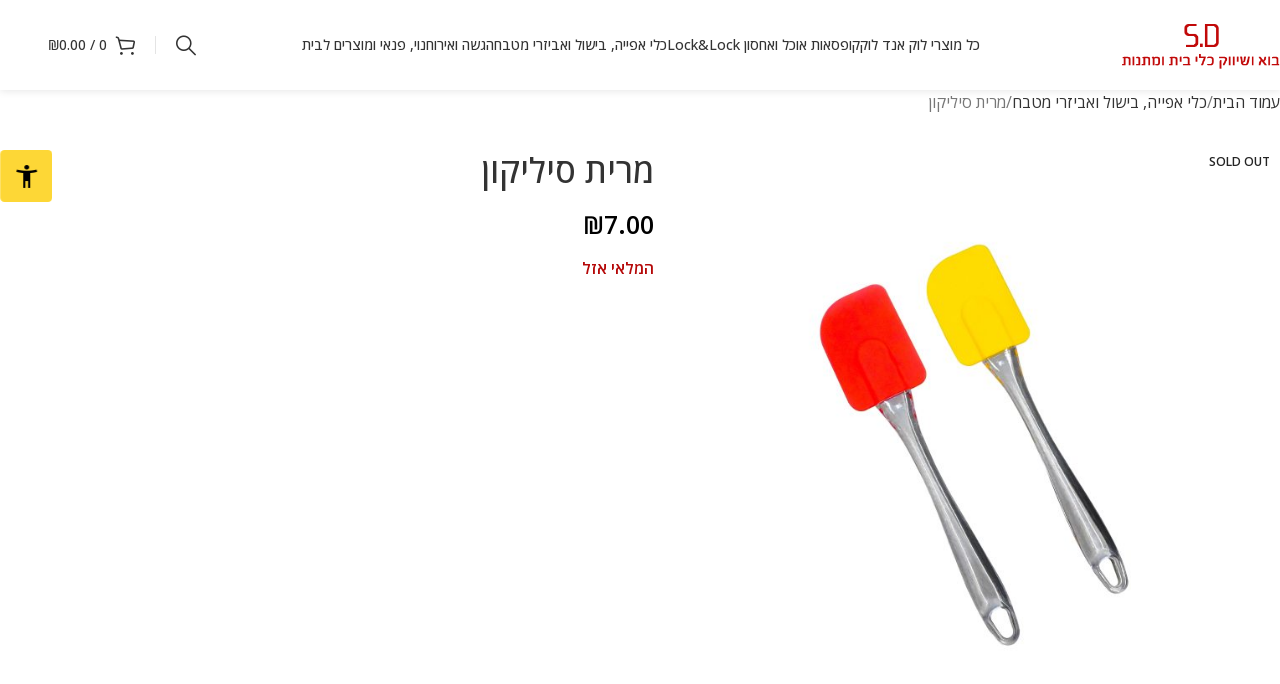

--- FILE ---
content_type: text/html; charset=UTF-8
request_url: https://www.s-d.co.il/product/%D7%9E%D7%A8%D7%99%D7%AA-%D7%A1%D7%99%D7%9C%D7%99%D7%A7%D7%95%D7%9F/
body_size: 28161
content:
<!DOCTYPE html>
<html dir="rtl" lang="he-IL">
<head>
	<meta charset="UTF-8">
	<link rel="profile" href="https://gmpg.org/xfn/11">
	<link rel="pingback" href="https://www.s-d.co.il/xmlrpc.php">

	<meta name='robots' content='index, follow, max-image-preview:large, max-snippet:-1, max-video-preview:-1' />

	<!-- This site is optimized with the Yoast SEO plugin v26.4 - https://yoast.com/wordpress/plugins/seo/ -->
	<title>מרית סיליקון - sd</title>
	<link rel="canonical" href="https://www.s-d.co.il/product/מרית-סיליקון/" />
	<meta property="og:locale" content="he_IL" />
	<meta property="og:type" content="article" />
	<meta property="og:title" content="מרית סיליקון - sd" />
	<meta property="og:url" content="https://www.s-d.co.il/product/מרית-סיליקון/" />
	<meta property="og:site_name" content="sd" />
	<meta property="article:modified_time" content="2024-07-21T09:14:27+00:00" />
	<meta property="og:image" content="https://www.s-d.co.il/wp-content/uploads/2023/01/999-50-1-1-scaled.jpg" />
	<meta property="og:image:width" content="2560" />
	<meta property="og:image:height" content="2560" />
	<meta property="og:image:type" content="image/jpeg" />
	<meta name="twitter:card" content="summary_large_image" />
	<script type="application/ld+json" class="yoast-schema-graph">{"@context":"https://schema.org","@graph":[{"@type":"WebPage","@id":"https://www.s-d.co.il/product/%d7%9e%d7%a8%d7%99%d7%aa-%d7%a1%d7%99%d7%9c%d7%99%d7%a7%d7%95%d7%9f/","url":"https://www.s-d.co.il/product/%d7%9e%d7%a8%d7%99%d7%aa-%d7%a1%d7%99%d7%9c%d7%99%d7%a7%d7%95%d7%9f/","name":"מרית סיליקון - sd","isPartOf":{"@id":"https://www.s-d.co.il/#website"},"primaryImageOfPage":{"@id":"https://www.s-d.co.il/product/%d7%9e%d7%a8%d7%99%d7%aa-%d7%a1%d7%99%d7%9c%d7%99%d7%a7%d7%95%d7%9f/#primaryimage"},"image":{"@id":"https://www.s-d.co.il/product/%d7%9e%d7%a8%d7%99%d7%aa-%d7%a1%d7%99%d7%9c%d7%99%d7%a7%d7%95%d7%9f/#primaryimage"},"thumbnailUrl":"https://www.s-d.co.il/wp-content/uploads/2023/01/999-50-1-1-scaled.jpg","datePublished":"2023-01-15T09:26:38+00:00","dateModified":"2024-07-21T09:14:27+00:00","breadcrumb":{"@id":"https://www.s-d.co.il/product/%d7%9e%d7%a8%d7%99%d7%aa-%d7%a1%d7%99%d7%9c%d7%99%d7%a7%d7%95%d7%9f/#breadcrumb"},"inLanguage":"he-IL","potentialAction":[{"@type":"ReadAction","target":["https://www.s-d.co.il/product/%d7%9e%d7%a8%d7%99%d7%aa-%d7%a1%d7%99%d7%9c%d7%99%d7%a7%d7%95%d7%9f/"]}]},{"@type":"ImageObject","inLanguage":"he-IL","@id":"https://www.s-d.co.il/product/%d7%9e%d7%a8%d7%99%d7%aa-%d7%a1%d7%99%d7%9c%d7%99%d7%a7%d7%95%d7%9f/#primaryimage","url":"https://www.s-d.co.il/wp-content/uploads/2023/01/999-50-1-1-scaled.jpg","contentUrl":"https://www.s-d.co.il/wp-content/uploads/2023/01/999-50-1-1-scaled.jpg","width":2560,"height":2560},{"@type":"BreadcrumbList","@id":"https://www.s-d.co.il/product/%d7%9e%d7%a8%d7%99%d7%aa-%d7%a1%d7%99%d7%9c%d7%99%d7%a7%d7%95%d7%9f/#breadcrumb","itemListElement":[{"@type":"ListItem","position":1,"name":"דף הבית","item":"https://www.s-d.co.il/"},{"@type":"ListItem","position":2,"name":"מוצרים","item":"https://www.s-d.co.il/shop/"},{"@type":"ListItem","position":3,"name":"מרית סיליקון"}]},{"@type":"WebSite","@id":"https://www.s-d.co.il/#website","url":"https://www.s-d.co.il/","name":"SD","description":"יבוא ושיווק כלי בית ומתנות","publisher":{"@id":"https://www.s-d.co.il/#organization"},"potentialAction":[{"@type":"SearchAction","target":{"@type":"EntryPoint","urlTemplate":"https://www.s-d.co.il/?s={search_term_string}"},"query-input":{"@type":"PropertyValueSpecification","valueRequired":true,"valueName":"search_term_string"}}],"inLanguage":"he-IL"},{"@type":"Organization","@id":"https://www.s-d.co.il/#organization","name":"SD","url":"https://www.s-d.co.il/","logo":{"@type":"ImageObject","inLanguage":"he-IL","@id":"https://www.s-d.co.il/#/schema/logo/image/","url":"https://www.s-d.co.il/wp-content/uploads/2023/01/cropped-cropped-3958_98C8D39B-F1A8-4FD9-EB26-6A6DF8911AA7.png","contentUrl":"https://www.s-d.co.il/wp-content/uploads/2023/01/cropped-cropped-3958_98C8D39B-F1A8-4FD9-EB26-6A6DF8911AA7.png","width":300,"height":83,"caption":"SD"},"image":{"@id":"https://www.s-d.co.il/#/schema/logo/image/"}}]}</script>
	<!-- / Yoast SEO plugin. -->


<link rel='dns-prefetch' href='//www.googletagmanager.com' />
<link rel='dns-prefetch' href='//fonts.googleapis.com' />
<link rel="alternate" type="application/rss+xml" title="sd &laquo; פיד‏" href="https://www.s-d.co.il/feed/" />
<link rel="alternate" type="application/rss+xml" title="sd &laquo; פיד תגובות‏" href="https://www.s-d.co.il/comments/feed/" />
<link rel="alternate" title="oEmbed (JSON)" type="application/json+oembed" href="https://www.s-d.co.il/wp-json/oembed/1.0/embed?url=https%3A%2F%2Fwww.s-d.co.il%2Fproduct%2F%25d7%259e%25d7%25a8%25d7%2599%25d7%25aa-%25d7%25a1%25d7%2599%25d7%259c%25d7%2599%25d7%25a7%25d7%2595%25d7%259f%2F" />
<link rel="alternate" title="oEmbed (XML)" type="text/xml+oembed" href="https://www.s-d.co.il/wp-json/oembed/1.0/embed?url=https%3A%2F%2Fwww.s-d.co.il%2Fproduct%2F%25d7%259e%25d7%25a8%25d7%2599%25d7%25aa-%25d7%25a1%25d7%2599%25d7%259c%25d7%2599%25d7%25a7%25d7%2595%25d7%259f%2F&#038;format=xml" />
<style id='wp-img-auto-sizes-contain-inline-css' type='text/css'>
img:is([sizes=auto i],[sizes^="auto," i]){contain-intrinsic-size:3000px 1500px}
/*# sourceURL=wp-img-auto-sizes-contain-inline-css */
</style>
<link rel='stylesheet' id='wp-block-library-rtl-css' href='https://www.s-d.co.il/wp-includes/css/dist/block-library/style-rtl.min.css?ver=6.9' type='text/css' media='all' />
<link rel='stylesheet' id='wc-blocks-style-rtl-css' href='https://www.s-d.co.il/wp-content/plugins/woocommerce/assets/client/blocks/wc-blocks-rtl.css?ver=wc-10.3.7' type='text/css' media='all' />
<style id='global-styles-inline-css' type='text/css'>
:root{--wp--preset--aspect-ratio--square: 1;--wp--preset--aspect-ratio--4-3: 4/3;--wp--preset--aspect-ratio--3-4: 3/4;--wp--preset--aspect-ratio--3-2: 3/2;--wp--preset--aspect-ratio--2-3: 2/3;--wp--preset--aspect-ratio--16-9: 16/9;--wp--preset--aspect-ratio--9-16: 9/16;--wp--preset--color--black: #000000;--wp--preset--color--cyan-bluish-gray: #abb8c3;--wp--preset--color--white: #ffffff;--wp--preset--color--pale-pink: #f78da7;--wp--preset--color--vivid-red: #cf2e2e;--wp--preset--color--luminous-vivid-orange: #ff6900;--wp--preset--color--luminous-vivid-amber: #fcb900;--wp--preset--color--light-green-cyan: #7bdcb5;--wp--preset--color--vivid-green-cyan: #00d084;--wp--preset--color--pale-cyan-blue: #8ed1fc;--wp--preset--color--vivid-cyan-blue: #0693e3;--wp--preset--color--vivid-purple: #9b51e0;--wp--preset--gradient--vivid-cyan-blue-to-vivid-purple: linear-gradient(135deg,rgb(6,147,227) 0%,rgb(155,81,224) 100%);--wp--preset--gradient--light-green-cyan-to-vivid-green-cyan: linear-gradient(135deg,rgb(122,220,180) 0%,rgb(0,208,130) 100%);--wp--preset--gradient--luminous-vivid-amber-to-luminous-vivid-orange: linear-gradient(135deg,rgb(252,185,0) 0%,rgb(255,105,0) 100%);--wp--preset--gradient--luminous-vivid-orange-to-vivid-red: linear-gradient(135deg,rgb(255,105,0) 0%,rgb(207,46,46) 100%);--wp--preset--gradient--very-light-gray-to-cyan-bluish-gray: linear-gradient(135deg,rgb(238,238,238) 0%,rgb(169,184,195) 100%);--wp--preset--gradient--cool-to-warm-spectrum: linear-gradient(135deg,rgb(74,234,220) 0%,rgb(151,120,209) 20%,rgb(207,42,186) 40%,rgb(238,44,130) 60%,rgb(251,105,98) 80%,rgb(254,248,76) 100%);--wp--preset--gradient--blush-light-purple: linear-gradient(135deg,rgb(255,206,236) 0%,rgb(152,150,240) 100%);--wp--preset--gradient--blush-bordeaux: linear-gradient(135deg,rgb(254,205,165) 0%,rgb(254,45,45) 50%,rgb(107,0,62) 100%);--wp--preset--gradient--luminous-dusk: linear-gradient(135deg,rgb(255,203,112) 0%,rgb(199,81,192) 50%,rgb(65,88,208) 100%);--wp--preset--gradient--pale-ocean: linear-gradient(135deg,rgb(255,245,203) 0%,rgb(182,227,212) 50%,rgb(51,167,181) 100%);--wp--preset--gradient--electric-grass: linear-gradient(135deg,rgb(202,248,128) 0%,rgb(113,206,126) 100%);--wp--preset--gradient--midnight: linear-gradient(135deg,rgb(2,3,129) 0%,rgb(40,116,252) 100%);--wp--preset--font-size--small: 13px;--wp--preset--font-size--medium: 20px;--wp--preset--font-size--large: 36px;--wp--preset--font-size--x-large: 42px;--wp--preset--spacing--20: 0.44rem;--wp--preset--spacing--30: 0.67rem;--wp--preset--spacing--40: 1rem;--wp--preset--spacing--50: 1.5rem;--wp--preset--spacing--60: 2.25rem;--wp--preset--spacing--70: 3.38rem;--wp--preset--spacing--80: 5.06rem;--wp--preset--shadow--natural: 6px 6px 9px rgba(0, 0, 0, 0.2);--wp--preset--shadow--deep: 12px 12px 50px rgba(0, 0, 0, 0.4);--wp--preset--shadow--sharp: 6px 6px 0px rgba(0, 0, 0, 0.2);--wp--preset--shadow--outlined: 6px 6px 0px -3px rgb(255, 255, 255), 6px 6px rgb(0, 0, 0);--wp--preset--shadow--crisp: 6px 6px 0px rgb(0, 0, 0);}:where(body) { margin: 0; }.wp-site-blocks > .alignleft { float: left; margin-right: 2em; }.wp-site-blocks > .alignright { float: right; margin-left: 2em; }.wp-site-blocks > .aligncenter { justify-content: center; margin-left: auto; margin-right: auto; }:where(.is-layout-flex){gap: 0.5em;}:where(.is-layout-grid){gap: 0.5em;}.is-layout-flow > .alignleft{float: left;margin-inline-start: 0;margin-inline-end: 2em;}.is-layout-flow > .alignright{float: right;margin-inline-start: 2em;margin-inline-end: 0;}.is-layout-flow > .aligncenter{margin-left: auto !important;margin-right: auto !important;}.is-layout-constrained > .alignleft{float: left;margin-inline-start: 0;margin-inline-end: 2em;}.is-layout-constrained > .alignright{float: right;margin-inline-start: 2em;margin-inline-end: 0;}.is-layout-constrained > .aligncenter{margin-left: auto !important;margin-right: auto !important;}.is-layout-constrained > :where(:not(.alignleft):not(.alignright):not(.alignfull)){margin-left: auto !important;margin-right: auto !important;}body .is-layout-flex{display: flex;}.is-layout-flex{flex-wrap: wrap;align-items: center;}.is-layout-flex > :is(*, div){margin: 0;}body .is-layout-grid{display: grid;}.is-layout-grid > :is(*, div){margin: 0;}body{padding-top: 0px;padding-right: 0px;padding-bottom: 0px;padding-left: 0px;}a:where(:not(.wp-element-button)){text-decoration: none;}:root :where(.wp-element-button, .wp-block-button__link){background-color: #32373c;border-width: 0;color: #fff;font-family: inherit;font-size: inherit;font-style: inherit;font-weight: inherit;letter-spacing: inherit;line-height: inherit;padding-top: calc(0.667em + 2px);padding-right: calc(1.333em + 2px);padding-bottom: calc(0.667em + 2px);padding-left: calc(1.333em + 2px);text-decoration: none;text-transform: inherit;}.has-black-color{color: var(--wp--preset--color--black) !important;}.has-cyan-bluish-gray-color{color: var(--wp--preset--color--cyan-bluish-gray) !important;}.has-white-color{color: var(--wp--preset--color--white) !important;}.has-pale-pink-color{color: var(--wp--preset--color--pale-pink) !important;}.has-vivid-red-color{color: var(--wp--preset--color--vivid-red) !important;}.has-luminous-vivid-orange-color{color: var(--wp--preset--color--luminous-vivid-orange) !important;}.has-luminous-vivid-amber-color{color: var(--wp--preset--color--luminous-vivid-amber) !important;}.has-light-green-cyan-color{color: var(--wp--preset--color--light-green-cyan) !important;}.has-vivid-green-cyan-color{color: var(--wp--preset--color--vivid-green-cyan) !important;}.has-pale-cyan-blue-color{color: var(--wp--preset--color--pale-cyan-blue) !important;}.has-vivid-cyan-blue-color{color: var(--wp--preset--color--vivid-cyan-blue) !important;}.has-vivid-purple-color{color: var(--wp--preset--color--vivid-purple) !important;}.has-black-background-color{background-color: var(--wp--preset--color--black) !important;}.has-cyan-bluish-gray-background-color{background-color: var(--wp--preset--color--cyan-bluish-gray) !important;}.has-white-background-color{background-color: var(--wp--preset--color--white) !important;}.has-pale-pink-background-color{background-color: var(--wp--preset--color--pale-pink) !important;}.has-vivid-red-background-color{background-color: var(--wp--preset--color--vivid-red) !important;}.has-luminous-vivid-orange-background-color{background-color: var(--wp--preset--color--luminous-vivid-orange) !important;}.has-luminous-vivid-amber-background-color{background-color: var(--wp--preset--color--luminous-vivid-amber) !important;}.has-light-green-cyan-background-color{background-color: var(--wp--preset--color--light-green-cyan) !important;}.has-vivid-green-cyan-background-color{background-color: var(--wp--preset--color--vivid-green-cyan) !important;}.has-pale-cyan-blue-background-color{background-color: var(--wp--preset--color--pale-cyan-blue) !important;}.has-vivid-cyan-blue-background-color{background-color: var(--wp--preset--color--vivid-cyan-blue) !important;}.has-vivid-purple-background-color{background-color: var(--wp--preset--color--vivid-purple) !important;}.has-black-border-color{border-color: var(--wp--preset--color--black) !important;}.has-cyan-bluish-gray-border-color{border-color: var(--wp--preset--color--cyan-bluish-gray) !important;}.has-white-border-color{border-color: var(--wp--preset--color--white) !important;}.has-pale-pink-border-color{border-color: var(--wp--preset--color--pale-pink) !important;}.has-vivid-red-border-color{border-color: var(--wp--preset--color--vivid-red) !important;}.has-luminous-vivid-orange-border-color{border-color: var(--wp--preset--color--luminous-vivid-orange) !important;}.has-luminous-vivid-amber-border-color{border-color: var(--wp--preset--color--luminous-vivid-amber) !important;}.has-light-green-cyan-border-color{border-color: var(--wp--preset--color--light-green-cyan) !important;}.has-vivid-green-cyan-border-color{border-color: var(--wp--preset--color--vivid-green-cyan) !important;}.has-pale-cyan-blue-border-color{border-color: var(--wp--preset--color--pale-cyan-blue) !important;}.has-vivid-cyan-blue-border-color{border-color: var(--wp--preset--color--vivid-cyan-blue) !important;}.has-vivid-purple-border-color{border-color: var(--wp--preset--color--vivid-purple) !important;}.has-vivid-cyan-blue-to-vivid-purple-gradient-background{background: var(--wp--preset--gradient--vivid-cyan-blue-to-vivid-purple) !important;}.has-light-green-cyan-to-vivid-green-cyan-gradient-background{background: var(--wp--preset--gradient--light-green-cyan-to-vivid-green-cyan) !important;}.has-luminous-vivid-amber-to-luminous-vivid-orange-gradient-background{background: var(--wp--preset--gradient--luminous-vivid-amber-to-luminous-vivid-orange) !important;}.has-luminous-vivid-orange-to-vivid-red-gradient-background{background: var(--wp--preset--gradient--luminous-vivid-orange-to-vivid-red) !important;}.has-very-light-gray-to-cyan-bluish-gray-gradient-background{background: var(--wp--preset--gradient--very-light-gray-to-cyan-bluish-gray) !important;}.has-cool-to-warm-spectrum-gradient-background{background: var(--wp--preset--gradient--cool-to-warm-spectrum) !important;}.has-blush-light-purple-gradient-background{background: var(--wp--preset--gradient--blush-light-purple) !important;}.has-blush-bordeaux-gradient-background{background: var(--wp--preset--gradient--blush-bordeaux) !important;}.has-luminous-dusk-gradient-background{background: var(--wp--preset--gradient--luminous-dusk) !important;}.has-pale-ocean-gradient-background{background: var(--wp--preset--gradient--pale-ocean) !important;}.has-electric-grass-gradient-background{background: var(--wp--preset--gradient--electric-grass) !important;}.has-midnight-gradient-background{background: var(--wp--preset--gradient--midnight) !important;}.has-small-font-size{font-size: var(--wp--preset--font-size--small) !important;}.has-medium-font-size{font-size: var(--wp--preset--font-size--medium) !important;}.has-large-font-size{font-size: var(--wp--preset--font-size--large) !important;}.has-x-large-font-size{font-size: var(--wp--preset--font-size--x-large) !important;}
/*# sourceURL=global-styles-inline-css */
</style>

<style id='woocommerce-inline-inline-css' type='text/css'>
.woocommerce form .form-row .required { visibility: visible; }
/*# sourceURL=woocommerce-inline-inline-css */
</style>
<link rel='stylesheet' id='wmacs-style-css' href='https://www.s-d.co.il/wp-content/plugins/wemake-acs/assets/css/wemake-acs.css?ver=1.54' type='text/css' media='all' />
<link rel='stylesheet' id='wd-widget-price-filter-css' href='https://www.s-d.co.il/wp-content/themes/woodmart/css/parts/woo-widget-price-filter.min.css?ver=8.2.7' type='text/css' media='all' />
<link rel='stylesheet' id='elementor-icons-css' href='https://www.s-d.co.il/wp-content/plugins/elementor/assets/lib/eicons/css/elementor-icons.min.css?ver=5.44.0' type='text/css' media='all' />
<link rel='stylesheet' id='elementor-frontend-css' href='https://www.s-d.co.il/wp-content/uploads/elementor/css/custom-frontend-rtl.min.css?ver=1768314184' type='text/css' media='all' />
<link rel='stylesheet' id='font-awesome-5-all-css' href='https://www.s-d.co.il/wp-content/plugins/elementor/assets/lib/font-awesome/css/all.min.css?ver=3.33.2' type='text/css' media='all' />
<link rel='stylesheet' id='font-awesome-4-shim-css' href='https://www.s-d.co.il/wp-content/plugins/elementor/assets/lib/font-awesome/css/v4-shims.min.css?ver=3.33.2' type='text/css' media='all' />
<link rel='stylesheet' id='wd-style-base-css' href='https://www.s-d.co.il/wp-content/themes/woodmart/css/parts/base-rtl.min.css?ver=8.2.7' type='text/css' media='all' />
<link rel='stylesheet' id='wd-helpers-wpb-elem-css' href='https://www.s-d.co.il/wp-content/themes/woodmart/css/parts/helpers-wpb-elem.min.css?ver=8.2.7' type='text/css' media='all' />
<link rel='stylesheet' id='wd-elementor-base-css' href='https://www.s-d.co.il/wp-content/themes/woodmart/css/parts/int-elem-base-rtl.min.css?ver=8.2.7' type='text/css' media='all' />
<link rel='stylesheet' id='wd-elementor-pro-base-css' href='https://www.s-d.co.il/wp-content/themes/woodmart/css/parts/int-elementor-pro-rtl.min.css?ver=8.2.7' type='text/css' media='all' />
<link rel='stylesheet' id='wd-woocommerce-base-css' href='https://www.s-d.co.il/wp-content/themes/woodmart/css/parts/woocommerce-base-rtl.min.css?ver=8.2.7' type='text/css' media='all' />
<link rel='stylesheet' id='wd-mod-star-rating-css' href='https://www.s-d.co.il/wp-content/themes/woodmart/css/parts/mod-star-rating.min.css?ver=8.2.7' type='text/css' media='all' />
<link rel='stylesheet' id='wd-woocommerce-block-notices-css' href='https://www.s-d.co.il/wp-content/themes/woodmart/css/parts/woo-mod-block-notices-rtl.min.css?ver=8.2.7' type='text/css' media='all' />
<link rel='stylesheet' id='wd-woo-mod-quantity-css' href='https://www.s-d.co.il/wp-content/themes/woodmart/css/parts/woo-mod-quantity.min.css?ver=8.2.7' type='text/css' media='all' />
<link rel='stylesheet' id='wd-woo-single-prod-el-base-css' href='https://www.s-d.co.il/wp-content/themes/woodmart/css/parts/woo-single-prod-el-base.min.css?ver=8.2.7' type='text/css' media='all' />
<link rel='stylesheet' id='wd-woo-mod-stock-status-css' href='https://www.s-d.co.il/wp-content/themes/woodmart/css/parts/woo-mod-stock-status.min.css?ver=8.2.7' type='text/css' media='all' />
<link rel='stylesheet' id='wd-woo-mod-shop-attributes-css' href='https://www.s-d.co.il/wp-content/themes/woodmart/css/parts/woo-mod-shop-attributes.min.css?ver=8.2.7' type='text/css' media='all' />
<link rel='stylesheet' id='wd-wp-blocks-css' href='https://www.s-d.co.il/wp-content/themes/woodmart/css/parts/wp-blocks.min.css?ver=8.2.7' type='text/css' media='all' />
<link rel='stylesheet' id='wd-header-base-css' href='https://www.s-d.co.il/wp-content/themes/woodmart/css/parts/header-base-rtl.min.css?ver=8.2.7' type='text/css' media='all' />
<link rel='stylesheet' id='wd-mod-tools-css' href='https://www.s-d.co.il/wp-content/themes/woodmart/css/parts/mod-tools.min.css?ver=8.2.7' type='text/css' media='all' />
<link rel='stylesheet' id='wd-header-mobile-nav-dropdown-css' href='https://www.s-d.co.il/wp-content/themes/woodmart/css/parts/header-el-mobile-nav-dropdown.min.css?ver=8.2.7' type='text/css' media='all' />
<link rel='stylesheet' id='wd-header-search-css' href='https://www.s-d.co.il/wp-content/themes/woodmart/css/parts/header-el-search-rtl.min.css?ver=8.2.7' type='text/css' media='all' />
<link rel='stylesheet' id='wd-header-cart-side-css' href='https://www.s-d.co.il/wp-content/themes/woodmart/css/parts/header-el-cart-side.min.css?ver=8.2.7' type='text/css' media='all' />
<link rel='stylesheet' id='wd-header-cart-css' href='https://www.s-d.co.il/wp-content/themes/woodmart/css/parts/header-el-cart-rtl.min.css?ver=8.2.7' type='text/css' media='all' />
<link rel='stylesheet' id='wd-widget-shopping-cart-css' href='https://www.s-d.co.il/wp-content/themes/woodmart/css/parts/woo-widget-shopping-cart.min.css?ver=8.2.7' type='text/css' media='all' />
<link rel='stylesheet' id='wd-widget-product-list-css' href='https://www.s-d.co.il/wp-content/themes/woodmart/css/parts/woo-widget-product-list.min.css?ver=8.2.7' type='text/css' media='all' />
<link rel='stylesheet' id='wd-page-title-css' href='https://www.s-d.co.il/wp-content/themes/woodmart/css/parts/page-title.min.css?ver=8.2.7' type='text/css' media='all' />
<link rel='stylesheet' id='wd-woo-single-prod-predefined-css' href='https://www.s-d.co.il/wp-content/themes/woodmart/css/parts/woo-single-prod-predefined-rtl.min.css?ver=8.2.7' type='text/css' media='all' />
<link rel='stylesheet' id='wd-woo-single-prod-and-quick-view-predefined-css' href='https://www.s-d.co.il/wp-content/themes/woodmart/css/parts/woo-single-prod-and-quick-view-predefined-rtl.min.css?ver=8.2.7' type='text/css' media='all' />
<link rel='stylesheet' id='wd-woo-single-prod-el-tabs-predefined-css' href='https://www.s-d.co.il/wp-content/themes/woodmart/css/parts/woo-single-prod-el-tabs-predefined.min.css?ver=8.2.7' type='text/css' media='all' />
<link rel='stylesheet' id='wd-woo-single-prod-opt-base-css' href='https://www.s-d.co.il/wp-content/themes/woodmart/css/parts/woo-single-prod-opt-base.min.css?ver=8.2.7' type='text/css' media='all' />
<link rel='stylesheet' id='wd-woo-single-prod-el-gallery-css' href='https://www.s-d.co.il/wp-content/themes/woodmart/css/parts/woo-single-prod-el-gallery.min.css?ver=8.2.7' type='text/css' media='all' />
<link rel='stylesheet' id='wd-woo-single-prod-el-gallery-opt-thumb-left-desktop-css' href='https://www.s-d.co.il/wp-content/themes/woodmart/css/parts/woo-single-prod-el-gallery-opt-thumb-left-desktop.min.css?ver=8.2.7' type='text/css' media='all' />
<link rel='stylesheet' id='wd-swiper-css' href='https://www.s-d.co.il/wp-content/themes/woodmart/css/parts/lib-swiper-rtl.min.css?ver=8.2.7' type='text/css' media='all' />
<link rel='stylesheet' id='wd-woo-mod-product-labels-css' href='https://www.s-d.co.il/wp-content/themes/woodmart/css/parts/woo-mod-product-labels.min.css?ver=8.2.7' type='text/css' media='all' />
<link rel='stylesheet' id='wd-swiper-arrows-css' href='https://www.s-d.co.il/wp-content/themes/woodmart/css/parts/lib-swiper-arrows-rtl.min.css?ver=8.2.7' type='text/css' media='all' />
<link rel='stylesheet' id='wd-tabs-css' href='https://www.s-d.co.il/wp-content/themes/woodmart/css/parts/el-tabs-rtl.min.css?ver=8.2.7' type='text/css' media='all' />
<link rel='stylesheet' id='wd-woo-single-prod-el-tabs-opt-layout-tabs-css' href='https://www.s-d.co.il/wp-content/themes/woodmart/css/parts/woo-single-prod-el-tabs-opt-layout-tabs.min.css?ver=8.2.7' type='text/css' media='all' />
<link rel='stylesheet' id='wd-accordion-css' href='https://www.s-d.co.il/wp-content/themes/woodmart/css/parts/el-accordion.min.css?ver=8.2.7' type='text/css' media='all' />
<link rel='stylesheet' id='wd-accordion-elem-wpb-css' href='https://www.s-d.co.il/wp-content/themes/woodmart/css/parts/el-accordion-wpb-elem-rtl.min.css?ver=8.2.7' type='text/css' media='all' />
<link rel='stylesheet' id='wd-product-loop-css' href='https://www.s-d.co.il/wp-content/themes/woodmart/css/parts/woo-product-loop-rtl.min.css?ver=8.2.7' type='text/css' media='all' />
<link rel='stylesheet' id='wd-product-loop-alt-css' href='https://www.s-d.co.il/wp-content/themes/woodmart/css/parts/woo-product-loop-alt.min.css?ver=8.2.7' type='text/css' media='all' />
<link rel='stylesheet' id='wd-woo-opt-stretch-cont-css' href='https://www.s-d.co.il/wp-content/themes/woodmart/css/parts/woo-opt-stretch-cont.min.css?ver=8.2.7' type='text/css' media='all' />
<link rel='stylesheet' id='wd-bordered-product-css' href='https://www.s-d.co.il/wp-content/themes/woodmart/css/parts/woo-opt-bordered-product-rtl.min.css?ver=8.2.7' type='text/css' media='all' />
<link rel='stylesheet' id='wd-woo-opt-title-limit-css' href='https://www.s-d.co.il/wp-content/themes/woodmart/css/parts/woo-opt-title-limit.min.css?ver=8.2.7' type='text/css' media='all' />
<link rel='stylesheet' id='wd-swiper-pagin-css' href='https://www.s-d.co.il/wp-content/themes/woodmart/css/parts/lib-swiper-pagin.min.css?ver=8.2.7' type='text/css' media='all' />
<link rel='stylesheet' id='wd-widget-collapse-css' href='https://www.s-d.co.il/wp-content/themes/woodmart/css/parts/opt-widget-collapse.min.css?ver=8.2.7' type='text/css' media='all' />
<link rel='stylesheet' id='wd-footer-base-css' href='https://www.s-d.co.il/wp-content/themes/woodmart/css/parts/footer-base.min.css?ver=8.2.7' type='text/css' media='all' />
<link rel='stylesheet' id='wd-text-block-css' href='https://www.s-d.co.il/wp-content/themes/woodmart/css/parts/el-text-block.min.css?ver=8.2.7' type='text/css' media='all' />
<link rel='stylesheet' id='wd-scroll-top-css' href='https://www.s-d.co.il/wp-content/themes/woodmart/css/parts/opt-scrolltotop-rtl.min.css?ver=8.2.7' type='text/css' media='all' />
<link rel='stylesheet' id='wd-popular-requests-css' href='https://www.s-d.co.il/wp-content/themes/woodmart/css/parts/opt-popular-requests.min.css?ver=8.2.7' type='text/css' media='all' />
<link rel='stylesheet' id='wd-header-search-fullscreen-css' href='https://www.s-d.co.il/wp-content/themes/woodmart/css/parts/header-el-search-fullscreen-general.min.css?ver=8.2.7' type='text/css' media='all' />
<link rel='stylesheet' id='wd-header-search-fullscreen-1-css' href='https://www.s-d.co.il/wp-content/themes/woodmart/css/parts/header-el-search-fullscreen-1.min.css?ver=8.2.7' type='text/css' media='all' />
<link rel='stylesheet' id='wd-wd-search-form-css' href='https://www.s-d.co.il/wp-content/themes/woodmart/css/parts/wd-search-form.min.css?ver=8.2.7' type='text/css' media='all' />
<link rel='stylesheet' id='wd-wd-search-results-css' href='https://www.s-d.co.il/wp-content/themes/woodmart/css/parts/wd-search-results.min.css?ver=8.2.7' type='text/css' media='all' />
<link rel='stylesheet' id='wd-wd-search-dropdown-css' href='https://www.s-d.co.il/wp-content/themes/woodmart/css/parts/wd-search-dropdown-rtl.min.css?ver=8.2.7' type='text/css' media='all' />
<link rel='stylesheet' id='wd-sticky-add-to-cart-css' href='https://www.s-d.co.il/wp-content/themes/woodmart/css/parts/woo-opt-sticky-add-to-cart.min.css?ver=8.2.7' type='text/css' media='all' />
<link rel='stylesheet' id='wd-woo-mod-quantity-overlap-css' href='https://www.s-d.co.il/wp-content/themes/woodmart/css/parts/woo-mod-quantity-overlap.min.css?ver=8.2.7' type='text/css' media='all' />
<link rel='stylesheet' id='xts-style-theme_settings_default-css' href='https://www.s-d.co.il/wp-content/uploads/2025/09/xts-theme_settings_default-1756969291.css?ver=8.2.7' type='text/css' media='all' />
<link rel='stylesheet' id='xts-google-fonts-css' href='https://fonts.googleapis.com/css?family=Open+Sans%3A400%2C600%2C500%7CReadex+Pro%3A400%2C600%2C500&#038;ver=8.2.7' type='text/css' media='all' />
<script type="text/javascript" src="https://www.s-d.co.il/wp-includes/js/jquery/jquery.min.js?ver=3.7.1" id="jquery-core-js"></script>
<script type="text/javascript" src="https://www.s-d.co.il/wp-includes/js/jquery/jquery-migrate.min.js?ver=3.4.1" id="jquery-migrate-js"></script>
<script type="text/javascript" src="https://www.s-d.co.il/wp-content/plugins/woocommerce/assets/js/jquery-blockui/jquery.blockUI.min.js?ver=2.7.0-wc.10.3.7" id="wc-jquery-blockui-js" defer="defer" data-wp-strategy="defer"></script>
<script type="text/javascript" id="wc-add-to-cart-js-extra">
/* <![CDATA[ */
var wc_add_to_cart_params = {"ajax_url":"/wp-admin/admin-ajax.php","wc_ajax_url":"/?wc-ajax=%%endpoint%%","i18n_view_cart":"\u05de\u05e2\u05d1\u05e8 \u05dc\u05e1\u05dc \u05d4\u05e7\u05e0\u05d9\u05d5\u05ea","cart_url":"https://www.s-d.co.il/%d7%a1%d7%9c-%d7%a7%d7%a0%d7%99%d7%95%d7%aa/","is_cart":"","cart_redirect_after_add":"no"};
//# sourceURL=wc-add-to-cart-js-extra
/* ]]> */
</script>
<script type="text/javascript" src="https://www.s-d.co.il/wp-content/plugins/woocommerce/assets/js/frontend/add-to-cart.min.js?ver=10.3.7" id="wc-add-to-cart-js" defer="defer" data-wp-strategy="defer"></script>
<script type="text/javascript" src="https://www.s-d.co.il/wp-content/plugins/woocommerce/assets/js/zoom/jquery.zoom.min.js?ver=1.7.21-wc.10.3.7" id="wc-zoom-js" defer="defer" data-wp-strategy="defer"></script>
<script type="text/javascript" id="wc-single-product-js-extra">
/* <![CDATA[ */
var wc_single_product_params = {"i18n_required_rating_text":"\u05d1\u05d7\u05e8 \u05d3\u05d9\u05e8\u05d5\u05d2","i18n_rating_options":["1 \u05de\u05ea\u05d5\u05da 5 \u05db\u05d5\u05db\u05d1\u05d9\u05dd","2 \u05de\u05ea\u05d5\u05da 5 \u05db\u05d5\u05db\u05d1\u05d9\u05dd","3 \u05de\u05ea\u05d5\u05da 5 \u05db\u05d5\u05db\u05d1\u05d9\u05dd","4 \u05de\u05ea\u05d5\u05da 5 \u05db\u05d5\u05db\u05d1\u05d9\u05dd","5 \u05de\u05ea\u05d5\u05da 5 \u05db\u05d5\u05db\u05d1\u05d9\u05dd"],"i18n_product_gallery_trigger_text":"\u05dc\u05d4\u05e6\u05d9\u05d2 \u05d0\u05ea \u05d2\u05dc\u05e8\u05d9\u05d9\u05ea \u05d4\u05ea\u05de\u05d5\u05e0\u05d5\u05ea \u05e2\u05dc \u05de\u05e1\u05da \u05de\u05dc\u05d0","review_rating_required":"yes","flexslider":{"rtl":true,"animation":"slide","smoothHeight":true,"directionNav":false,"controlNav":"thumbnails","slideshow":false,"animationSpeed":500,"animationLoop":false,"allowOneSlide":false},"zoom_enabled":"","zoom_options":[],"photoswipe_enabled":"","photoswipe_options":{"shareEl":false,"closeOnScroll":false,"history":false,"hideAnimationDuration":0,"showAnimationDuration":0},"flexslider_enabled":""};
//# sourceURL=wc-single-product-js-extra
/* ]]> */
</script>
<script type="text/javascript" src="https://www.s-d.co.il/wp-content/plugins/woocommerce/assets/js/frontend/single-product.min.js?ver=10.3.7" id="wc-single-product-js" defer="defer" data-wp-strategy="defer"></script>
<script type="text/javascript" src="https://www.s-d.co.il/wp-content/plugins/woocommerce/assets/js/js-cookie/js.cookie.min.js?ver=2.1.4-wc.10.3.7" id="wc-js-cookie-js" defer="defer" data-wp-strategy="defer"></script>
<script type="text/javascript" id="woocommerce-js-extra">
/* <![CDATA[ */
var woocommerce_params = {"ajax_url":"/wp-admin/admin-ajax.php","wc_ajax_url":"/?wc-ajax=%%endpoint%%","i18n_password_show":"\u05dc\u05d4\u05e6\u05d9\u05d2 \u05e1\u05d9\u05e1\u05de\u05d4","i18n_password_hide":"\u05dc\u05d4\u05e1\u05ea\u05d9\u05e8 \u05e1\u05d9\u05e1\u05de\u05d4"};
//# sourceURL=woocommerce-js-extra
/* ]]> */
</script>
<script type="text/javascript" src="https://www.s-d.co.il/wp-content/plugins/woocommerce/assets/js/frontend/woocommerce.min.js?ver=10.3.7" id="woocommerce-js" defer="defer" data-wp-strategy="defer"></script>

<!-- Google tag (gtag.js) snippet added by Site Kit -->
<!-- Google Analytics snippet added by Site Kit -->
<script type="text/javascript" src="https://www.googletagmanager.com/gtag/js?id=GT-WV8XSLNP" id="google_gtagjs-js" async></script>
<script type="text/javascript" id="google_gtagjs-js-after">
/* <![CDATA[ */
window.dataLayer = window.dataLayer || [];function gtag(){dataLayer.push(arguments);}
gtag("set","linker",{"domains":["www.s-d.co.il"]});
gtag("js", new Date());
gtag("set", "developer_id.dZTNiMT", true);
gtag("config", "GT-WV8XSLNP");
//# sourceURL=google_gtagjs-js-after
/* ]]> */
</script>
<script type="text/javascript" src="https://www.s-d.co.il/wp-content/themes/woodmart/js/libs/device.min.js?ver=8.2.7" id="wd-device-library-js"></script>
<script type="text/javascript" src="https://www.s-d.co.il/wp-content/themes/woodmart/js/scripts/global/scrollBar.min.js?ver=8.2.7" id="wd-scrollbar-js"></script>
<script type="text/javascript" src="https://www.s-d.co.il/wp-content/plugins/elementor/assets/lib/font-awesome/js/v4-shims.min.js?ver=3.33.2" id="font-awesome-4-shim-js"></script>
<link rel="https://api.w.org/" href="https://www.s-d.co.il/wp-json/" /><link rel="alternate" title="JSON" type="application/json" href="https://www.s-d.co.il/wp-json/wp/v2/product/3138" /><link rel="EditURI" type="application/rsd+xml" title="RSD" href="https://www.s-d.co.il/xmlrpc.php?rsd" />
<meta name="generator" content="WordPress 6.9" />
<meta name="generator" content="WooCommerce 10.3.7" />
<link rel='shortlink' href='https://www.s-d.co.il/?p=3138' />
<meta name="generator" content="Site Kit by Google 1.166.0" />		<style type="text/css">
			.bit_order_instruction p {
				margin-bottom: 10px;
				border-bottom: 1px solid #ececec;
				padding-bottom: 10px;
			}
			.payment_method_bit_offline_gateway label img {
				width: 50px;
			}
		</style>		
	
<!-- This website runs the Product Feed PRO for WooCommerce by AdTribes.io plugin - version woocommercesea_option_installed_version -->
<!-- Google site verification - Google for WooCommerce -->
<meta name="google-site-verification" content="5CtcNpKjaoT6KFVlIvwiT2ipfL-sDiJ-6zEV0pM_abQ" />
<meta name="theme-color" content="rgb(193,9,9)">					<meta name="viewport" content="width=device-width, initial-scale=1.0, maximum-scale=1.0, user-scalable=no">
										<noscript><style>.woocommerce-product-gallery{ opacity: 1 !important; }</style></noscript>
	<meta name="generator" content="Elementor 3.33.2; features: additional_custom_breakpoints; settings: css_print_method-external, google_font-enabled, font_display-auto">
<style type="text/css">.recentcomments a{display:inline !important;padding:0 !important;margin:0 !important;}</style>			<style>
				.e-con.e-parent:nth-of-type(n+4):not(.e-lazyloaded):not(.e-no-lazyload),
				.e-con.e-parent:nth-of-type(n+4):not(.e-lazyloaded):not(.e-no-lazyload) * {
					background-image: none !important;
				}
				@media screen and (max-height: 1024px) {
					.e-con.e-parent:nth-of-type(n+3):not(.e-lazyloaded):not(.e-no-lazyload),
					.e-con.e-parent:nth-of-type(n+3):not(.e-lazyloaded):not(.e-no-lazyload) * {
						background-image: none !important;
					}
				}
				@media screen and (max-height: 640px) {
					.e-con.e-parent:nth-of-type(n+2):not(.e-lazyloaded):not(.e-no-lazyload),
					.e-con.e-parent:nth-of-type(n+2):not(.e-lazyloaded):not(.e-no-lazyload) * {
						background-image: none !important;
					}
				}
			</style>
			<link rel="icon" href="https://www.s-d.co.il/wp-content/uploads/2023/01/cropped-פאביקון-1-32x32.jpg" sizes="32x32" />
<link rel="icon" href="https://www.s-d.co.il/wp-content/uploads/2023/01/cropped-פאביקון-1-192x192.jpg" sizes="192x192" />
<link rel="apple-touch-icon" href="https://www.s-d.co.il/wp-content/uploads/2023/01/cropped-פאביקון-1-180x180.jpg" />
<meta name="msapplication-TileImage" content="https://www.s-d.co.il/wp-content/uploads/2023/01/cropped-פאביקון-1-270x270.jpg" />

    <style>

        @font-face{

            font-family:"acs-icons";

            src:url("https://www.s-d.co.il/wp-content/plugins/wemake-acs/assets/fonts/acs-icons.eot?xrri2i");

            src:url("https://www.s-d.co.il/wp-content/plugins/wemake-acs/assets/fonts/acs-icons.eot?xrri2i#iefix") format("embedded-opentype"),

            url("https://www.s-d.co.il/wp-content/plugins/wemake-acs/assets/fonts/acs-icons.ttf?xrri2i") format("truetype"),

            url("https://www.s-d.co.il/wp-content/plugins/wemake-acs/assets/fonts/acs-icons.woff?xrri2i") format("woff"),

            url("https://www.s-d.co.il/wp-content/plugins/wemake-acs/assets/fonts/acs-icons.svg?xrri2i#icon") format("svg");

            font-weight:normal;

            font-style:normal;

        }

        
            html #wemake-plg-acs-frontend{ background: #FFFFFF; }

            html .wm-plg-acs-button{ background: #FDD736; color: #000000; }

            html .wm-plg-acs-title, html .wm-plg-acs-wemake-powered-wrapper{ color: #5d5d5d; }

            html .wm-plg-acs-link-item, html .wm-plg-acs-powered{ color: #0089CB; }

            html .wm-plg-acs-link-item:hover, html .wm-plg-acs-powered:hover{ color: #0089CB; }

        
    </style>

    		<style type="text/css" id="wp-custom-css">
			.woocommerce ul.products li.product .product-image-link {
  height: 320px !important; /* גובה קבוע אחיד */
  display: flex !important;
  align-items: center !important;
  justify-content: center !important;
  background: #fff;
  padding: 10px;
  box-sizing: border-box;
  overflow: hidden;
}

.woocommerce ul.products li.product .product-image-link img {
  max-height: 100% !important;
  max-width: 100% !important;
  width: auto !important;
  object-fit: contain !important;
  object-position: center center !important;
  display: block;
  margin: 0 auto;
}

/* קופסה חיצונית לתמונה */
.wd-product .product-image-link {
  display: flex !important;
  align-items: center !important;
  justify-content: center !important;
  height: 200px !important; /* גובה אחיד - שנה לפי הצורך */
  background-color: #fff !important;
  padding: 0 !important;
  border-radius: 10px !important;
  overflow: hidden !important;
  box-sizing: border-box !important;
  text-align: center !important;
}

/* תמונה: לא נחתכת, מתכנסת */
.wd-product .product-image-link img {
  display: block !important;
  margin: 0 auto !important;
  padding: 0 !important;
  width: auto !important;
  height: auto !important;
  max-width: 100% !important;
  max-height: 100% !important;
  object-fit: contain !important;
  object-position: center center !important;
  transition: transform 0.3s ease !important;
}

/* אנימציית hover אלגנטית */
.wd-product .product-image-link:hover img {
  transform: scale(1.03) !important;
}

		</style>
		<style>
		
		</style>			<style id="wd-style-header_969419-css" data-type="wd-style-header_969419">
				:root{
	--wd-top-bar-h: .00001px;
	--wd-top-bar-sm-h: .00001px;
	--wd-top-bar-sticky-h: .00001px;
	--wd-top-bar-brd-w: .00001px;

	--wd-header-general-h: .00001px;
	--wd-header-general-sm-h: 60px;
	--wd-header-general-sticky-h: 60px;
	--wd-header-general-brd-w: .00001px;

	--wd-header-bottom-h: 90px;
	--wd-header-bottom-sm-h: .00001px;
	--wd-header-bottom-sticky-h: .00001px;
	--wd-header-bottom-brd-w: .00001px;

	--wd-header-clone-h: .00001px;

	--wd-header-brd-w: calc(var(--wd-top-bar-brd-w) + var(--wd-header-general-brd-w) + var(--wd-header-bottom-brd-w));
	--wd-header-h: calc(var(--wd-top-bar-h) + var(--wd-header-general-h) + var(--wd-header-bottom-h) + var(--wd-header-brd-w));
	--wd-header-sticky-h: calc(var(--wd-top-bar-sticky-h) + var(--wd-header-general-sticky-h) + var(--wd-header-bottom-sticky-h) + var(--wd-header-clone-h) + var(--wd-header-brd-w));
	--wd-header-sm-h: calc(var(--wd-top-bar-sm-h) + var(--wd-header-general-sm-h) + var(--wd-header-bottom-sm-h) + var(--wd-header-brd-w));
}






.whb-header-bottom .wd-dropdown {
	margin-top: 25px;
}

.whb-header-bottom .wd-dropdown:after {
	height: 35px;
}



		
.whb-s1vjglw4ujrk15w0yu8v form.searchform {
	--wd-form-height: 42px;
}
.whb-general-header {
	background-color: rgba(255, 255, 255, 1);
}

.whb-t5n74kic6h66b0udk5km {
	--wd-form-brd-radius: 35px;
}
.whb-t5n74kic6h66b0udk5km form.searchform {
	--wd-form-height: 42px;
}			</style>
			<link rel='stylesheet' id='widget-heading-css' href='https://www.s-d.co.il/wp-content/plugins/elementor/assets/css/widget-heading-rtl.min.css?ver=3.33.2' type='text/css' media='all' />
<link rel='stylesheet' id='widget-icon-list-css' href='https://www.s-d.co.il/wp-content/uploads/elementor/css/custom-widget-icon-list-rtl.min.css?ver=1768314184' type='text/css' media='all' />
</head>

<body class="rtl wp-singular product-template-default single single-product postid-3138 wp-custom-logo wp-theme-woodmart theme-woodmart woocommerce woocommerce-page woocommerce-no-js wrapper-full-width  categories-accordion-on woodmart-ajax-shop-on wd-sticky-btn-on wd-sticky-btn-on-mb elementor-default">
			<script type="text/javascript" id="wd-flicker-fix">// Flicker fix.</script>	
	
	<div class="wd-page-wrapper website-wrapper">
									<header class="whb-header whb-header_969419 whb-full-width whb-sticky-shadow whb-scroll-stick whb-sticky-real">
					<div class="whb-main-header">
	
<div class="whb-row whb-general-header whb-sticky-row whb-with-bg whb-without-border whb-color-dark whb-hidden-desktop whb-flex-flex-middle">
	<div class="container">
		<div class="whb-flex-row whb-general-header-inner">
			<div class="whb-column whb-col-left whb-column8 whb-visible-lg whb-empty-column">
	</div>
<div class="whb-column whb-col-center whb-column9 whb-visible-lg whb-empty-column">
	</div>
<div class="whb-column whb-col-right whb-column10 whb-visible-lg whb-empty-column">
	</div>
<div class="whb-column whb-mobile-left whb-column_mobile2 whb-hidden-lg">
	<div class="wd-tools-element wd-header-mobile-nav wd-style-icon wd-design-6 whb-xoog4jlwd91cgj6ajyu0">
	<a href="#" rel="nofollow" aria-label="Open mobile menu">
		
		<span class="wd-tools-icon">
					</span>

		<span class="wd-tools-text">Menu</span>

			</a>
</div></div>
<div class="whb-column whb-mobile-center whb-column_mobile3 whb-hidden-lg">
	<div class="site-logo whb-x2twi7k81sh4sk4j6apd">
	<a href="https://www.s-d.co.il/" class="wd-logo wd-main-logo" rel="home" aria-label="Site logo">
		<img width="300" height="83" src="https://www.s-d.co.il/wp-content/uploads/2024/04/SD-LOGO.png" class="attachment-full size-full" alt="" style="max-width:150px;" decoding="async" srcset="https://www.s-d.co.il/wp-content/uploads/2024/04/SD-LOGO.png 300w, https://www.s-d.co.il/wp-content/uploads/2024/04/SD-LOGO-190x53.png 190w" sizes="(max-width: 300px) 100vw, 300px" />	</a>
	</div>
</div>
<div class="whb-column whb-mobile-right whb-column_mobile4 whb-hidden-lg">
	<div class="wd-header-search wd-tools-element wd-header-search-mobile wd-design-1 wd-style-icon wd-display-full-screen whb-s1vjglw4ujrk15w0yu8v">
	<a href="#" rel="nofollow noopener" aria-label="Search">
		
			<span class="wd-tools-icon">
							</span>

			<span class="wd-tools-text">
				Search			</span>

			</a>

	</div>

<div class="wd-header-cart wd-tools-element wd-design-6 cart-widget-opener wd-style-icon whb-8mdgx0xuzw4a4vcjb4gi">
	<a href="https://www.s-d.co.il/%d7%a1%d7%9c-%d7%a7%d7%a0%d7%99%d7%95%d7%aa/" title="עגלת הקניות שלך">
		
			<span class="wd-tools-icon">
															<span class="wd-cart-number wd-tools-count">0 <span>items</span></span>
									</span>
			<span class="wd-tools-text">
				
										<span class="wd-cart-subtotal"><span class="woocommerce-Price-amount amount"><bdi><span class="woocommerce-Price-currencySymbol">&#8362;</span>0.00</bdi></span></span>
					</span>

			</a>
	</div>
</div>
		</div>
	</div>
</div>

<div class="whb-row whb-header-bottom whb-not-sticky-row whb-without-bg whb-without-border whb-color-dark whb-hidden-mobile whb-with-shadow whb-flex-flex-middle">
	<div class="container">
		<div class="whb-flex-row whb-header-bottom-inner">
			<div class="whb-column whb-col-left whb-column11 whb-visible-lg">
	<div class="site-logo whb-z7z55jf09ksfcfpbdn34">
	<a href="https://www.s-d.co.il/" class="wd-logo wd-main-logo" rel="home" aria-label="Site logo">
		<img width="300" height="83" src="https://www.s-d.co.il/wp-content/uploads/2024/04/SD-LOGO.png" class="attachment-full size-full" alt="" style="max-width:174px;" decoding="async" srcset="https://www.s-d.co.il/wp-content/uploads/2024/04/SD-LOGO.png 300w, https://www.s-d.co.il/wp-content/uploads/2024/04/SD-LOGO-190x53.png 190w" sizes="(max-width: 300px) 100vw, 300px" />	</a>
	</div>

<div class="whb-space-element whb-gu1bzwnbejt8zo762omk " style="width:30px;"></div>
</div>
<div class="whb-column whb-col-center whb-column12 whb-visible-lg">
	<div class="wd-header-nav wd-header-main-nav text-center wd-design-1 wd-with-overlay whb-agdncvmdzujcjbcf2ra7" role="navigation" aria-label="Main navigation">
	<ul id="menu-main-menu" class="menu wd-nav wd-nav-main wd-style-default wd-gap-m"><li id="menu-item-6848" class="menu-item menu-item-type-custom menu-item-object-custom menu-item-has-children menu-item-6848 item-level-0 menu-simple-dropdown wd-event-hover" ><a href="https://www.s-d.co.il/product-category/locklock/" class="woodmart-nav-link"><span class="nav-link-text">כל מוצרי לוק אנד לוק</span></a><div class="color-scheme-dark wd-design-default wd-dropdown-menu wd-dropdown"><div class="container wd-entry-content">
<ul class="wd-sub-menu color-scheme-dark">
	<li id="menu-item-3812" class="menu-item menu-item-type-taxonomy menu-item-object-product_cat menu-item-3812 item-level-1 wd-event-hover" ><a href="https://www.s-d.co.il/product-category/locklock/%d7%a1%d7%99%d7%a8%d7%99%d7%9d-%d7%95%d7%9e%d7%97%d7%91%d7%aa%d7%95%d7%aa/" class="woodmart-nav-link">סירים ומחבתות Lock&#038;Lock</a></li>
	<li id="menu-item-7553" class="menu-item menu-item-type-custom menu-item-object-custom menu-item-7553 item-level-1 wd-event-hover" ><a href="https://www.s-d.co.il/product-category/locklock/%d7%a1%d7%98%d7%99%d7%9d-%d7%a7%d7%95%d7%a4%d7%a1%d7%90%d7%95%d7%aa-%d7%90%d7%97%d7%a1%d7%95%d7%9f/" class="woodmart-nav-link">סטים קופסאות Lock&#038;Lock</a></li>
	<li id="menu-item-7552" class="menu-item menu-item-type-custom menu-item-object-custom menu-item-7552 item-level-1 wd-event-hover" ><a href="https://www.s-d.co.il/product-category/locklock/" class="woodmart-nav-link">קופסאות אוכל ואחסון Lock&#038;Lock</a></li>
	<li id="menu-item-7554" class="menu-item menu-item-type-custom menu-item-object-custom menu-item-7554 item-level-1 wd-event-hover" ><a href="https://www.s-d.co.il/product-category/locklock/%d7%a7%d7%95%d7%a4%d7%a1%d7%90%d7%95%d7%aa-%d7%9e%d7%99%d7%95%d7%97%d7%93%d7%95%d7%aa/" class="woodmart-nav-link">קופסאות מחולקות Lock&#038;Lock</a></li>
</ul>
</div>
</div>
</li>
<li id="menu-item-3366" class="menu-item menu-item-type-taxonomy menu-item-object-product_cat menu-item-has-children menu-item-3366 item-level-0 menu-simple-dropdown wd-event-hover" ><a href="https://www.s-d.co.il/product-category/locklock/" class="woodmart-nav-link"><span class="nav-link-text">קופסאות אוכל ואחסון Lock&amp;Lock</span></a><div class="color-scheme-dark wd-design-default wd-dropdown-menu wd-dropdown"><div class="container wd-entry-content">
<ul class="wd-sub-menu color-scheme-dark">
	<li id="menu-item-3810" class="menu-item menu-item-type-taxonomy menu-item-object-product_cat menu-item-3810 item-level-1 wd-event-hover" ><a href="https://www.s-d.co.il/product-category/locklock/%d7%a1%d7%98%d7%99%d7%9d-%d7%a7%d7%95%d7%a4%d7%a1%d7%90%d7%95%d7%aa-%d7%90%d7%97%d7%a1%d7%95%d7%9f/" class="woodmart-nav-link">סטים קופסאות אחסון לוק אנד לוק</a></li>
	<li id="menu-item-3794" class="menu-item menu-item-type-taxonomy menu-item-object-product_cat menu-item-3794 item-level-1 wd-event-hover" ><a href="https://www.s-d.co.il/product-category/locklock/%d7%a7%d7%95%d7%a4%d7%a1%d7%90%d7%95%d7%aa-%d7%90%d7%97%d7%a1%d7%95%d7%9f/" class="woodmart-nav-link">קופסאות אחסון קלאסיק &#8211; לוק אנד לוק</a></li>
	<li id="menu-item-3802" class="menu-item menu-item-type-taxonomy menu-item-object-product_cat menu-item-3802 item-level-1 wd-event-hover" ><a href="https://www.s-d.co.il/product-category/locklock/%d7%a7%d7%95%d7%a4%d7%a1%d7%90%d7%95%d7%aa-%d7%9e%d7%99%d7%95%d7%97%d7%93%d7%95%d7%aa/" class="woodmart-nav-link">קופסאות מחולקות &#8211; לוק אנד לוק</a></li>
	<li id="menu-item-3811" class="menu-item menu-item-type-taxonomy menu-item-object-product_cat menu-item-3811 item-level-1 wd-event-hover" ><a href="https://www.s-d.co.il/product-category/locklock/%d7%91%d7%91%d7%95%d7%a9%d7%a7%d7%94-%d7%a7%d7%95%d7%a4%d7%a1%d7%90%d7%95%d7%aa-%d7%a9%d7%a0%d7%9b%d7%a0%d7%a1%d7%95%d7%aa-%d7%94%d7%90%d7%97%d7%aa-%d7%91%d7%aa%d7%95%d7%9a-%d7%94%d7%a9%d7%a0%d7%99/" class="woodmart-nav-link">סדרת בבושקה &#8211; לוק אנד לוק</a></li>
	<li id="menu-item-3790" class="menu-item menu-item-type-taxonomy menu-item-object-product_cat menu-item-3790 item-level-1 wd-event-hover" ><a href="https://www.s-d.co.il/product-category/locklock/easy-match/" class="woodmart-nav-link">קופסאות Easy Match &#8211; לוק אנד לוק</a></li>
	<li id="menu-item-3793" class="menu-item menu-item-type-taxonomy menu-item-object-product_cat menu-item-3793 item-level-1 wd-event-hover" ><a href="https://www.s-d.co.il/product-category/locklock/twist/" class="woodmart-nav-link">קופסאות Twist &#8211; לוק אנד לוק</a></li>
	<li id="menu-item-3792" class="menu-item menu-item-type-taxonomy menu-item-object-product_cat menu-item-3792 item-level-1 wd-event-hover" ><a href="https://www.s-d.co.il/product-category/locklock/interlock/" class="woodmart-nav-link">Door Pocket &amp; Interlock</a></li>
	<li id="menu-item-3804" class="menu-item menu-item-type-taxonomy menu-item-object-product_cat menu-item-3804 item-level-1 wd-event-hover" ><a href="https://www.s-d.co.il/product-category/locklock/%d7%a7%d7%95%d7%a4%d7%a1%d7%90%d7%95%d7%aa-%d7%9c%d7%9e%d7%96%d7%95%d7%95%d7%94-%d7%95%d7%90%d7%97%d7%a1%d7%95%d7%9f-%d7%9e%d7%96%d7%95%d7%9f-%d7%99%d7%91%d7%a9/" class="woodmart-nav-link">קופסאות למזווה ואחסון מזון יבש</a></li>
	<li id="menu-item-3791" class="menu-item menu-item-type-taxonomy menu-item-object-product_cat menu-item-3791 item-level-1 wd-event-hover" ><a href="https://www.s-d.co.il/product-category/locklock/glass/" class="woodmart-nav-link">סדרת Oven Glass &#8211; לוק אנד לוק</a></li>
	<li id="menu-item-8192" class="menu-item menu-item-type-custom menu-item-object-custom menu-item-8192 item-level-1 wd-event-hover" ><a href="https://www.s-d.co.il/product-category/locklock/%d7%a1%d7%99%d7%93%d7%a8%d7%aa-%d7%94%d7%a7%d7%95%d7%a4%d7%a1%d7%90%d7%95%d7%aa-%d7%94%d7%97%d7%93%d7%a9%d7%94-%d7%a7%d7%9c%d7%90%d7%a1%d7%99%d7%a7-%d7%a4%d7%9c%d7%95%d7%a1/" class="woodmart-nav-link">סדרת קלאסיק פלוס &#8211; לוק אנד לוק</a></li>
</ul>
</div>
</div>
</li>
<li id="menu-item-3367" class="menu-item menu-item-type-taxonomy menu-item-object-product_cat current-product-ancestor current-menu-parent current-product-parent menu-item-has-children menu-item-3367 item-level-0 menu-simple-dropdown wd-event-hover" ><a href="https://www.s-d.co.il/product-category/%d7%90%d7%a4%d7%99%d7%99%d7%94-%d7%91%d7%99%d7%a9%d7%95%d7%9c-%d7%95%d7%90%d7%91%d7%99%d7%96%d7%a8%d7%99-%d7%9e%d7%98%d7%91%d7%97/" class="woodmart-nav-link"><span class="nav-link-text">כלי אפייה, בישול ואביזרי מטבח</span></a><div class="color-scheme-dark wd-design-default wd-dropdown-menu wd-dropdown"><div class="container wd-entry-content">
<ul class="wd-sub-menu color-scheme-dark">
	<li id="menu-item-3232" class="menu-item menu-item-type-taxonomy menu-item-object-product_cat menu-item-3232 item-level-1 wd-event-hover" ><a href="https://www.s-d.co.il/product-category/%d7%90%d7%a4%d7%99%d7%99%d7%94-%d7%91%d7%99%d7%a9%d7%95%d7%9c-%d7%95%d7%90%d7%91%d7%99%d7%96%d7%a8%d7%99-%d7%9e%d7%98%d7%91%d7%97/%d7%a1%d7%99%d7%a8%d7%99%d7%9d/" class="woodmart-nav-link">סירים</a></li>
	<li id="menu-item-3230" class="menu-item menu-item-type-taxonomy menu-item-object-product_cat menu-item-3230 item-level-1 wd-event-hover" ><a href="https://www.s-d.co.il/product-category/%d7%90%d7%a4%d7%99%d7%99%d7%94-%d7%91%d7%99%d7%a9%d7%95%d7%9c-%d7%95%d7%90%d7%91%d7%99%d7%96%d7%a8%d7%99-%d7%9e%d7%98%d7%91%d7%97/%d7%9e%d7%97%d7%91%d7%aa%d7%95%d7%aa/" class="woodmart-nav-link">מחבתות</a></li>
	<li id="menu-item-6747" class="menu-item menu-item-type-custom menu-item-object-custom menu-item-6747 item-level-1 wd-event-hover" ><a href="https://www.s-d.co.il/product-category/%d7%90%d7%a4%d7%99%d7%99%d7%94-%d7%91%d7%99%d7%a9%d7%95%d7%9c-%d7%95%d7%90%d7%91%d7%99%d7%96%d7%a8%d7%99-%d7%9e%d7%98%d7%91%d7%97/%d7%a7%d7%a8%d7%a9%d7%99-%d7%97%d7%99%d7%aa%d7%95%d7%9a/" class="woodmart-nav-link">קרשי חיתוך</a></li>
</ul>
</div>
</div>
</li>
<li id="menu-item-3814" class="menu-item menu-item-type-taxonomy menu-item-object-product_cat menu-item-has-children menu-item-3814 item-level-0 menu-simple-dropdown wd-event-hover" ><a href="https://www.s-d.co.il/product-category/%d7%90%d7%a4%d7%99%d7%99%d7%94-%d7%91%d7%99%d7%a9%d7%95%d7%9c-%d7%95%d7%90%d7%91%d7%99%d7%96%d7%a8%d7%99-%d7%9e%d7%98%d7%91%d7%97/%d7%94%d7%92%d7%a9%d7%94-%d7%95%d7%90%d7%99%d7%a8%d7%95%d7%97/" class="woodmart-nav-link"><span class="nav-link-text">הגשה ואירוח</span></a><div class="color-scheme-dark wd-design-default wd-dropdown-menu wd-dropdown"><div class="container wd-entry-content">
<ul class="wd-sub-menu color-scheme-dark">
	<li id="menu-item-6745" class="menu-item menu-item-type-custom menu-item-object-custom menu-item-6745 item-level-1 wd-event-hover" ><a href="https://www.s-d.co.il/product-category/%d7%90%d7%a4%d7%99%d7%99%d7%94-%d7%91%d7%99%d7%a9%d7%95%d7%9c-%d7%95%d7%90%d7%91%d7%99%d7%96%d7%a8%d7%99-%d7%9e%d7%98%d7%91%d7%97/%d7%94%d7%92%d7%a9%d7%94-%d7%95%d7%90%d7%99%d7%a8%d7%95%d7%97/%d7%a1%d7%9b%d7%95%d7%9d-%d7%9c%d7%9e%d7%98%d7%91%d7%97/" class="woodmart-nav-link">סכו&quot;ם למטבח וכפות הגשה</a></li>
	<li id="menu-item-6743" class="menu-item menu-item-type-custom menu-item-object-custom menu-item-6743 item-level-1 wd-event-hover" ><a href="https://www.s-d.co.il/product-category/%d7%90%d7%a4%d7%99%d7%99%d7%94-%d7%91%d7%99%d7%a9%d7%95%d7%9c-%d7%95%d7%90%d7%91%d7%99%d7%96%d7%a8%d7%99-%d7%9e%d7%98%d7%91%d7%97/%d7%94%d7%92%d7%a9%d7%94-%d7%95%d7%90%d7%99%d7%a8%d7%95%d7%97/%d7%a7%d7%a2%d7%a8%d7%95%d7%aa-%d7%94%d7%92%d7%a9%d7%94-%d7%95%d7%a6%d7%9c%d7%97%d7%95%d7%aa/" class="woodmart-nav-link">קערות הגשה וצלחות</a></li>
	<li id="menu-item-6744" class="menu-item menu-item-type-custom menu-item-object-custom menu-item-6744 item-level-1 wd-event-hover" ><a href="https://www.s-d.co.il/product-category/%d7%90%d7%a4%d7%99%d7%99%d7%94-%d7%91%d7%99%d7%a9%d7%95%d7%9c-%d7%95%d7%90%d7%91%d7%99%d7%96%d7%a8%d7%99-%d7%9e%d7%98%d7%91%d7%97/%d7%94%d7%92%d7%a9%d7%94-%d7%95%d7%90%d7%99%d7%a8%d7%95%d7%97/%d7%a1%d7%a4%d7%9c%d7%99%d7%9d-%d7%95%d7%9b%d7%95%d7%a1%d7%95%d7%aa-%d7%94%d7%92%d7%a9%d7%94/" class="woodmart-nav-link">ספלים וכוסות הגשה</a></li>
	<li id="menu-item-6746" class="menu-item menu-item-type-custom menu-item-object-custom menu-item-6746 item-level-1 wd-event-hover" ><a href="https://www.s-d.co.il/product-category/%d7%90%d7%a4%d7%99%d7%99%d7%94-%d7%91%d7%99%d7%a9%d7%95%d7%9c-%d7%95%d7%90%d7%91%d7%99%d7%96%d7%a8%d7%99-%d7%9e%d7%98%d7%91%d7%97/%d7%94%d7%92%d7%a9%d7%94-%d7%95%d7%90%d7%99%d7%a8%d7%95%d7%97/%d7%91%d7%a7%d7%91%d7%95%d7%a7%d7%99%d7%9d-%d7%95%d7%a7%d7%a0%d7%a7%d7%a0%d7%99-%d7%94%d7%92%d7%a9%d7%94/" class="woodmart-nav-link">בקבוקים וקנקני שתייה והגשה</a></li>
	<li id="menu-item-6875" class="menu-item menu-item-type-custom menu-item-object-custom menu-item-6875 item-level-1 wd-event-hover" ><a href="https://www.s-d.co.il/product-category/%d7%90%d7%a4%d7%99%d7%99%d7%94-%d7%91%d7%99%d7%a9%d7%95%d7%9c-%d7%95%d7%90%d7%91%d7%99%d7%96%d7%a8%d7%99-%d7%9e%d7%98%d7%91%d7%97/%d7%94%d7%92%d7%a9%d7%94-%d7%95%d7%90%d7%99%d7%a8%d7%95%d7%97/%d7%91%d7%a7%d7%91%d7%95%d7%a7%d7%99%d7%9d-%d7%95%d7%a7%d7%a0%d7%a7%d7%a0%d7%99-%d7%94%d7%92%d7%a9%d7%94/?filter_brand=lock-and-lock" class="woodmart-nav-link">בקבוקי לוק אנד לוק</a></li>
</ul>
</div>
</div>
</li>
<li id="menu-item-3815" class="menu-item menu-item-type-taxonomy menu-item-object-product_cat menu-item-has-children menu-item-3815 item-level-0 menu-simple-dropdown wd-event-hover" ><a href="https://www.s-d.co.il/product-category/%d7%a0%d7%95%d7%99-%d7%a4%d7%a0%d7%90%d7%99-%d7%95%d7%9e%d7%95%d7%a6%d7%a8%d7%99%d7%9d-%d7%9c%d7%91%d7%99%d7%aa/" class="woodmart-nav-link"><span class="nav-link-text">נוי, פנאי ומוצרים לבית</span></a><div class="color-scheme-dark wd-design-default wd-dropdown-menu wd-dropdown"><div class="container wd-entry-content">
<ul class="wd-sub-menu color-scheme-dark">
	<li id="menu-item-6749" class="menu-item menu-item-type-custom menu-item-object-custom menu-item-6749 item-level-1 wd-event-hover" ><a href="https://www.s-d.co.il/product-category/%d7%a0%d7%95%d7%99-%d7%a4%d7%a0%d7%90%d7%99-%d7%95%d7%9e%d7%95%d7%a6%d7%a8%d7%99%d7%9d-%d7%9c%d7%91%d7%99%d7%aa/%d7%a7%d7%90%d7%9e%d7%a4%d7%99%d7%a0%d7%92-%d7%98%d7%99%d7%95%d7%9c%d7%99%d7%9d-%d7%95%d7%9e%d7%96%d7%95%d7%95%d7%93%d7%95%d7%aa/" class="woodmart-nav-link">קאמפינג, טיולים ומזוודות</a></li>
	<li id="menu-item-3373" class="menu-item menu-item-type-taxonomy menu-item-object-product_cat menu-item-3373 item-level-1 wd-event-hover" ><a href="https://www.s-d.co.il/product-category/%d7%a0%d7%95%d7%99-%d7%a4%d7%a0%d7%90%d7%99-%d7%95%d7%9e%d7%95%d7%a6%d7%a8%d7%99%d7%9d-%d7%9c%d7%91%d7%99%d7%aa/%d7%9e%d7%95%d7%a6%d7%a8%d7%99%d7%9d-%d7%9c%d7%90%d7%9e%d7%91%d7%98%d7%99%d7%94/" class="woodmart-nav-link">מוצרים לאמבטיה</a></li>
	<li id="menu-item-3225" class="menu-item menu-item-type-taxonomy menu-item-object-product_cat menu-item-3225 item-level-1 wd-event-hover" ><a href="https://www.s-d.co.il/product-category/%d7%a0%d7%95%d7%99-%d7%a4%d7%a0%d7%90%d7%99-%d7%95%d7%9e%d7%95%d7%a6%d7%a8%d7%99%d7%9d-%d7%9c%d7%91%d7%99%d7%aa/%d7%a0%d7%a8%d7%95%d7%aa-%d7%95%d7%aa%d7%90%d7%95%d7%a8%d7%94-%d7%9c%d7%91%d7%99%d7%aa/" class="woodmart-nav-link">נרות ותאורה לבית</a></li>
	<li id="menu-item-3796" class="menu-item menu-item-type-taxonomy menu-item-object-product_cat menu-item-3796 item-level-1 wd-event-hover" ><a href="https://www.s-d.co.il/product-category/%d7%a0%d7%95%d7%99-%d7%a4%d7%a0%d7%90%d7%99-%d7%95%d7%9e%d7%95%d7%a6%d7%a8%d7%99%d7%9d-%d7%9c%d7%91%d7%99%d7%aa/%d7%9e%d7%aa%d7%a7%d7%a0%d7%99-%d7%9b%d7%91%d7%99%d7%a1%d7%94-%d7%95%d7%a7%d7%a8%d7%a9%d7%99-%d7%92%d7%99%d7%94%d7%95%d7%a5/" class="woodmart-nav-link">מתקני כביסה וקרשי גיהוץ</a></li>
</ul>
</div>
</div>
</li>
</ul></div>
</div>
<div class="whb-column whb-col-right whb-column13 whb-visible-lg">
	<div class="wd-header-search wd-tools-element wd-design-1 wd-style-icon wd-display-full-screen whb-t5n74kic6h66b0udk5km" title="Search">
	<a href="#" rel="nofollow" aria-label="Search">
		
			<span class="wd-tools-icon">
							</span>

			<span class="wd-tools-text">
				Search			</span>

			</a>

	</div>

<div class="whb-space-element whb-6vuyaxyn22gghldzz3lg " style="width:20px;"></div>
<div class="wd-header-divider whb-divider-default whb-9a9ytjhktkvn3f7w6ase"></div>

<div class="whb-space-element whb-cl78ohhjz57m7evlfrvo " style="width:20px;"></div>

<div class="wd-header-cart wd-tools-element wd-design-1 cart-widget-opener whb-n1h6058thy8efjw1bjh2">
	<a href="https://www.s-d.co.il/%d7%a1%d7%9c-%d7%a7%d7%a0%d7%99%d7%95%d7%aa/" title="עגלת הקניות שלך">
		
			<span class="wd-tools-icon">
											</span>
			<span class="wd-tools-text">
											<span class="wd-cart-number wd-tools-count">0 <span>items</span></span>
						
									<span class="subtotal-divider">/</span>
										<span class="wd-cart-subtotal"><span class="woocommerce-Price-amount amount"><bdi><span class="woocommerce-Price-currencySymbol">&#8362;</span>0.00</bdi></span></span>
					</span>

			</a>
	</div>
</div>
<div class="whb-column whb-col-mobile whb-column_mobile5 whb-hidden-lg whb-empty-column">
	</div>
		</div>
	</div>
</div>
</div>
				</header>
			
								<div class="wd-page-content main-page-wrapper">
		
		
		<main id="main-content" class="wd-content-layout content-layout-wrapper wd-builder-off" role="main">
				

	<div class="wd-content-area site-content">
	
		
	
	<div class="single-breadcrumbs-wrapper">
		<div class="wd-grid-f container">
							<nav class="wd-breadcrumbs woocommerce-breadcrumb" aria-label="Breadcrumb">				<a href="https://www.s-d.co.il">
					עמוד הבית				</a>
			<span class="wd-delimiter"></span>				<a href="https://www.s-d.co.il/product-category/%d7%90%d7%a4%d7%99%d7%99%d7%94-%d7%91%d7%99%d7%a9%d7%95%d7%9c-%d7%95%d7%90%d7%91%d7%99%d7%96%d7%a8%d7%99-%d7%9e%d7%98%d7%91%d7%97/" class="wd-last-link">
					כלי אפייה, בישול ואביזרי מטבח				</a>
			<span class="wd-delimiter"></span>				<span class="wd-last">
					מרית סיליקון				</span>
			</nav>			
					</div>
	</div>


<div id="product-3138" class="single-product-page single-product-content product-design-default tabs-location-standard tabs-type-tabs meta-location-after_tabs reviews-location-tabs wd-sticky-on product-sticky-on product-no-bg product type-product post-3138 status-publish first outofstock product_cat-109 has-post-thumbnail shipping-taxable purchasable product-type-simple">

	<div class="container">

		<div class="woocommerce-notices-wrapper"></div>
		<div class="product-image-summary-wrap">
			
			<div class="product-image-summary" >
				<div class="product-image-summary-inner wd-grid-g" style="--wd-col-lg:12;--wd-gap-lg:30px;--wd-gap-sm:20px;">
					<div class="product-images wd-grid-col" style="--wd-col-lg:6;--wd-col-md:6;--wd-col-sm:12;">
						<div class="woocommerce-product-gallery woocommerce-product-gallery--with-images woocommerce-product-gallery--columns-4 images  thumbs-position-left wd-thumbs-wrap images image-action-zoom">
	<div class="wd-carousel-container wd-gallery-images">
		<div class="wd-carousel-inner">

		<div class="product-labels labels-rounded-sm"><span class="out-of-stock product-label">Sold out</span></div>
		<figure class="woocommerce-product-gallery__wrapper wd-carousel wd-grid" style="--wd-col-lg:1;--wd-col-md:1;--wd-col-sm:1;">
			<div class="wd-carousel-wrap">

				<div class="wd-carousel-item"><figure data-thumb="https://www.s-d.co.il/wp-content/uploads/2023/01/999-50-1-1-scaled-190x190.jpg" data-thumb-alt="⁦מרית סיליקון⁩ – תמונה ⁦1⁩" class="woocommerce-product-gallery__image"><a data-elementor-open-lightbox="no" href="https://www.s-d.co.il/wp-content/uploads/2023/01/999-50-1-1-scaled.jpg"><img width="700" height="700" src="https://www.s-d.co.il/wp-content/uploads/2023/01/999-50-1-1-scaled-700x700.jpg" class="wp-post-image wp-post-image" alt="⁦מרית סיליקון⁩ – תמונה ⁦1⁩" title="999-50-1-1.jpg" data-caption="" data-src="https://www.s-d.co.il/wp-content/uploads/2023/01/999-50-1-1-scaled.jpg" data-large_image="https://www.s-d.co.il/wp-content/uploads/2023/01/999-50-1-1-scaled.jpg" data-large_image_width="2560" data-large_image_height="2560" decoding="async" srcset="https://www.s-d.co.il/wp-content/uploads/2023/01/999-50-1-1-scaled-700x700.jpg 700w, https://www.s-d.co.il/wp-content/uploads/2023/01/999-50-1-1-scaled-400x400.jpg 400w, https://www.s-d.co.il/wp-content/uploads/2023/01/999-50-1-1-scaled-190x190.jpg 190w, https://www.s-d.co.il/wp-content/uploads/2023/01/999-50-1-1-300x300.jpg 300w, https://www.s-d.co.il/wp-content/uploads/2023/01/999-50-1-1-1024x1024.jpg 1024w, https://www.s-d.co.il/wp-content/uploads/2023/01/999-50-1-1-150x150.jpg 150w, https://www.s-d.co.il/wp-content/uploads/2023/01/999-50-1-1-768x768.jpg 768w, https://www.s-d.co.il/wp-content/uploads/2023/01/999-50-1-1-1536x1536.jpg 1536w, https://www.s-d.co.il/wp-content/uploads/2023/01/999-50-1-1-2048x2048.jpg 2048w, https://www.s-d.co.il/wp-content/uploads/2023/01/999-50-1-1-600x600.jpg 600w" sizes="(max-width: 700px) 100vw, 700px" /></a></figure></div>
							</div>
		</figure>

					<div class="wd-nav-arrows wd-pos-sep wd-hover-1 wd-custom-style wd-icon-1">
			<div class="wd-btn-arrow wd-prev wd-disabled">
				<div class="wd-arrow-inner"></div>
			</div>
			<div class="wd-btn-arrow wd-next">
				<div class="wd-arrow-inner"></div>
			</div>
		</div>
		
		
		</div>

			</div>

					<div class="wd-carousel-container wd-gallery-thumb">
			<div class="wd-carousel-inner">
				<div class="wd-carousel wd-grid" style="--wd-col-lg:4;--wd-col-md:4;--wd-col-sm:3;">
					<div class="wd-carousel-wrap">
											</div>
				</div>

						<div class="wd-nav-arrows wd-thumb-nav wd-custom-style wd-pos-sep wd-icon-1">
			<div class="wd-btn-arrow wd-prev wd-disabled">
				<div class="wd-arrow-inner"></div>
			</div>
			<div class="wd-btn-arrow wd-next">
				<div class="wd-arrow-inner"></div>
			</div>
		</div>
					</div>
		</div>
	</div>
					</div>
					<div class="summary entry-summary text-right wd-grid-col" style="--wd-col-lg:6;--wd-col-md:6;--wd-col-sm:12;">
						<div class="summary-inner wd-set-mb reset-last-child">
							
							
<h1 class="product_title entry-title wd-entities-title">
	
	מרית סיליקון
	</h1>
<p class="price"><span class="woocommerce-Price-amount amount"><bdi><span class="woocommerce-Price-currencySymbol">&#8362;</span>7.00</bdi></span></p>
					<p class="stock out-of-stock wd-style-default">המלאי אזל</p>
										</div>
					</div>
				</div>
			</div>

			
		</div>

		
	</div>

			<div class="product-tabs-wrapper">
			<div class="container product-tabs-inner">
							</div>
		</div>
	
	<div class="wd-before-product-tabs"><div class="container">
<div class="product_meta wd-layout-inline">
	
			
		<span class="sku_wrapper">
			<span class="meta-label">
				מק&quot;ט:			</span>
			<span class="sku">
				999-50-1			</span>
		</span>
	
			<span class="posted_in"><span class="meta-label">קטגוריה:</span> <a href="https://www.s-d.co.il/product-category/%d7%90%d7%a4%d7%99%d7%99%d7%94-%d7%91%d7%99%d7%a9%d7%95%d7%9c-%d7%95%d7%90%d7%91%d7%99%d7%96%d7%a8%d7%99-%d7%9e%d7%98%d7%91%d7%97/" rel="tag">כלי אפייה, בישול ואביזרי מטבח</a></span>	
				
	
	</div>
</div></div>
	<div class="container related-and-upsells">
					
			<div id="carousel-301" class="wd-carousel-container  related-products with-title wd-products-element wd-products products wd-stretch-cont-lg products-bordered-grid title-line-two">
				
									<h2 class="wd-el-title title slider-title element-title"><span>מוצרים קשורים</span></h2>							
				<div class="wd-carousel-inner">
					<div class=" wd-carousel wd-grid wd-stretch-cont-lg" data-scroll_per_page="yes" style="--wd-col-lg:4;--wd-col-md:4;--wd-col-sm:2;--wd-gap-lg:30px;--wd-gap-sm:10px;">
						<div class="wd-carousel-wrap">
									<div class="wd-carousel-item">
											<div class="wd-product wd-hover-alt product-grid-item product type-product post-2733 status-publish last instock product_cat-109 product_tag-241 has-post-thumbnail shipping-taxable purchasable product-type-simple" data-loop="1" data-id="2733">
	
	
<div class="product-wrapper">
	<div class="product-element-top wd-quick-shop">
		<a href="https://www.s-d.co.il/product/%d7%a1%d7%98-3-%d7%a6%d7%a0%d7%a6%d7%a0%d7%95%d7%aa-%d7%96%d7%9b%d7%95%d7%9b%d7%99%d7%aa-%d7%95%d7%9e%d7%9b%d7%a1%d7%94-%d7%a0%d7%99%d7%a8%d7%95%d7%a1%d7%98%d7%94-%d7%91%d7%90%d7%a8%d7%99%d7%96%d7%aa/" class="product-image-link" aria-label="סט 3 צנצנות זכוכית ומכסה נירוסטה באריזת מתנה">
			<img width="400" height="400" src="https://www.s-d.co.il/wp-content/uploads/2023/01/1785-1-scaled-400x400.jpg" class="attachment-woocommerce_thumbnail size-woocommerce_thumbnail" alt="" decoding="async" srcset="https://www.s-d.co.il/wp-content/uploads/2023/01/1785-1-scaled-400x400.jpg 400w, https://www.s-d.co.il/wp-content/uploads/2023/01/1785-1-scaled-190x190.jpg 190w, https://www.s-d.co.il/wp-content/uploads/2023/01/1785-1-scaled-700x700.jpg 700w, https://www.s-d.co.il/wp-content/uploads/2023/01/1785-1-300x300.jpg 300w, https://www.s-d.co.il/wp-content/uploads/2023/01/1785-1-1024x1024.jpg 1024w, https://www.s-d.co.il/wp-content/uploads/2023/01/1785-1-150x150.jpg 150w, https://www.s-d.co.il/wp-content/uploads/2023/01/1785-1-768x768.jpg 768w, https://www.s-d.co.il/wp-content/uploads/2023/01/1785-1-1536x1536.jpg 1536w, https://www.s-d.co.il/wp-content/uploads/2023/01/1785-1-2048x2048.jpg 2048w, https://www.s-d.co.il/wp-content/uploads/2023/01/1785-1-600x600.jpg 600w" sizes="(max-width: 400px) 100vw, 400px" />		</a>

		
		<div class="wd-buttons wd-pos-r-t">
											</div>
	</div>

		<div class="product-element-bottom">
			<div class="wd-product-header">
			<h3 class="wd-entities-title"><a href="https://www.s-d.co.il/product/%d7%a1%d7%98-3-%d7%a6%d7%a0%d7%a6%d7%a0%d7%95%d7%aa-%d7%96%d7%9b%d7%95%d7%9b%d7%99%d7%aa-%d7%95%d7%9e%d7%9b%d7%a1%d7%94-%d7%a0%d7%99%d7%a8%d7%95%d7%a1%d7%98%d7%94-%d7%91%d7%90%d7%a8%d7%99%d7%96%d7%aa/">סט 3 צנצנות זכוכית ומכסה נירוסטה באריזת מתנה</a></h3>					</div>
				<div class="wrap-price">
			<div class="swap-wrapp">
				<div class="swap-elements">
					
	<span class="price"><span class="woocommerce-Price-amount amount"><bdi><span class="woocommerce-Price-currencySymbol">&#8362;</span>20.00</bdi></span></span>
					<div class="wd-add-btn">
						<a href="/product/%D7%9E%D7%A8%D7%99%D7%AA-%D7%A1%D7%99%D7%9C%D7%99%D7%A7%D7%95%D7%9F/?add-to-cart=2733" aria-describedby="woocommerce_loop_add_to_cart_link_describedby_2733" data-quantity="1" class="button product_type_simple add_to_cart_button ajax_add_to_cart add-to-cart-loop" data-product_id="2733" data-product_sku="1785" aria-label="הוספה לעגלת הקניות: &quot;סט 3 צנצנות זכוכית ומכסה נירוסטה באריזת מתנה&quot;" rel="nofollow" data-success_message="הפריט &quot;סט 3 צנצנות זכוכית ומכסה נירוסטה באריזת מתנה&quot; נוסף לעגלת הקניות" role="button"><span>הוספה לסל</span></a>	<span id="woocommerce_loop_add_to_cart_link_describedby_2733" class="screen-reader-text">
			</span>
					</div>
				</div>
			</div>
					</div>

		
		
				</div>
	</div></div>
					</div>
				<div class="wd-carousel-item">
											<div class="wd-product wd-hover-alt product-grid-item product type-product post-2734 status-publish first instock product_cat-109 product_tag-241 has-post-thumbnail shipping-taxable purchasable product-type-simple" data-loop="2" data-id="2734">
	
	
<div class="product-wrapper">
	<div class="product-element-top wd-quick-shop">
		<a href="https://www.s-d.co.il/product/%d7%a1%d7%98-3-%d7%a6%d7%a0%d7%a6%d7%a0%d7%95%d7%aa-%d7%96%d7%9b%d7%95%d7%9b%d7%99%d7%aa-%d7%a2%d7%9d-%d7%9e%d7%9b%d7%a1%d7%94-%d7%a0%d7%97%d7%95%d7%a9%d7%aa/" class="product-image-link" aria-label="סט 3 צנצנות זכוכית עם מכסה נחושת">
			<img width="400" height="400" src="https://www.s-d.co.il/wp-content/uploads/2023/01/3002-1-scaled-400x400.jpg" class="attachment-woocommerce_thumbnail size-woocommerce_thumbnail" alt="" decoding="async" srcset="https://www.s-d.co.il/wp-content/uploads/2023/01/3002-1-scaled-400x400.jpg 400w, https://www.s-d.co.il/wp-content/uploads/2023/01/3002-1-scaled-190x190.jpg 190w, https://www.s-d.co.il/wp-content/uploads/2023/01/3002-1-scaled-700x700.jpg 700w, https://www.s-d.co.il/wp-content/uploads/2023/01/3002-1-300x300.jpg 300w, https://www.s-d.co.il/wp-content/uploads/2023/01/3002-1-1024x1024.jpg 1024w, https://www.s-d.co.il/wp-content/uploads/2023/01/3002-1-150x150.jpg 150w, https://www.s-d.co.il/wp-content/uploads/2023/01/3002-1-768x768.jpg 768w, https://www.s-d.co.il/wp-content/uploads/2023/01/3002-1-1536x1536.jpg 1536w, https://www.s-d.co.il/wp-content/uploads/2023/01/3002-1-2048x2048.jpg 2048w, https://www.s-d.co.il/wp-content/uploads/2023/01/3002-1-600x600.jpg 600w" sizes="(max-width: 400px) 100vw, 400px" />		</a>

		
		<div class="wd-buttons wd-pos-r-t">
											</div>
	</div>

		<div class="product-element-bottom">
			<div class="wd-product-header">
			<h3 class="wd-entities-title"><a href="https://www.s-d.co.il/product/%d7%a1%d7%98-3-%d7%a6%d7%a0%d7%a6%d7%a0%d7%95%d7%aa-%d7%96%d7%9b%d7%95%d7%9b%d7%99%d7%aa-%d7%a2%d7%9d-%d7%9e%d7%9b%d7%a1%d7%94-%d7%a0%d7%97%d7%95%d7%a9%d7%aa/">סט 3 צנצנות זכוכית עם מכסה נחושת</a></h3>					</div>
				<div class="wrap-price">
			<div class="swap-wrapp">
				<div class="swap-elements">
					
	<span class="price"><span class="woocommerce-Price-amount amount"><bdi><span class="woocommerce-Price-currencySymbol">&#8362;</span>15.00</bdi></span></span>
					<div class="wd-add-btn">
						<a href="/product/%D7%9E%D7%A8%D7%99%D7%AA-%D7%A1%D7%99%D7%9C%D7%99%D7%A7%D7%95%D7%9F/?add-to-cart=2734" aria-describedby="woocommerce_loop_add_to_cart_link_describedby_2734" data-quantity="1" class="button product_type_simple add_to_cart_button ajax_add_to_cart add-to-cart-loop" data-product_id="2734" data-product_sku="3002" aria-label="הוספה לעגלת הקניות: &quot;סט 3 צנצנות זכוכית עם מכסה נחושת&quot;" rel="nofollow" data-success_message="הפריט &quot;סט 3 צנצנות זכוכית עם מכסה נחושת&quot; נוסף לעגלת הקניות" role="button"><span>הוספה לסל</span></a>	<span id="woocommerce_loop_add_to_cart_link_describedby_2734" class="screen-reader-text">
			</span>
					</div>
				</div>
			</div>
					</div>

		
		
				</div>
	</div></div>
					</div>
				<div class="wd-carousel-item">
											<div class="wd-product wd-hover-alt product-grid-item product type-product post-2731 status-publish last instock product_cat-109 product_tag-241 has-post-thumbnail shipping-taxable purchasable product-type-simple" data-loop="3" data-id="2731">
	
	
<div class="product-wrapper">
	<div class="product-element-top wd-quick-shop">
		<a href="https://www.s-d.co.il/product/%d7%a1%d7%98-6-%d7%a6%d7%a0%d7%a6%d7%a0%d7%95%d7%aa-%d7%96%d7%9b%d7%95%d7%9b%d7%99%d7%aa-%d7%9c%d7%aa%d7%91%d7%9c%d7%99%d7%a0%d7%99%d7%9d-180-%d7%9e%d7%9c/" class="product-image-link" aria-label="סט 6 צנצנות זכוכית לתבלינים 180 מ&quot;ל">
			<img width="400" height="400" src="https://www.s-d.co.il/wp-content/uploads/2023/01/1594-1-scaled-400x400.jpg" class="attachment-woocommerce_thumbnail size-woocommerce_thumbnail" alt="" decoding="async" srcset="https://www.s-d.co.il/wp-content/uploads/2023/01/1594-1-scaled-400x400.jpg 400w, https://www.s-d.co.il/wp-content/uploads/2023/01/1594-1-scaled-190x190.jpg 190w, https://www.s-d.co.il/wp-content/uploads/2023/01/1594-1-scaled-700x700.jpg 700w, https://www.s-d.co.il/wp-content/uploads/2023/01/1594-1-300x300.jpg 300w, https://www.s-d.co.il/wp-content/uploads/2023/01/1594-1-1024x1024.jpg 1024w, https://www.s-d.co.il/wp-content/uploads/2023/01/1594-1-150x150.jpg 150w, https://www.s-d.co.il/wp-content/uploads/2023/01/1594-1-768x768.jpg 768w, https://www.s-d.co.il/wp-content/uploads/2023/01/1594-1-1536x1536.jpg 1536w, https://www.s-d.co.il/wp-content/uploads/2023/01/1594-1-2048x2048.jpg 2048w, https://www.s-d.co.il/wp-content/uploads/2023/01/1594-1-600x600.jpg 600w" sizes="(max-width: 400px) 100vw, 400px" />		</a>

		
		<div class="wd-buttons wd-pos-r-t">
											</div>
	</div>

		<div class="product-element-bottom">
			<div class="wd-product-header">
			<h3 class="wd-entities-title"><a href="https://www.s-d.co.il/product/%d7%a1%d7%98-6-%d7%a6%d7%a0%d7%a6%d7%a0%d7%95%d7%aa-%d7%96%d7%9b%d7%95%d7%9b%d7%99%d7%aa-%d7%9c%d7%aa%d7%91%d7%9c%d7%99%d7%a0%d7%99%d7%9d-180-%d7%9e%d7%9c/">סט 6 צנצנות זכוכית לתבלינים 180 מ&quot;ל</a></h3>					</div>
				<div class="wrap-price">
			<div class="swap-wrapp">
				<div class="swap-elements">
					
	<span class="price"><span class="woocommerce-Price-amount amount"><bdi><span class="woocommerce-Price-currencySymbol">&#8362;</span>16.00</bdi></span></span>
					<div class="wd-add-btn">
						<a href="/product/%D7%9E%D7%A8%D7%99%D7%AA-%D7%A1%D7%99%D7%9C%D7%99%D7%A7%D7%95%D7%9F/?add-to-cart=2731" aria-describedby="woocommerce_loop_add_to_cart_link_describedby_2731" data-quantity="1" class="button product_type_simple add_to_cart_button ajax_add_to_cart add-to-cart-loop" data-product_id="2731" data-product_sku="1594" aria-label="הוספה לעגלת הקניות: &quot;סט 6 צנצנות זכוכית לתבלינים 180 מ&quot;ל&quot;" rel="nofollow" data-success_message="הפריט &quot;סט 6 צנצנות זכוכית לתבלינים 180 מ&quot;ל&quot; נוסף לעגלת הקניות" role="button"><span>הוספה לסל</span></a>	<span id="woocommerce_loop_add_to_cart_link_describedby_2731" class="screen-reader-text">
			</span>
					</div>
				</div>
			</div>
					</div>

		
		
				</div>
	</div></div>
					</div>
				<div class="wd-carousel-item">
											<div class="wd-product wd-hover-alt product-grid-item product type-product post-2739 status-publish first instock product_cat-109 has-post-thumbnail shipping-taxable purchasable product-type-simple" data-loop="4" data-id="2739">
	
	
<div class="product-wrapper">
	<div class="product-element-top wd-quick-shop">
		<a href="https://www.s-d.co.il/product/%d7%aa%d7%a8%d7%95%d7%95%d7%93-%d7%9e%d7%9c%d7%91%d7%9f-%d7%9e%d7%97%d7%95%d7%a8%d7%a8-%d7%a0%d7%99%d7%a8%d7%95%d7%a1%d7%98%d7%94-%d7%99%d7%93%d7%99%d7%aa-%d7%90%d7%a8%d7%95%d7%9b%d7%94-%d7%93%d7%92/" class="product-image-link" aria-label="תרווד מלבן מחורר נירוסטה ידית ארוכה דגם 422-8">
			<img width="348" height="717" src="https://www.s-d.co.il/wp-content/uploads/2023/01/6026.png" class="attachment-woocommerce_thumbnail size-woocommerce_thumbnail" alt="" decoding="async" srcset="https://www.s-d.co.il/wp-content/uploads/2023/01/6026.png 348w, https://www.s-d.co.il/wp-content/uploads/2023/01/6026-190x391.png 190w, https://www.s-d.co.il/wp-content/uploads/2023/01/6026-146x300.png 146w" sizes="(max-width: 348px) 100vw, 348px" />		</a>

		
		<div class="wd-buttons wd-pos-r-t">
											</div>
	</div>

		<div class="product-element-bottom">
			<div class="wd-product-header">
			<h3 class="wd-entities-title"><a href="https://www.s-d.co.il/product/%d7%aa%d7%a8%d7%95%d7%95%d7%93-%d7%9e%d7%9c%d7%91%d7%9f-%d7%9e%d7%97%d7%95%d7%a8%d7%a8-%d7%a0%d7%99%d7%a8%d7%95%d7%a1%d7%98%d7%94-%d7%99%d7%93%d7%99%d7%aa-%d7%90%d7%a8%d7%95%d7%9b%d7%94-%d7%93%d7%92/">תרווד מלבן מחורר נירוסטה ידית ארוכה דגם 422-8</a></h3>					</div>
				<div class="wrap-price">
			<div class="swap-wrapp">
				<div class="swap-elements">
					
	<span class="price"><span class="woocommerce-Price-amount amount"><bdi><span class="woocommerce-Price-currencySymbol">&#8362;</span>12.00</bdi></span></span>
					<div class="wd-add-btn">
						<a href="/product/%D7%9E%D7%A8%D7%99%D7%AA-%D7%A1%D7%99%D7%9C%D7%99%D7%A7%D7%95%D7%9F/?add-to-cart=2739" aria-describedby="woocommerce_loop_add_to_cart_link_describedby_2739" data-quantity="1" class="button product_type_simple add_to_cart_button ajax_add_to_cart add-to-cart-loop" data-product_id="2739" data-product_sku="6026" aria-label="הוספה לעגלת הקניות: &quot;תרווד מלבן מחורר נירוסטה ידית ארוכה דגם 422-8&quot;" rel="nofollow" data-success_message="הפריט &quot;תרווד מלבן מחורר נירוסטה ידית ארוכה דגם 422-8&quot; נוסף לעגלת הקניות" role="button"><span>הוספה לסל</span></a>	<span id="woocommerce_loop_add_to_cart_link_describedby_2739" class="screen-reader-text">
			</span>
					</div>
				</div>
			</div>
					</div>

		
		
				</div>
	</div></div>
					</div>
				<div class="wd-carousel-item">
											<div class="wd-product wd-hover-alt product-grid-item product type-product post-2737 status-publish last instock product_cat-244 product_cat-109 has-post-thumbnail shipping-taxable purchasable product-type-simple" data-loop="5" data-id="2737">
	
	
<div class="product-wrapper">
	<div class="product-element-top wd-quick-shop">
		<a href="https://www.s-d.co.il/product/%d7%9b%d7%a3-%d7%94%d7%92%d7%a9%d7%94-%d7%9c%d7%96%d7%99%d7%aa%d7%99%d7%9d%d7%99%d7%93%d7%99%d7%aa-%d7%a7%d7%a6%d7%a8%d7%94-%d7%93%d7%92%d7%9d-314-4/" class="product-image-link" aria-label="כף הגשה לזיתיםידית קצרה דגם 314-4">
			<img width="392" height="637" src="https://www.s-d.co.il/wp-content/uploads/2023/01/6021.png" class="attachment-woocommerce_thumbnail size-woocommerce_thumbnail" alt="" decoding="async" srcset="https://www.s-d.co.il/wp-content/uploads/2023/01/6021.png 392w, https://www.s-d.co.il/wp-content/uploads/2023/01/6021-190x309.png 190w, https://www.s-d.co.il/wp-content/uploads/2023/01/6021-185x300.png 185w" sizes="(max-width: 392px) 100vw, 392px" />		</a>

		
		<div class="wd-buttons wd-pos-r-t">
											</div>
	</div>

		<div class="product-element-bottom">
			<div class="wd-product-header">
			<h3 class="wd-entities-title"><a href="https://www.s-d.co.il/product/%d7%9b%d7%a3-%d7%94%d7%92%d7%a9%d7%94-%d7%9c%d7%96%d7%99%d7%aa%d7%99%d7%9d%d7%99%d7%93%d7%99%d7%aa-%d7%a7%d7%a6%d7%a8%d7%94-%d7%93%d7%92%d7%9d-314-4/">כף הגשה לזיתיםידית קצרה דגם 314-4</a></h3>					</div>
				<div class="wrap-price">
			<div class="swap-wrapp">
				<div class="swap-elements">
					
	<span class="price"><span class="woocommerce-Price-amount amount"><bdi><span class="woocommerce-Price-currencySymbol">&#8362;</span>9.00</bdi></span></span>
					<div class="wd-add-btn">
						<a href="/product/%D7%9E%D7%A8%D7%99%D7%AA-%D7%A1%D7%99%D7%9C%D7%99%D7%A7%D7%95%D7%9F/?add-to-cart=2737" aria-describedby="woocommerce_loop_add_to_cart_link_describedby_2737" data-quantity="1" class="button product_type_simple add_to_cart_button ajax_add_to_cart add-to-cart-loop" data-product_id="2737" data-product_sku="6021" aria-label="הוספה לעגלת הקניות: &quot;כף הגשה לזיתיםידית קצרה דגם 314-4&quot;" rel="nofollow" data-success_message="הפריט &quot;כף הגשה לזיתיםידית קצרה דגם 314-4&quot; נוסף לעגלת הקניות" role="button"><span>הוספה לסל</span></a>	<span id="woocommerce_loop_add_to_cart_link_describedby_2737" class="screen-reader-text">
			</span>
					</div>
				</div>
			</div>
					</div>

		
		
				</div>
	</div></div>
					</div>
				<div class="wd-carousel-item">
											<div class="wd-product wd-hover-alt product-grid-item product type-product post-2679 status-publish first instock product_cat-109 product_cat-106 has-post-thumbnail shipping-taxable purchasable product-type-simple" data-loop="6" data-id="2679">
	
	
<div class="product-wrapper">
	<div class="product-element-top wd-quick-shop">
		<a href="https://www.s-d.co.il/product/%d7%9e%d7%97%d7%91%d7%aa-%d7%a9%d7%98%d7%95%d7%97%d7%94-34-%d7%a1%d7%9e-2-%d7%99%d7%93%d7%99%d7%95%d7%aa-cs-520ls/" class="product-image-link" aria-label="מחבת שטוחה  34 ס&quot;מ 2 ידיות  CS-520LS">
			<img width="400" height="400" src="https://www.s-d.co.il/wp-content/uploads/2023/01/169-1-scaled-400x400.jpg" class="attachment-woocommerce_thumbnail size-woocommerce_thumbnail" alt="" decoding="async" srcset="https://www.s-d.co.il/wp-content/uploads/2023/01/169-1-scaled-400x400.jpg 400w, https://www.s-d.co.il/wp-content/uploads/2023/01/169-1-scaled-190x190.jpg 190w, https://www.s-d.co.il/wp-content/uploads/2023/01/169-1-scaled-700x700.jpg 700w, https://www.s-d.co.il/wp-content/uploads/2023/01/169-1-300x300.jpg 300w, https://www.s-d.co.il/wp-content/uploads/2023/01/169-1-1024x1024.jpg 1024w, https://www.s-d.co.il/wp-content/uploads/2023/01/169-1-150x150.jpg 150w, https://www.s-d.co.il/wp-content/uploads/2023/01/169-1-768x768.jpg 768w, https://www.s-d.co.il/wp-content/uploads/2023/01/169-1-1536x1536.jpg 1536w, https://www.s-d.co.il/wp-content/uploads/2023/01/169-1-2048x2048.jpg 2048w, https://www.s-d.co.il/wp-content/uploads/2023/01/169-1-600x600.jpg 600w" sizes="(max-width: 400px) 100vw, 400px" />		</a>

		
		<div class="wd-buttons wd-pos-r-t">
											</div>
	</div>

		<div class="product-element-bottom">
			<div class="wd-product-header">
			<h3 class="wd-entities-title"><a href="https://www.s-d.co.il/product/%d7%9e%d7%97%d7%91%d7%aa-%d7%a9%d7%98%d7%95%d7%97%d7%94-34-%d7%a1%d7%9e-2-%d7%99%d7%93%d7%99%d7%95%d7%aa-cs-520ls/">מחבת שטוחה  34 ס&quot;מ 2 ידיות  CS-520LS</a></h3>					</div>
				<div class="wrap-price">
			<div class="swap-wrapp">
				<div class="swap-elements">
					
	<span class="price"><span class="woocommerce-Price-amount amount"><bdi><span class="woocommerce-Price-currencySymbol">&#8362;</span>44.00</bdi></span></span>
					<div class="wd-add-btn">
						<a href="/product/%D7%9E%D7%A8%D7%99%D7%AA-%D7%A1%D7%99%D7%9C%D7%99%D7%A7%D7%95%D7%9F/?add-to-cart=2679" aria-describedby="woocommerce_loop_add_to_cart_link_describedby_2679" data-quantity="1" class="button product_type_simple add_to_cart_button ajax_add_to_cart add-to-cart-loop" data-product_id="2679" data-product_sku="169" aria-label="הוספה לעגלת הקניות: &quot;מחבת שטוחה  34 ס&quot;מ 2 ידיות  CS-520LS&quot;" rel="nofollow" data-success_message="הפריט &quot;מחבת שטוחה  34 ס&quot;מ 2 ידיות  CS-520LS&quot; נוסף לעגלת הקניות" role="button"><span>הוספה לסל</span></a>	<span id="woocommerce_loop_add_to_cart_link_describedby_2679" class="screen-reader-text">
			</span>
					</div>
				</div>
			</div>
					</div>

		
		
				</div>
	</div></div>
					</div>
				<div class="wd-carousel-item">
											<div class="wd-product wd-hover-alt product-grid-item product type-product post-2704 status-publish last instock product_cat-109 product_tag-241 has-post-thumbnail shipping-taxable purchasable product-type-simple" data-loop="7" data-id="2704">
	
	
<div class="product-wrapper">
	<div class="product-element-top wd-quick-shop">
		<a href="https://www.s-d.co.il/product/%d7%a6%d7%a0%d7%a6%d7%a0%d7%aa-%d7%96%d7%9b%d7%95%d7%9b%d7%99%d7%aa-%d7%99%d7%90%d7%a0%d7%94-%d7%a2%d7%9d-%d7%9e%d7%9b%d7%a1%d7%94-%d7%a0%d7%99%d7%a8%d7%95%d7%a1%d7%98%d7%94-900-%d7%9e%d7%9c/" class="product-image-link" aria-label="צנצנת זכוכית יאנה עם מכסה נירוסטה 900 מ&quot;ל">
			<img width="400" height="643" src="https://www.s-d.co.il/wp-content/uploads/2023/01/672-1-scaled-400x643.jpg" class="attachment-woocommerce_thumbnail size-woocommerce_thumbnail" alt="" decoding="async" srcset="https://www.s-d.co.il/wp-content/uploads/2023/01/672-1-scaled-400x643.jpg 400w, https://www.s-d.co.il/wp-content/uploads/2023/01/672-1-scaled-190x306.jpg 190w, https://www.s-d.co.il/wp-content/uploads/2023/01/672-1-scaled-700x1126.jpg 700w, https://www.s-d.co.il/wp-content/uploads/2023/01/672-1-187x300.jpg 187w, https://www.s-d.co.il/wp-content/uploads/2023/01/672-1-637x1024.jpg 637w, https://www.s-d.co.il/wp-content/uploads/2023/01/672-1-768x1235.jpg 768w, https://www.s-d.co.il/wp-content/uploads/2023/01/672-1-955x1536.jpg 955w, https://www.s-d.co.il/wp-content/uploads/2023/01/672-1-1274x2048.jpg 1274w, https://www.s-d.co.il/wp-content/uploads/2023/01/672-1-scaled.jpg 1592w" sizes="(max-width: 400px) 100vw, 400px" />		</a>

		
		<div class="wd-buttons wd-pos-r-t">
											</div>
	</div>

		<div class="product-element-bottom">
			<div class="wd-product-header">
			<h3 class="wd-entities-title"><a href="https://www.s-d.co.il/product/%d7%a6%d7%a0%d7%a6%d7%a0%d7%aa-%d7%96%d7%9b%d7%95%d7%9b%d7%99%d7%aa-%d7%99%d7%90%d7%a0%d7%94-%d7%a2%d7%9d-%d7%9e%d7%9b%d7%a1%d7%94-%d7%a0%d7%99%d7%a8%d7%95%d7%a1%d7%98%d7%94-900-%d7%9e%d7%9c/">צנצנת זכוכית יאנה עם מכסה נירוסטה 900 מ&quot;ל</a></h3>					</div>
				<div class="wrap-price">
			<div class="swap-wrapp">
				<div class="swap-elements">
					
	<span class="price"><span class="woocommerce-Price-amount amount"><bdi><span class="woocommerce-Price-currencySymbol">&#8362;</span>18.00</bdi></span></span>
					<div class="wd-add-btn">
						<a href="/product/%D7%9E%D7%A8%D7%99%D7%AA-%D7%A1%D7%99%D7%9C%D7%99%D7%A7%D7%95%D7%9F/?add-to-cart=2704" aria-describedby="woocommerce_loop_add_to_cart_link_describedby_2704" data-quantity="1" class="button product_type_simple add_to_cart_button ajax_add_to_cart add-to-cart-loop" data-product_id="2704" data-product_sku="672" aria-label="הוספה לעגלת הקניות: &quot;צנצנת זכוכית יאנה עם מכסה נירוסטה 900 מ&quot;ל&quot;" rel="nofollow" data-success_message="הפריט &quot;צנצנת זכוכית יאנה עם מכסה נירוסטה 900 מ&quot;ל&quot; נוסף לעגלת הקניות" role="button"><span>הוספה לסל</span></a>	<span id="woocommerce_loop_add_to_cart_link_describedby_2704" class="screen-reader-text">
			</span>
					</div>
				</div>
			</div>
					</div>

		
		
				</div>
	</div></div>
					</div>
				<div class="wd-carousel-item">
											<div class="wd-product wd-hover-alt product-grid-item product type-product post-2705 status-publish first instock product_cat-109 product_tag-241 has-post-thumbnail shipping-taxable purchasable product-type-simple" data-loop="8" data-id="2705">
	
	
<div class="product-wrapper">
	<div class="product-element-top wd-quick-shop">
		<a href="https://www.s-d.co.il/product/%d7%a6%d7%a0%d7%a6%d7%a0%d7%aa-%d7%96%d7%9b%d7%95%d7%9b%d7%99%d7%aa-%d7%99%d7%90%d7%a0%d7%94-%d7%a2%d7%9d-%d7%9e%d7%9b%d7%a1%d7%94-%d7%a0%d7%99%d7%a8%d7%95%d7%a1%d7%98%d7%94-1-3-%d7%9c%d7%99%d7%98/" class="product-image-link" aria-label="צנצנת זכוכית יאנה עם מכסה נירוסטה 1.3 ליטר">
			<img width="400" height="814" src="https://www.s-d.co.il/wp-content/uploads/2023/01/674-1-scaled-400x814.jpg" class="attachment-woocommerce_thumbnail size-woocommerce_thumbnail" alt="" decoding="async" srcset="https://www.s-d.co.il/wp-content/uploads/2023/01/674-1-scaled-400x814.jpg 400w, https://www.s-d.co.il/wp-content/uploads/2023/01/674-1-scaled-190x387.jpg 190w, https://www.s-d.co.il/wp-content/uploads/2023/01/674-1-scaled-700x1424.jpg 700w, https://www.s-d.co.il/wp-content/uploads/2023/01/674-1-147x300.jpg 147w, https://www.s-d.co.il/wp-content/uploads/2023/01/674-1-503x1024.jpg 503w, https://www.s-d.co.il/wp-content/uploads/2023/01/674-1-768x1563.jpg 768w, https://www.s-d.co.il/wp-content/uploads/2023/01/674-1-755x1536.jpg 755w, https://www.s-d.co.il/wp-content/uploads/2023/01/674-1-1006x2048.jpg 1006w, https://www.s-d.co.il/wp-content/uploads/2023/01/674-1-scaled.jpg 1258w" sizes="(max-width: 400px) 100vw, 400px" />		</a>

		
		<div class="wd-buttons wd-pos-r-t">
											</div>
	</div>

		<div class="product-element-bottom">
			<div class="wd-product-header">
			<h3 class="wd-entities-title"><a href="https://www.s-d.co.il/product/%d7%a6%d7%a0%d7%a6%d7%a0%d7%aa-%d7%96%d7%9b%d7%95%d7%9b%d7%99%d7%aa-%d7%99%d7%90%d7%a0%d7%94-%d7%a2%d7%9d-%d7%9e%d7%9b%d7%a1%d7%94-%d7%a0%d7%99%d7%a8%d7%95%d7%a1%d7%98%d7%94-1-3-%d7%9c%d7%99%d7%98/">צנצנת זכוכית יאנה עם מכסה נירוסטה 1.3 ליטר</a></h3>					</div>
				<div class="wrap-price">
			<div class="swap-wrapp">
				<div class="swap-elements">
					
	<span class="price"><span class="woocommerce-Price-amount amount"><bdi><span class="woocommerce-Price-currencySymbol">&#8362;</span>20.00</bdi></span></span>
					<div class="wd-add-btn">
						<a href="/product/%D7%9E%D7%A8%D7%99%D7%AA-%D7%A1%D7%99%D7%9C%D7%99%D7%A7%D7%95%D7%9F/?add-to-cart=2705" aria-describedby="woocommerce_loop_add_to_cart_link_describedby_2705" data-quantity="1" class="button product_type_simple add_to_cart_button ajax_add_to_cart add-to-cart-loop" data-product_id="2705" data-product_sku="674" aria-label="הוספה לעגלת הקניות: &quot;צנצנת זכוכית יאנה עם מכסה נירוסטה 1.3 ליטר&quot;" rel="nofollow" data-success_message="הפריט &quot;צנצנת זכוכית יאנה עם מכסה נירוסטה 1.3 ליטר&quot; נוסף לעגלת הקניות" role="button"><span>הוספה לסל</span></a>	<span id="woocommerce_loop_add_to_cart_link_describedby_2705" class="screen-reader-text">
			</span>
					</div>
				</div>
			</div>
					</div>

		
		
				</div>
	</div></div>
					</div>
								</div>
					</div>

							<div class="wd-nav-arrows wd-pos-sep wd-hover-1 wd-icon-1">
			<div class="wd-btn-arrow wd-prev wd-disabled">
				<div class="wd-arrow-inner"></div>
			</div>
			<div class="wd-btn-arrow wd-next">
				<div class="wd-arrow-inner"></div>
			</div>
		</div>
						</div>

									<div class="wd-nav-pagin-wrap text-center wd-style-shape wd-hide-md-sm wd-hide-sm">
			<ul class="wd-nav-pagin"></ul>
		</div>
									</div>
							</div>

</div>


	
	</div>
			</main>
		
</div>
							<footer class="wd-footer footer-container color-scheme-dark">
																				<div class="container main-footer wd-entry-content">
										<link rel="stylesheet" id="elementor-post-915-css" href="https://www.s-d.co.il/wp-content/uploads/elementor/css/post-915.css?ver=1768314185" type="text/css" media="all">
					<div data-elementor-type="wp-post" data-elementor-id="915" class="elementor elementor-915" data-elementor-post-type="cms_block">
						<section class="elementor-section elementor-inner-section elementor-element elementor-element-34cc8867 elementor-section-content-top wd-section-stretch-content elementor-section-boxed elementor-section-height-default elementor-section-height-default" data-id="34cc8867" data-element_type="section" data-settings="{&quot;background_background&quot;:&quot;classic&quot;}">
						<div class="elementor-container elementor-column-gap-default">
					<div class="elementor-column elementor-col-25 elementor-inner-column elementor-element elementor-element-26fe7ee2" data-id="26fe7ee2" data-element_type="column">
			<div class="elementor-widget-wrap elementor-element-populated">
						<div class="elementor-element elementor-element-1f47cce6 elementor-widget elementor-widget-heading" data-id="1f47cce6" data-element_type="widget" data-widget_type="heading.default">
				<div class="elementor-widget-container">
					<h2 class="elementor-heading-title elementor-size-default"><a href="https://www.s-d.co.il/product-category/locklock/">מוצרי לוק אנד לוק</a></h2>				</div>
				</div>
				<div class="elementor-element elementor-element-23940b2d elementor-align-right elementor-icon-list--layout-traditional elementor-list-item-link-full_width elementor-widget elementor-widget-icon-list" data-id="23940b2d" data-element_type="widget" data-widget_type="icon-list.default">
				<div class="elementor-widget-container">
							<ul class="elementor-icon-list-items">
							<li class="elementor-icon-list-item">
											<a href="https://www.s-d.co.il/product-category/locklock/%d7%a7%d7%95%d7%a4%d7%a1%d7%90%d7%95%d7%aa-%d7%90%d7%97%d7%a1%d7%95%d7%9f/">

												<span class="elementor-icon-list-icon">
													</span>
										<span class="elementor-icon-list-text">קופסאות אוכל לוק אנד לוק</span>
											</a>
									</li>
								<li class="elementor-icon-list-item">
											<a href="https://www.s-d.co.il/product-category/locklock/%d7%a1%d7%98%d7%99%d7%9d-%d7%a7%d7%95%d7%a4%d7%a1%d7%90%d7%95%d7%aa-%d7%90%d7%97%d7%a1%d7%95%d7%9f/">

												<span class="elementor-icon-list-icon">
													</span>
										<span class="elementor-icon-list-text">קופסאות אחסון לוק אנד לוק</span>
											</a>
									</li>
								<li class="elementor-icon-list-item">
											<a href="https://www.s-d.co.il/product-category/locklock/%d7%a1%d7%99%d7%a8%d7%99%d7%9d-%d7%95%d7%9e%d7%97%d7%91%d7%aa%d7%95%d7%aa/">

												<span class="elementor-icon-list-icon">
													</span>
										<span class="elementor-icon-list-text">סירים ומחבתות לוק אנד לוק</span>
											</a>
									</li>
								<li class="elementor-icon-list-item">
											<a href="https://www.s-d.co.il/product-category/locklock/">

												<span class="elementor-icon-list-icon">
													</span>
										<span class="elementor-icon-list-text">כל מוצרי קופסאות אוכל ואחסון Lock&amp;Lock</span>
											</a>
									</li>
								<li class="elementor-icon-list-item">
											<span class="elementor-icon-list-icon">
													</span>
										<span class="elementor-icon-list-text"></span>
									</li>
								<li class="elementor-icon-list-item">
											<a href="https://www.s-d.co.il/">

												<span class="elementor-icon-list-icon">
													</span>
										<span class="elementor-icon-list-text">לוק אנד לוק בישראל: אנו גאים להיות המשווקים הרשמיים של המותג LOCK AND LOCK בישראל</span>
											</a>
									</li>
						</ul>
						</div>
				</div>
					</div>
		</div>
				<div class="elementor-column elementor-col-25 elementor-inner-column elementor-element elementor-element-506da6d" data-id="506da6d" data-element_type="column">
			<div class="elementor-widget-wrap elementor-element-populated">
						<div class="elementor-element elementor-element-9662417 elementor-widget elementor-widget-heading" data-id="9662417" data-element_type="widget" data-widget_type="heading.default">
				<div class="elementor-widget-container">
					<h2 class="elementor-heading-title elementor-size-default"><a href="https://www.s-d.co.il/product-category/%d7%91%d7%99%d7%a9%d7%95%d7%9c-%d7%95%d7%90%d7%a4%d7%99%d7%99%d7%94/">בישול ואפייה</a></h2>				</div>
				</div>
				<div class="elementor-element elementor-element-8a6f649 elementor-align-right elementor-icon-list--layout-traditional elementor-list-item-link-full_width elementor-widget elementor-widget-icon-list" data-id="8a6f649" data-element_type="widget" data-widget_type="icon-list.default">
				<div class="elementor-widget-container">
							<ul class="elementor-icon-list-items">
							<li class="elementor-icon-list-item">
											<a href="https://www.s-d.co.il/product-category/%d7%91%d7%99%d7%a9%d7%95%d7%9c-%d7%95%d7%90%d7%a4%d7%99%d7%99%d7%94/%d7%9e%d7%97%d7%91%d7%aa%d7%95%d7%aa/">

												<span class="elementor-icon-list-icon">
													</span>
										<span class="elementor-icon-list-text">קולקציית מחבתות</span>
											</a>
									</li>
								<li class="elementor-icon-list-item">
											<a href="https://www.s-d.co.il/product-category/%d7%91%d7%99%d7%a9%d7%95%d7%9c-%d7%95%d7%90%d7%a4%d7%99%d7%99%d7%94/%d7%a1%d7%99%d7%a8%d7%99%d7%9d/">

												<span class="elementor-icon-list-icon">
													</span>
										<span class="elementor-icon-list-text">קולקציית סירים</span>
											</a>
									</li>
								<li class="elementor-icon-list-item">
											<a href="https://www.s-d.co.il/product-category/%d7%91%d7%99%d7%a9%d7%95%d7%9c-%d7%95%d7%90%d7%a4%d7%99%d7%99%d7%94/%d7%a7%d7%a8%d7%a9%d7%99-%d7%97%d7%99%d7%aa%d7%95%d7%9a/">

												<span class="elementor-icon-list-icon">
													</span>
										<span class="elementor-icon-list-text">קרשי חיתוך למטבח</span>
											</a>
									</li>
								<li class="elementor-icon-list-item">
											<a href="https://www.s-d.co.il/product-category/%d7%91%d7%99%d7%a9%d7%95%d7%9c-%d7%95%d7%90%d7%a4%d7%99%d7%99%d7%94/%d7%9e%d7%95%d7%a6%d7%a8%d7%99-%d7%a0%d7%99%d7%a8%d7%95%d7%a1%d7%98%d7%94/">

												<span class="elementor-icon-list-icon">
													</span>
										<span class="elementor-icon-list-text">מוצרי הגשה וסכו"ם</span>
											</a>
									</li>
								<li class="elementor-icon-list-item">
											<a href="https://www.s-d.co.il/product-category/%D7%91%D7%99%D7%A9%D7%95%D7%9C-%D7%95%D7%90%D7%A4%D7%99%D7%99%D7%94/%D7%90%D7%A4%D7%99%D7%99%D7%94-%D7%91%D7%99%D7%A9%D7%95%D7%9C-%D7%95%D7%90%D7%91%D7%99%D7%96%D7%A8%D7%99-%D7%9E%D7%98%D7%91%D7%97/">

												<span class="elementor-icon-list-icon">
													</span>
										<span class="elementor-icon-list-text">מוצרי אפייה ובישול</span>
											</a>
									</li>
						</ul>
						</div>
				</div>
					</div>
		</div>
				<div class="elementor-column elementor-col-25 elementor-inner-column elementor-element elementor-element-feed6b9" data-id="feed6b9" data-element_type="column">
			<div class="elementor-widget-wrap elementor-element-populated">
						<div class="elementor-element elementor-element-275084b elementor-widget elementor-widget-heading" data-id="275084b" data-element_type="widget" data-widget_type="heading.default">
				<div class="elementor-widget-container">
					<h2 class="elementor-heading-title elementor-size-default"><a href="https://www.s-d.co.il/product-category/%d7%a0%d7%95%d7%99-%d7%a4%d7%a0%d7%90%d7%99-%d7%95%d7%9e%d7%95%d7%a6%d7%a8%d7%99%d7%9d-%d7%9c%d7%91%d7%99%d7%aa/">מוצרי נוי ופנאי לבית</a></h2>				</div>
				</div>
				<div class="elementor-element elementor-element-9672705 elementor-align-right elementor-icon-list--layout-traditional elementor-list-item-link-full_width elementor-widget elementor-widget-icon-list" data-id="9672705" data-element_type="widget" data-widget_type="icon-list.default">
				<div class="elementor-widget-container">
							<ul class="elementor-icon-list-items">
							<li class="elementor-icon-list-item">
											<a href="https://www.s-d.co.il/product-category/%d7%a0%d7%95%d7%99-%d7%a4%d7%a0%d7%90%d7%99-%d7%95%d7%9e%d7%95%d7%a6%d7%a8%d7%99%d7%9d-%d7%9c%d7%91%d7%99%d7%aa/%d7%a4%d7%a0%d7%90%d7%99-%d7%9c%d7%91%d7%99%d7%aa/">

												<span class="elementor-icon-list-icon">
													</span>
										<span class="elementor-icon-list-text">נרות ומוצרי נוי</span>
											</a>
									</li>
								<li class="elementor-icon-list-item">
											<a href="https://www.s-d.co.il/product-category/%d7%9e%d7%95%d7%a6%d7%a8%d7%99-%d7%a6%d7%a8%d7%99%d7%9b%d7%94-%d7%95%d7%a4%d7%9c%d7%a1%d7%98%d7%99%d7%a7%d7%94/%d7%9e%d7%95%d7%a6%d7%a8%d7%99%d7%9d-%d7%9c%d7%90%d7%9e%d7%91%d7%98%d7%99%d7%94/">

												<span class="elementor-icon-list-icon">
													</span>
										<span class="elementor-icon-list-text">מוצרים לאמבטיה ולמקלחת</span>
											</a>
									</li>
						</ul>
						</div>
				</div>
					</div>
		</div>
				<div class="elementor-column elementor-col-25 elementor-inner-column elementor-element elementor-element-75f7e61" data-id="75f7e61" data-element_type="column">
			<div class="elementor-widget-wrap elementor-element-populated">
						<div class="elementor-element elementor-element-ef3297c elementor-widget elementor-widget-heading" data-id="ef3297c" data-element_type="widget" data-widget_type="heading.default">
				<div class="elementor-widget-container">
					<h2 class="elementor-heading-title elementor-size-default">חברת אס.די יבוא ושיווק כלי בית ומתנות בע"מ</h2>				</div>
				</div>
				<div class="elementor-element elementor-element-4518326 elementor-widget elementor-widget-wd_text_block" data-id="4518326" data-element_type="widget" data-widget_type="wd_text_block.default">
				<div class="elementor-widget-container">
							<div class="wd-text-block reset-last-child text-right">
			
			<p>יבואנים רשמיים של המותג הבינלאומי Lock &amp; Lock נוסדה בשנת 1989 ונמצאת בבעלותו ובניהולו של דוד שאול. לחברה ניסיון ומוניטין נרחבים בתחום יבוא ושיווק כלי בית ומתנות, בין היתר אנו יבואנים רשמיים של קופסאות האחסון לוק אנד לוק (Lock&amp;Lock).</p><br><p><span style="font-size: 14px; text-align: var(--text-align);">ליצירת קשר: 03-9611180</span></p>
					</div>
						</div>
				</div>
				<div class="elementor-element elementor-element-96fbe2f elementor-widget elementor-widget-wd_text_block" data-id="96fbe2f" data-element_type="widget" data-widget_type="wd_text_block.default">
				<div class="elementor-widget-container">
							<div class="wd-text-block reset-last-child text-center">
			
			<p><img src="https://www.s-d.co.il/wp-content/uploads/2024/04/SD-LOGO.png" /></p>
					</div>
						</div>
				</div>
					</div>
		</div>
					</div>
		</section>
				</div>
								</div>
																</footer>
			</div>
<div class="wd-close-side wd-fill"></div>
		<a href="#" class="scrollToTop" aria-label="Scroll to top button"></a>
		<div class="wd-search-full-screen wd-scroll wd-fill">
	<span class="wd-close-search wd-action-btn wd-style-icon wd-cross-icon">
		<a href="#" rel="nofollow" aria-label="Close search form"></a>
	</span>

	
	<form role="search" method="get" class="searchform  wd-style-default woodmart-ajax-search" action="https://www.s-d.co.il/"  data-thumbnail="1" data-price="1" data-post_type="product" data-count="20" data-sku="0" data-symbols_count="3" data-include_cat_search="no" autocomplete="off">
		<input type="text" class="s" placeholder="חיפוש מוצרים" value="" name="s" aria-label="Search" title="חיפוש מוצרים" required/>
		<input type="hidden" name="post_type" value="product">

		
		
		<button type="submit" class="searchsubmit">
			<span>
				Search			</span>
					</button>
	</form>

	<div class="wd-search-loader wd-fill"></div>

	
					<div class="wd-search-requests wd-hide-md">
			<span class="wd-search-title title">Popular requests</span>
			<ul>
									<li>
						<a href="https://www.s-d.co.il/?s=%D7%A7%D7%95%D7%A4%D7%A1%D7%90%D7%95%D7%AA&#038;post_type=product">
							קופסאות						</a>
					</li>
									<li>
						<a href="https://www.s-d.co.il/?s=%D7%9B%D7%9C%D7%99%20%D7%94%D7%92%D7%A9%D7%94&#038;post_type=product">
							כלי הגשה						</a>
					</li>
									<li>
						<a href="https://www.s-d.co.il/?s=%D7%A0%D7%A8&#038;post_type=product">
							נר						</a>
					</li>
							</ul>
		</div>
			
	
			<div class="wd-search-results  wd-scroll-content"></div>
		
	
	</div>
<div class="mobile-nav wd-side-hidden wd-side-hidden-nav wd-left wd-opener-arrow"><div class="wd-search-form ">

<form role="search" method="get" class="searchform  wd-style-default woodmart-ajax-search" action="https://www.s-d.co.il/"  data-thumbnail="1" data-price="1" data-post_type="product" data-count="20" data-sku="0" data-symbols_count="3" data-include_cat_search="no" autocomplete="off">
	<input type="text" class="s" placeholder="חיפוש מוצרים" value="" name="s" aria-label="Search" title="חיפוש מוצרים" required/>
	<input type="hidden" name="post_type" value="product">

	<span class="wd-clear-search wd-hide"></span>

	
	<button type="submit" class="searchsubmit">
		<span>
			Search		</span>
			</button>
</form>

	<div class="wd-search-results-wrapper">
		<div class="wd-search-results wd-dropdown-results wd-dropdown wd-scroll">
			<div class="wd-scroll-content">
				
				
							</div>
		</div>
	</div>

</div>
<ul id="menu-main-menu-1" class="mobile-pages-menu menu wd-nav wd-nav-mobile wd-layout-dropdown wd-active"><li class="menu-item menu-item-type-custom menu-item-object-custom menu-item-has-children menu-item-6848 item-level-0" ><a href="https://www.s-d.co.il/product-category/locklock/" class="woodmart-nav-link"><span class="nav-link-text">כל מוצרי לוק אנד לוק</span></a>
<ul class="wd-sub-menu">
	<li class="menu-item menu-item-type-taxonomy menu-item-object-product_cat menu-item-3812 item-level-1" ><a href="https://www.s-d.co.il/product-category/locklock/%d7%a1%d7%99%d7%a8%d7%99%d7%9d-%d7%95%d7%9e%d7%97%d7%91%d7%aa%d7%95%d7%aa/" class="woodmart-nav-link">סירים ומחבתות Lock&#038;Lock</a></li>
	<li class="menu-item menu-item-type-custom menu-item-object-custom menu-item-7553 item-level-1" ><a href="https://www.s-d.co.il/product-category/locklock/%d7%a1%d7%98%d7%99%d7%9d-%d7%a7%d7%95%d7%a4%d7%a1%d7%90%d7%95%d7%aa-%d7%90%d7%97%d7%a1%d7%95%d7%9f/" class="woodmart-nav-link">סטים קופסאות Lock&#038;Lock</a></li>
	<li class="menu-item menu-item-type-custom menu-item-object-custom menu-item-7552 item-level-1" ><a href="https://www.s-d.co.il/product-category/locklock/" class="woodmart-nav-link">קופסאות אוכל ואחסון Lock&#038;Lock</a></li>
	<li class="menu-item menu-item-type-custom menu-item-object-custom menu-item-7554 item-level-1" ><a href="https://www.s-d.co.il/product-category/locklock/%d7%a7%d7%95%d7%a4%d7%a1%d7%90%d7%95%d7%aa-%d7%9e%d7%99%d7%95%d7%97%d7%93%d7%95%d7%aa/" class="woodmart-nav-link">קופסאות מחולקות Lock&#038;Lock</a></li>
</ul>
</li>
<li class="menu-item menu-item-type-taxonomy menu-item-object-product_cat menu-item-has-children menu-item-3366 item-level-0" ><a href="https://www.s-d.co.il/product-category/locklock/" class="woodmart-nav-link"><span class="nav-link-text">קופסאות אוכל ואחסון Lock&amp;Lock</span></a>
<ul class="wd-sub-menu">
	<li class="menu-item menu-item-type-taxonomy menu-item-object-product_cat menu-item-3810 item-level-1" ><a href="https://www.s-d.co.il/product-category/locklock/%d7%a1%d7%98%d7%99%d7%9d-%d7%a7%d7%95%d7%a4%d7%a1%d7%90%d7%95%d7%aa-%d7%90%d7%97%d7%a1%d7%95%d7%9f/" class="woodmart-nav-link">סטים קופסאות אחסון לוק אנד לוק</a></li>
	<li class="menu-item menu-item-type-taxonomy menu-item-object-product_cat menu-item-3794 item-level-1" ><a href="https://www.s-d.co.il/product-category/locklock/%d7%a7%d7%95%d7%a4%d7%a1%d7%90%d7%95%d7%aa-%d7%90%d7%97%d7%a1%d7%95%d7%9f/" class="woodmart-nav-link">קופסאות אחסון קלאסיק &#8211; לוק אנד לוק</a></li>
	<li class="menu-item menu-item-type-taxonomy menu-item-object-product_cat menu-item-3802 item-level-1" ><a href="https://www.s-d.co.il/product-category/locklock/%d7%a7%d7%95%d7%a4%d7%a1%d7%90%d7%95%d7%aa-%d7%9e%d7%99%d7%95%d7%97%d7%93%d7%95%d7%aa/" class="woodmart-nav-link">קופסאות מחולקות &#8211; לוק אנד לוק</a></li>
	<li class="menu-item menu-item-type-taxonomy menu-item-object-product_cat menu-item-3811 item-level-1" ><a href="https://www.s-d.co.il/product-category/locklock/%d7%91%d7%91%d7%95%d7%a9%d7%a7%d7%94-%d7%a7%d7%95%d7%a4%d7%a1%d7%90%d7%95%d7%aa-%d7%a9%d7%a0%d7%9b%d7%a0%d7%a1%d7%95%d7%aa-%d7%94%d7%90%d7%97%d7%aa-%d7%91%d7%aa%d7%95%d7%9a-%d7%94%d7%a9%d7%a0%d7%99/" class="woodmart-nav-link">סדרת בבושקה &#8211; לוק אנד לוק</a></li>
	<li class="menu-item menu-item-type-taxonomy menu-item-object-product_cat menu-item-3790 item-level-1" ><a href="https://www.s-d.co.il/product-category/locklock/easy-match/" class="woodmart-nav-link">קופסאות Easy Match &#8211; לוק אנד לוק</a></li>
	<li class="menu-item menu-item-type-taxonomy menu-item-object-product_cat menu-item-3793 item-level-1" ><a href="https://www.s-d.co.il/product-category/locklock/twist/" class="woodmart-nav-link">קופסאות Twist &#8211; לוק אנד לוק</a></li>
	<li class="menu-item menu-item-type-taxonomy menu-item-object-product_cat menu-item-3792 item-level-1" ><a href="https://www.s-d.co.il/product-category/locklock/interlock/" class="woodmart-nav-link">Door Pocket &amp; Interlock</a></li>
	<li class="menu-item menu-item-type-taxonomy menu-item-object-product_cat menu-item-3804 item-level-1" ><a href="https://www.s-d.co.il/product-category/locklock/%d7%a7%d7%95%d7%a4%d7%a1%d7%90%d7%95%d7%aa-%d7%9c%d7%9e%d7%96%d7%95%d7%95%d7%94-%d7%95%d7%90%d7%97%d7%a1%d7%95%d7%9f-%d7%9e%d7%96%d7%95%d7%9f-%d7%99%d7%91%d7%a9/" class="woodmart-nav-link">קופסאות למזווה ואחסון מזון יבש</a></li>
	<li class="menu-item menu-item-type-taxonomy menu-item-object-product_cat menu-item-3791 item-level-1" ><a href="https://www.s-d.co.il/product-category/locklock/glass/" class="woodmart-nav-link">סדרת Oven Glass &#8211; לוק אנד לוק</a></li>
	<li class="menu-item menu-item-type-custom menu-item-object-custom menu-item-8192 item-level-1" ><a href="https://www.s-d.co.il/product-category/locklock/%d7%a1%d7%99%d7%93%d7%a8%d7%aa-%d7%94%d7%a7%d7%95%d7%a4%d7%a1%d7%90%d7%95%d7%aa-%d7%94%d7%97%d7%93%d7%a9%d7%94-%d7%a7%d7%9c%d7%90%d7%a1%d7%99%d7%a7-%d7%a4%d7%9c%d7%95%d7%a1/" class="woodmart-nav-link">סדרת קלאסיק פלוס &#8211; לוק אנד לוק</a></li>
</ul>
</li>
<li class="menu-item menu-item-type-taxonomy menu-item-object-product_cat current-product-ancestor current-menu-parent current-product-parent menu-item-has-children menu-item-3367 item-level-0" ><a href="https://www.s-d.co.il/product-category/%d7%90%d7%a4%d7%99%d7%99%d7%94-%d7%91%d7%99%d7%a9%d7%95%d7%9c-%d7%95%d7%90%d7%91%d7%99%d7%96%d7%a8%d7%99-%d7%9e%d7%98%d7%91%d7%97/" class="woodmart-nav-link"><span class="nav-link-text">כלי אפייה, בישול ואביזרי מטבח</span></a>
<ul class="wd-sub-menu">
	<li class="menu-item menu-item-type-taxonomy menu-item-object-product_cat menu-item-3232 item-level-1" ><a href="https://www.s-d.co.il/product-category/%d7%90%d7%a4%d7%99%d7%99%d7%94-%d7%91%d7%99%d7%a9%d7%95%d7%9c-%d7%95%d7%90%d7%91%d7%99%d7%96%d7%a8%d7%99-%d7%9e%d7%98%d7%91%d7%97/%d7%a1%d7%99%d7%a8%d7%99%d7%9d/" class="woodmart-nav-link">סירים</a></li>
	<li class="menu-item menu-item-type-taxonomy menu-item-object-product_cat menu-item-3230 item-level-1" ><a href="https://www.s-d.co.il/product-category/%d7%90%d7%a4%d7%99%d7%99%d7%94-%d7%91%d7%99%d7%a9%d7%95%d7%9c-%d7%95%d7%90%d7%91%d7%99%d7%96%d7%a8%d7%99-%d7%9e%d7%98%d7%91%d7%97/%d7%9e%d7%97%d7%91%d7%aa%d7%95%d7%aa/" class="woodmart-nav-link">מחבתות</a></li>
	<li class="menu-item menu-item-type-custom menu-item-object-custom menu-item-6747 item-level-1" ><a href="https://www.s-d.co.il/product-category/%d7%90%d7%a4%d7%99%d7%99%d7%94-%d7%91%d7%99%d7%a9%d7%95%d7%9c-%d7%95%d7%90%d7%91%d7%99%d7%96%d7%a8%d7%99-%d7%9e%d7%98%d7%91%d7%97/%d7%a7%d7%a8%d7%a9%d7%99-%d7%97%d7%99%d7%aa%d7%95%d7%9a/" class="woodmart-nav-link">קרשי חיתוך</a></li>
</ul>
</li>
<li class="menu-item menu-item-type-taxonomy menu-item-object-product_cat menu-item-has-children menu-item-3814 item-level-0" ><a href="https://www.s-d.co.il/product-category/%d7%90%d7%a4%d7%99%d7%99%d7%94-%d7%91%d7%99%d7%a9%d7%95%d7%9c-%d7%95%d7%90%d7%91%d7%99%d7%96%d7%a8%d7%99-%d7%9e%d7%98%d7%91%d7%97/%d7%94%d7%92%d7%a9%d7%94-%d7%95%d7%90%d7%99%d7%a8%d7%95%d7%97/" class="woodmart-nav-link"><span class="nav-link-text">הגשה ואירוח</span></a>
<ul class="wd-sub-menu">
	<li class="menu-item menu-item-type-custom menu-item-object-custom menu-item-6745 item-level-1" ><a href="https://www.s-d.co.il/product-category/%d7%90%d7%a4%d7%99%d7%99%d7%94-%d7%91%d7%99%d7%a9%d7%95%d7%9c-%d7%95%d7%90%d7%91%d7%99%d7%96%d7%a8%d7%99-%d7%9e%d7%98%d7%91%d7%97/%d7%94%d7%92%d7%a9%d7%94-%d7%95%d7%90%d7%99%d7%a8%d7%95%d7%97/%d7%a1%d7%9b%d7%95%d7%9d-%d7%9c%d7%9e%d7%98%d7%91%d7%97/" class="woodmart-nav-link">סכו&quot;ם למטבח וכפות הגשה</a></li>
	<li class="menu-item menu-item-type-custom menu-item-object-custom menu-item-6743 item-level-1" ><a href="https://www.s-d.co.il/product-category/%d7%90%d7%a4%d7%99%d7%99%d7%94-%d7%91%d7%99%d7%a9%d7%95%d7%9c-%d7%95%d7%90%d7%91%d7%99%d7%96%d7%a8%d7%99-%d7%9e%d7%98%d7%91%d7%97/%d7%94%d7%92%d7%a9%d7%94-%d7%95%d7%90%d7%99%d7%a8%d7%95%d7%97/%d7%a7%d7%a2%d7%a8%d7%95%d7%aa-%d7%94%d7%92%d7%a9%d7%94-%d7%95%d7%a6%d7%9c%d7%97%d7%95%d7%aa/" class="woodmart-nav-link">קערות הגשה וצלחות</a></li>
	<li class="menu-item menu-item-type-custom menu-item-object-custom menu-item-6744 item-level-1" ><a href="https://www.s-d.co.il/product-category/%d7%90%d7%a4%d7%99%d7%99%d7%94-%d7%91%d7%99%d7%a9%d7%95%d7%9c-%d7%95%d7%90%d7%91%d7%99%d7%96%d7%a8%d7%99-%d7%9e%d7%98%d7%91%d7%97/%d7%94%d7%92%d7%a9%d7%94-%d7%95%d7%90%d7%99%d7%a8%d7%95%d7%97/%d7%a1%d7%a4%d7%9c%d7%99%d7%9d-%d7%95%d7%9b%d7%95%d7%a1%d7%95%d7%aa-%d7%94%d7%92%d7%a9%d7%94/" class="woodmart-nav-link">ספלים וכוסות הגשה</a></li>
	<li class="menu-item menu-item-type-custom menu-item-object-custom menu-item-6746 item-level-1" ><a href="https://www.s-d.co.il/product-category/%d7%90%d7%a4%d7%99%d7%99%d7%94-%d7%91%d7%99%d7%a9%d7%95%d7%9c-%d7%95%d7%90%d7%91%d7%99%d7%96%d7%a8%d7%99-%d7%9e%d7%98%d7%91%d7%97/%d7%94%d7%92%d7%a9%d7%94-%d7%95%d7%90%d7%99%d7%a8%d7%95%d7%97/%d7%91%d7%a7%d7%91%d7%95%d7%a7%d7%99%d7%9d-%d7%95%d7%a7%d7%a0%d7%a7%d7%a0%d7%99-%d7%94%d7%92%d7%a9%d7%94/" class="woodmart-nav-link">בקבוקים וקנקני שתייה והגשה</a></li>
	<li class="menu-item menu-item-type-custom menu-item-object-custom menu-item-6875 item-level-1" ><a href="https://www.s-d.co.il/product-category/%d7%90%d7%a4%d7%99%d7%99%d7%94-%d7%91%d7%99%d7%a9%d7%95%d7%9c-%d7%95%d7%90%d7%91%d7%99%d7%96%d7%a8%d7%99-%d7%9e%d7%98%d7%91%d7%97/%d7%94%d7%92%d7%a9%d7%94-%d7%95%d7%90%d7%99%d7%a8%d7%95%d7%97/%d7%91%d7%a7%d7%91%d7%95%d7%a7%d7%99%d7%9d-%d7%95%d7%a7%d7%a0%d7%a7%d7%a0%d7%99-%d7%94%d7%92%d7%a9%d7%94/?filter_brand=lock-and-lock" class="woodmart-nav-link">בקבוקי לוק אנד לוק</a></li>
</ul>
</li>
<li class="menu-item menu-item-type-taxonomy menu-item-object-product_cat menu-item-has-children menu-item-3815 item-level-0" ><a href="https://www.s-d.co.il/product-category/%d7%a0%d7%95%d7%99-%d7%a4%d7%a0%d7%90%d7%99-%d7%95%d7%9e%d7%95%d7%a6%d7%a8%d7%99%d7%9d-%d7%9c%d7%91%d7%99%d7%aa/" class="woodmart-nav-link"><span class="nav-link-text">נוי, פנאי ומוצרים לבית</span></a>
<ul class="wd-sub-menu">
	<li class="menu-item menu-item-type-custom menu-item-object-custom menu-item-6749 item-level-1" ><a href="https://www.s-d.co.il/product-category/%d7%a0%d7%95%d7%99-%d7%a4%d7%a0%d7%90%d7%99-%d7%95%d7%9e%d7%95%d7%a6%d7%a8%d7%99%d7%9d-%d7%9c%d7%91%d7%99%d7%aa/%d7%a7%d7%90%d7%9e%d7%a4%d7%99%d7%a0%d7%92-%d7%98%d7%99%d7%95%d7%9c%d7%99%d7%9d-%d7%95%d7%9e%d7%96%d7%95%d7%95%d7%93%d7%95%d7%aa/" class="woodmart-nav-link">קאמפינג, טיולים ומזוודות</a></li>
	<li class="menu-item menu-item-type-taxonomy menu-item-object-product_cat menu-item-3373 item-level-1" ><a href="https://www.s-d.co.il/product-category/%d7%a0%d7%95%d7%99-%d7%a4%d7%a0%d7%90%d7%99-%d7%95%d7%9e%d7%95%d7%a6%d7%a8%d7%99%d7%9d-%d7%9c%d7%91%d7%99%d7%aa/%d7%9e%d7%95%d7%a6%d7%a8%d7%99%d7%9d-%d7%9c%d7%90%d7%9e%d7%91%d7%98%d7%99%d7%94/" class="woodmart-nav-link">מוצרים לאמבטיה</a></li>
	<li class="menu-item menu-item-type-taxonomy menu-item-object-product_cat menu-item-3225 item-level-1" ><a href="https://www.s-d.co.il/product-category/%d7%a0%d7%95%d7%99-%d7%a4%d7%a0%d7%90%d7%99-%d7%95%d7%9e%d7%95%d7%a6%d7%a8%d7%99%d7%9d-%d7%9c%d7%91%d7%99%d7%aa/%d7%a0%d7%a8%d7%95%d7%aa-%d7%95%d7%aa%d7%90%d7%95%d7%a8%d7%94-%d7%9c%d7%91%d7%99%d7%aa/" class="woodmart-nav-link">נרות ותאורה לבית</a></li>
	<li class="menu-item menu-item-type-taxonomy menu-item-object-product_cat menu-item-3796 item-level-1" ><a href="https://www.s-d.co.il/product-category/%d7%a0%d7%95%d7%99-%d7%a4%d7%a0%d7%90%d7%99-%d7%95%d7%9e%d7%95%d7%a6%d7%a8%d7%99%d7%9d-%d7%9c%d7%91%d7%99%d7%aa/%d7%9e%d7%aa%d7%a7%d7%a0%d7%99-%d7%9b%d7%91%d7%99%d7%a1%d7%94-%d7%95%d7%a7%d7%a8%d7%a9%d7%99-%d7%92%d7%99%d7%94%d7%95%d7%a5/" class="woodmart-nav-link">מתקני כביסה וקרשי גיהוץ</a></li>
</ul>
</li>
</ul>
		</div>			<div class="cart-widget-side wd-side-hidden wd-left">
				<div class="wd-heading">
					<span class="title">עגלת הקניות שלך</span>
					<div class="close-side-widget wd-action-btn wd-style-text wd-cross-icon">
						<a href="#" rel="nofollow">סגירה</a>
					</div>
				</div>
				<div class="widget woocommerce widget_shopping_cart"><div class="widget_shopping_cart_content"></div></div>			</div>
					<div class="wd-sticky-btn">
				<div class="wd-sticky-btn-container container">
					<div class="wd-sticky-btn-content">
						<div class="wd-sticky-btn-thumbnail">
							<img width="400" height="400" src="https://www.s-d.co.il/wp-content/uploads/2023/01/999-50-1-1-scaled-400x400.jpg" class="attachment-woocommerce_thumbnail size-woocommerce_thumbnail" alt="מרית סיליקון" decoding="async" srcset="https://www.s-d.co.il/wp-content/uploads/2023/01/999-50-1-1-scaled-400x400.jpg 400w, https://www.s-d.co.il/wp-content/uploads/2023/01/999-50-1-1-scaled-190x190.jpg 190w, https://www.s-d.co.il/wp-content/uploads/2023/01/999-50-1-1-scaled-700x700.jpg 700w, https://www.s-d.co.il/wp-content/uploads/2023/01/999-50-1-1-300x300.jpg 300w, https://www.s-d.co.il/wp-content/uploads/2023/01/999-50-1-1-1024x1024.jpg 1024w, https://www.s-d.co.il/wp-content/uploads/2023/01/999-50-1-1-150x150.jpg 150w, https://www.s-d.co.il/wp-content/uploads/2023/01/999-50-1-1-768x768.jpg 768w, https://www.s-d.co.il/wp-content/uploads/2023/01/999-50-1-1-1536x1536.jpg 1536w, https://www.s-d.co.il/wp-content/uploads/2023/01/999-50-1-1-2048x2048.jpg 2048w, https://www.s-d.co.il/wp-content/uploads/2023/01/999-50-1-1-600x600.jpg 600w" sizes="(max-width: 400px) 100vw, 400px" />						</div>
						<div class="wd-sticky-btn-info">
							<h4 class="wd-entities-title">מרית סיליקון</h4>
													</div>
					</div>
					<div class="wd-sticky-btn-cart wd-product-type-simple">
						<span class="price"><span class="woocommerce-Price-amount amount"><bdi><span class="woocommerce-Price-currencySymbol">&#8362;</span>7.00</bdi></span></span>
													<p class="stock out-of-stock wd-style-default">המלאי אזל</p>
						
											</div>

				</div>
			</div>
		
    <div id="wemake-plg-acs-frontend" class="show-on-load-1s show-for-pc -pos-pc-top -pos-mob-top">



        <div class="wm-plg-acs-button"><span class="wm-i-v4 icon-vector4"></span></div>

        <div class="wm-plg-acs-overlay">
            <div class="wm-plg-acs-title-block">
                <div class="wm-plg-acs-title">

                    כלי נגישות
                </div>
                <span class="wm-i-v1 icon-vector1"></span>
            </div>
            <ul class="wm-plg-acs-items">

                
                    <li class="wm-plg-acs-item">

                        <a href="#" class="wm-plg-acs-link-item" data-action="zoomIn">

                            <span class="wm-i-v12 icon-vector12 icon-vector"></span>

                            הגדל טקסט
                        </a>

                    </li>

                
                
                    <li class="wm-plg-acs-item">

                        <a href="#" class="wm-plg-acs-link-item" data-action="zoomOut">

                            <span class="wm-i-v13 icon-vector13 icon-vector"></span>

                            הקטן טקסט
                        </a>

                    </li>

                
                
                    <li class="wm-plg-acs-item">

                        <a href="#" class="wm-plg-acs-link-item" data-action="grayscale">

                            <span class="wm-i-v9 icon-vector9"><span class="path1"></span><span class="path2"></span></span>

                            גווני אפור
                        </a>

                    </li>

                
                
                    <li class="wm-plg-acs-item">

                        <a href="#" class="wm-plg-acs-link-item" data-action="contrast">

                            <span class="wm-i-v2 icon-vector2 icon-vector"></span>

                            ניגודיות גבוהה
                        </a>

                    </li>

                
                
                    <li class="wm-plg-acs-item">

                        <a href="#" class="wm-plg-acs-link-item" data-action="links">

                            <span class="wm-i-v10 icon-vector10 icon-vector"></span>

                            הדגשת קישורים
                        </a>

                    </li>

                
                
                    <li class="wm-plg-acs-item">

                        <a href="#" class="wm-plg-acs-link-item" data-action="fonts">

                            <span class="wm-i-v5 icon-vector5 icon-vector"></span>

                            פונט קריא
                        </a>

                    </li>

                
                
                    <li class="wm-plg-acs-item">

                        <a href="#" class="wm-plg-acs-link-item" data-action="cursor-w">

                            <span class="wm-i-v6 icon-vector6 icon-vector"></span>

                            סמן גדול
                        </a>

                    </li>

                
                
                    <li class="wm-plg-acs-item">

                        <a href="#" class="wm-plg-acs-link-item" data-action="cursor-b">

                            <span class="wm-i-v7 icon-vector7 icon-vector"></span>

                            סמן שחור
                        </a>

                    </li>

                
                
                    <li class="wm-plg-acs-item">

                        <a href="#" class="wm-plg-acs-link-item" data-action="contrast-negative">

                            <span class="wm-i-v8 icon-vector8 icon-vector"></span>

                            ניגודיות הפוכה
                        </a>

                    </li>

                
                
                    <li class="wm-plg-acs-item">

                        <a href="#" class="wm-plg-acs-link-item" data-action="contrast-light">
 
                            <span class="wm-i-v3 icon-vector3 icon-vector"></span>

                            רקע בהיר
                        </a>

                    </li>

                
                

                

                

                <li class="wm-plg-acs-item">

                    <a href="#" class="wm-plg-acs-link-item" data-action="clear">

                        איפוס
                        <span class="wm-i-v11 icon-vector11"></span>

                    </a>

                </li>

            </ul>

        </div>

        <div class="wm-plg-acs-wemake-powered-wrapper">
            <a href="https://www.wemake.co.il/" target="_blank" class="wm-plg-acs-powered" alt="wemake digital" title="wemake digital">
                <svg xmlns="http://www.w3.org/2000/svg" width="94" height="14" viewBox="0 0 76 11" fill="none">
                <circle cx="74.3826" cy="6.61205" r="1.59594" fill="#116FFF"/>
                <path d="M36.8838 5.47368C36.8838 3.86265 38.1406 2.5144 39.7859 2.5144C41.2599 2.5144 42.6767 3.58843 42.7338 5.35942C42.7338 5.55366 42.7224 5.72505 42.6995 5.87358H38.0835C38.1749 6.71909 38.8604 7.32466 39.7859 7.32466C40.4144 7.32466 40.86 7.07329 41.157 6.75337L42.4938 6.76479C42.0025 7.74741 40.9742 8.41011 39.8202 8.41011C38.1749 8.41011 36.8838 7.09614 36.8838 5.47368ZM38.0835 4.95952H41.5341C41.3284 4.18257 40.6429 3.59985 39.8202 3.59985C38.929 3.59985 38.2892 4.18257 38.0835 4.95952Z" fill="#2F2F2F"/>
                <path d="M32.1206 8.31882V0.547607H33.2403V4.77682L35.4684 2.60593H36.8966L34.7028 4.78825L37.2736 8.31882H36.0282L33.9373 5.49665L33.2403 6.17077V8.31882H32.1206Z" fill="#2F2F2F"/>
                <path d="M28.3839 8.41011C26.7614 8.41011 25.436 7.09614 25.436 5.46226C25.436 3.82837 26.7614 2.5144 28.3839 2.5144C30.0063 2.5144 31.3203 3.82837 31.3203 5.46226V8.3187H30.2006V7.41606C29.9264 7.97593 29.1951 8.41011 28.3839 8.41011ZM28.3953 7.32466C29.4351 7.32466 30.212 6.502 30.212 5.46226C30.212 4.42251 29.4465 3.59985 28.3953 3.59985C27.3441 3.59985 26.5558 4.42251 26.5558 5.46226C26.5558 6.502 27.3556 7.32466 28.3953 7.32466Z" fill="#2F2F2F"/>
                <path d="M22.3272 2.5144C23.7555 2.5144 24.8066 3.39419 24.8066 5.31372V8.3187H23.6869V5.31372C23.6869 4.14829 23.1956 3.59985 22.3272 3.59985C21.4703 3.59985 20.9676 4.14829 20.9676 5.31372V8.3187H19.8479V5.31372C19.8479 4.14829 19.3565 3.59985 18.4882 3.59985C17.6312 3.59985 17.1285 4.14829 17.1285 5.31372V8.3187H16.0088V5.31372C16.0088 3.39419 17.06 2.5144 18.4882 2.5144C19.3108 2.5144 20.0307 2.85718 20.4077 3.577C20.7848 2.85718 21.5046 2.5144 22.3272 2.5144Z" fill="#2F2F2F"/>
                <path d="M9.53564 5.47368C9.53564 3.86265 10.7925 2.5144 12.4378 2.5144C13.9117 2.5144 15.3285 3.58843 15.3856 5.35942C15.3856 5.55366 15.3742 5.72505 15.3514 5.87358H10.7354C10.8268 6.71909 11.5123 7.32466 12.4378 7.32466C13.0662 7.32466 13.5118 7.07329 13.8089 6.75337L15.1457 6.76479C14.6544 7.74741 13.6261 8.41011 12.4721 8.41011C10.8268 8.41011 9.53564 7.09614 9.53564 5.47368ZM10.7354 4.95952H14.1859C13.9803 4.18257 13.2947 3.59985 12.4721 3.59985C11.5809 3.59985 10.941 4.18257 10.7354 4.95952Z" fill="#116FFF"/>
                <path d="M8.33057 2.60596H9.47314L7.58789 8.31885H6.46816L5.18848 4.3084L3.90879 8.31885H2.78906L0.903809 2.60596H2.04639L3.34893 6.84492L4.62861 2.60596H5.74834L7.02803 6.84492L8.33057 2.60596Z" fill="#116FFF"/>
                <path d="M71.0447 8.29489H70.3364V0.547607H71.0447V8.29489Z" fill="#2F2F2F"/>
                <path d="M66.7163 8.38346C65.1447 8.38346 63.8608 7.11069 63.8608 5.52803C63.8608 3.94537 65.1447 2.67261 66.7163 2.67261C68.2879 2.67261 69.5606 3.94537 69.5606 5.52803V8.29492H68.8523V7.11069C68.4871 7.84115 67.657 8.38346 66.7163 8.38346ZM66.7273 7.70834C67.9226 7.70834 68.8634 6.74546 68.8634 5.52803C68.8634 4.3106 67.9448 3.34773 66.7273 3.34773C65.5099 3.34773 64.5692 4.3106 64.5692 5.52803C64.5692 6.74546 65.532 7.70834 66.7273 7.70834Z" fill="#2F2F2F"/>
                <path d="M63.6892 3.43624H62.2947V5.66082C62.2947 6.88931 62.826 7.5091 63.6892 7.64191V8.32809C62.4497 8.20635 61.5864 7.37629 61.5864 5.68295V3.43624H60.7563V2.76112H61.5864V1.01245H62.2947V2.76112H63.6892V3.43624Z" fill="#2F2F2F"/>
                <path d="M60.0251 1.79833C59.7705 1.79833 59.5713 1.61018 59.5713 1.34456C59.5713 1.09 59.7705 0.901855 60.0251 0.901855C60.2796 0.901855 60.4788 1.09 60.4788 1.34456C60.4788 1.61018 60.2796 1.79833 60.0251 1.79833ZM59.6709 8.29497V2.7612H60.3792V8.29497H59.6709Z" fill="#2F2F2F"/>
                <path d="M56.0488 10.5084C54.8867 10.5084 53.8795 9.81117 53.4368 8.79296H54.2669C54.6432 9.42381 55.2851 9.83331 56.0599 9.83331C57.2219 9.83331 58.1848 8.9479 58.1848 7.78581V7.25457C57.7311 7.94076 56.9453 8.38346 56.0488 8.38346C54.4772 8.38346 53.1934 7.11069 53.1934 5.52803C53.1934 3.94537 54.4772 2.67261 56.0488 2.67261C57.6314 2.67261 58.9042 3.94537 58.9042 5.52803V7.653C58.9042 9.23566 57.6314 10.5084 56.0488 10.5084ZM56.0599 7.70834C57.2551 7.70834 58.1959 6.74546 58.1959 5.52803C58.1959 4.3106 57.2773 3.34773 56.0599 3.34773C54.8424 3.34773 53.9017 4.3106 53.9017 5.52803C53.9017 6.74546 54.8646 7.70834 56.0599 7.70834Z" fill="#2F2F2F"/>
                <path d="M52.1354 1.79833C51.8809 1.79833 51.6816 1.61018 51.6816 1.34456C51.6816 1.09 51.8809 0.901855 52.1354 0.901855C52.39 0.901855 52.5892 1.09 52.5892 1.34456C52.5892 1.61018 52.39 1.79833 52.1354 1.79833ZM51.7812 8.29497V2.7612H52.4896V8.29497H51.7812Z" fill="#2F2F2F"/>
                <path d="M50.7979 5.528C50.7979 7.11066 49.5252 8.38343 47.9536 8.38343C46.382 8.38343 45.0981 7.11066 45.0981 5.528C45.0981 3.94534 46.382 2.67258 47.9536 2.67258C48.8722 2.67258 49.6469 3.15955 50.0896 3.8568V0.547607H50.7979V5.528ZM47.9536 3.3477C46.7583 3.3477 45.8065 4.31057 45.8065 5.528C45.8065 6.74543 46.7361 7.70831 47.9536 7.70831C49.1821 7.70831 50.1007 6.74543 50.1007 5.528C50.1007 4.31057 49.1599 3.3477 47.9536 3.3477Z" fill="#2F2F2F"/>
                </svg>
            </a>
            - Powered by
        </div>



    </div>

    <script type="speculationrules">
{"prefetch":[{"source":"document","where":{"and":[{"href_matches":"/*"},{"not":{"href_matches":["/wp-*.php","/wp-admin/*","/wp-content/uploads/*","/wp-content/*","/wp-content/plugins/*","/wp-content/themes/woodmart/*","/*\\?(.+)","/product/%d7%9e%d7%a8%d7%99%d7%aa-%d7%a1%d7%99%d7%9c%d7%99%d7%a7%d7%95%d7%9f/","/%d7%94%d7%97%d7%a9%d7%91%d7%95%d7%9f-%d7%a9%d7%9c%d7%99/"]}},{"not":{"selector_matches":"a[rel~=\"nofollow\"]"}},{"not":{"selector_matches":".no-prefetch, .no-prefetch a"}}]},"eagerness":"conservative"}]}
</script>
<script type="application/ld+json">{"@context":"https:\/\/schema.org\/","@graph":[{"@context":"https:\/\/schema.org\/","@type":"BreadcrumbList","itemListElement":[{"@type":"ListItem","position":1,"item":{"name":"\u05e2\u05de\u05d5\u05d3 \u05d4\u05d1\u05d9\u05ea","@id":"https:\/\/www.s-d.co.il"}},{"@type":"ListItem","position":2,"item":{"name":"\u05db\u05dc\u05d9 \u05d0\u05e4\u05d9\u05d9\u05d4, \u05d1\u05d9\u05e9\u05d5\u05dc \u05d5\u05d0\u05d1\u05d9\u05d6\u05e8\u05d9 \u05de\u05d8\u05d1\u05d7","@id":"https:\/\/www.s-d.co.il\/product-category\/%d7%90%d7%a4%d7%99%d7%99%d7%94-%d7%91%d7%99%d7%a9%d7%95%d7%9c-%d7%95%d7%90%d7%91%d7%99%d7%96%d7%a8%d7%99-%d7%9e%d7%98%d7%91%d7%97\/"}},{"@type":"ListItem","position":3,"item":{"name":"\u05de\u05e8\u05d9\u05ea \u05e1\u05d9\u05dc\u05d9\u05e7\u05d5\u05df","@id":"https:\/\/www.s-d.co.il\/product\/%d7%9e%d7%a8%d7%99%d7%aa-%d7%a1%d7%99%d7%9c%d7%99%d7%a7%d7%95%d7%9f\/"}}]},{"@context":"https:\/\/schema.org\/","@type":"Product","@id":"https:\/\/www.s-d.co.il\/product\/%d7%9e%d7%a8%d7%99%d7%aa-%d7%a1%d7%99%d7%9c%d7%99%d7%a7%d7%95%d7%9f\/#product","name":"\u05de\u05e8\u05d9\u05ea \u05e1\u05d9\u05dc\u05d9\u05e7\u05d5\u05df","url":"https:\/\/www.s-d.co.il\/product\/%d7%9e%d7%a8%d7%99%d7%aa-%d7%a1%d7%99%d7%9c%d7%99%d7%a7%d7%95%d7%9f\/","description":"","image":"https:\/\/www.s-d.co.il\/wp-content\/uploads\/2023\/01\/999-50-1-1-scaled.jpg","sku":"999-50-1","offers":[{"@type":"Offer","priceSpecification":[{"@type":"UnitPriceSpecification","price":"7.00","priceCurrency":"ILS","valueAddedTaxIncluded":false,"validThrough":"2027-12-31"}],"priceValidUntil":"2027-12-31","availability":"https:\/\/schema.org\/OutOfStock","url":"https:\/\/www.s-d.co.il\/product\/%d7%9e%d7%a8%d7%99%d7%aa-%d7%a1%d7%99%d7%9c%d7%99%d7%a7%d7%95%d7%9f\/","seller":{"@type":"Organization","name":"sd","url":"https:\/\/www.s-d.co.il"}}]}]}</script>			<script>
				const lazyloadRunObserver = () => {
					const lazyloadBackgrounds = document.querySelectorAll( `.e-con.e-parent:not(.e-lazyloaded)` );
					const lazyloadBackgroundObserver = new IntersectionObserver( ( entries ) => {
						entries.forEach( ( entry ) => {
							if ( entry.isIntersecting ) {
								let lazyloadBackground = entry.target;
								if( lazyloadBackground ) {
									lazyloadBackground.classList.add( 'e-lazyloaded' );
								}
								lazyloadBackgroundObserver.unobserve( entry.target );
							}
						});
					}, { rootMargin: '200px 0px 200px 0px' } );
					lazyloadBackgrounds.forEach( ( lazyloadBackground ) => {
						lazyloadBackgroundObserver.observe( lazyloadBackground );
					} );
				};
				const events = [
					'DOMContentLoaded',
					'elementor/lazyload/observe',
				];
				events.forEach( ( event ) => {
					document.addEventListener( event, lazyloadRunObserver );
				} );
			</script>
				<script type='text/javascript'>
		(function () {
			var c = document.body.className;
			c = c.replace(/woocommerce-no-js/, 'woocommerce-js');
			document.body.className = c;
		})();
	</script>
	<script type="text/javascript" id="wd-update-cart-fragments-fix-js-extra">
/* <![CDATA[ */
var wd_cart_fragments_params = {"ajax_url":"/wp-admin/admin-ajax.php","wc_ajax_url":"/?wc-ajax=%%endpoint%%","cart_hash_key":"wc_cart_hash_e3e10389fe088dd1f8e25b4ed187cf43","fragment_name":"wc_fragments_e3e10389fe088dd1f8e25b4ed187cf43","request_timeout":"5000"};
//# sourceURL=wd-update-cart-fragments-fix-js-extra
/* ]]> */
</script>
<script type="text/javascript" src="https://www.s-d.co.il/wp-content/themes/woodmart/js/scripts/wc/updateCartFragmentsFix.js?ver=8.2.7" id="wd-update-cart-fragments-fix-js"></script>
<script type="text/javascript" src="https://www.s-d.co.il/wp-includes/js/dist/hooks.min.js?ver=dd5603f07f9220ed27f1" id="wp-hooks-js"></script>
<script type="text/javascript" src="https://www.s-d.co.il/wp-includes/js/dist/i18n.min.js?ver=c26c3dc7bed366793375" id="wp-i18n-js"></script>
<script type="text/javascript" id="wp-i18n-js-after">
/* <![CDATA[ */
wp.i18n.setLocaleData( { 'text direction\u0004ltr': [ 'rtl' ] } );
//# sourceURL=wp-i18n-js-after
/* ]]> */
</script>
<script type="text/javascript" src="https://www.s-d.co.il/wp-content/plugins/contact-form-7/includes/swv/js/index.js?ver=6.1.3" id="swv-js"></script>
<script type="text/javascript" id="contact-form-7-js-before">
/* <![CDATA[ */
var wpcf7 = {
    "api": {
        "root": "https:\/\/www.s-d.co.il\/wp-json\/",
        "namespace": "contact-form-7\/v1"
    }
};
//# sourceURL=contact-form-7-js-before
/* ]]> */
</script>
<script type="text/javascript" src="https://www.s-d.co.il/wp-content/plugins/contact-form-7/includes/js/index.js?ver=6.1.3" id="contact-form-7-js"></script>
<script type="text/javascript" id="awdr-main-js-extra">
/* <![CDATA[ */
var awdr_params = {"ajaxurl":"https://www.s-d.co.il/wp-admin/admin-ajax.php","nonce":"7ae7382e43","enable_update_price_with_qty":"show_when_matched","refresh_order_review":"0","custom_target_simple_product":"","custom_target_variable_product":"","js_init_trigger":"","awdr_opacity_to_bulk_table":"","awdr_dynamic_bulk_table_status":"0","awdr_dynamic_bulk_table_off":"on","custom_simple_product_id_selector":"","custom_variable_product_id_selector":""};
//# sourceURL=awdr-main-js-extra
/* ]]> */
</script>
<script type="text/javascript" src="https://www.s-d.co.il/wp-content/plugins/woo-discount-rules/v2/Assets/Js/site_main.js?ver=2.6.13" id="awdr-main-js"></script>
<script type="text/javascript" src="https://www.s-d.co.il/wp-content/plugins/woo-discount-rules/v2/Assets/Js/awdr-dynamic-price.js?ver=2.6.13" id="awdr-dynamic-price-js"></script>
<script type="text/javascript" src="https://www.s-d.co.il/wp-content/plugins/woocommerce/assets/js/sourcebuster/sourcebuster.min.js?ver=10.3.7" id="sourcebuster-js-js"></script>
<script type="text/javascript" id="wc-order-attribution-js-extra">
/* <![CDATA[ */
var wc_order_attribution = {"params":{"lifetime":1.0e-5,"session":30,"base64":false,"ajaxurl":"https://www.s-d.co.il/wp-admin/admin-ajax.php","prefix":"wc_order_attribution_","allowTracking":true},"fields":{"source_type":"current.typ","referrer":"current_add.rf","utm_campaign":"current.cmp","utm_source":"current.src","utm_medium":"current.mdm","utm_content":"current.cnt","utm_id":"current.id","utm_term":"current.trm","utm_source_platform":"current.plt","utm_creative_format":"current.fmt","utm_marketing_tactic":"current.tct","session_entry":"current_add.ep","session_start_time":"current_add.fd","session_pages":"session.pgs","session_count":"udata.vst","user_agent":"udata.uag"}};
//# sourceURL=wc-order-attribution-js-extra
/* ]]> */
</script>
<script type="text/javascript" src="https://www.s-d.co.il/wp-content/plugins/woocommerce/assets/js/frontend/order-attribution.min.js?ver=10.3.7" id="wc-order-attribution-js"></script>
<script type="text/javascript" src="https://www.s-d.co.il/wp-content/plugins/wemake-acs/assets/js/wemake-acs.js" id="wmacs-js-js"></script>
<script type="text/javascript" src="https://www.s-d.co.il/wp-content/plugins/elementor-pro/assets/js/webpack-pro.runtime.min.js?ver=3.33.1" id="elementor-pro-webpack-runtime-js"></script>
<script type="text/javascript" src="https://www.s-d.co.il/wp-content/plugins/elementor/assets/js/webpack.runtime.min.js?ver=3.33.2" id="elementor-webpack-runtime-js"></script>
<script type="text/javascript" src="https://www.s-d.co.il/wp-content/plugins/elementor/assets/js/frontend-modules.min.js?ver=3.33.2" id="elementor-frontend-modules-js"></script>
<script type="text/javascript" id="elementor-pro-frontend-js-before">
/* <![CDATA[ */
var ElementorProFrontendConfig = {"ajaxurl":"https:\/\/www.s-d.co.il\/wp-admin\/admin-ajax.php","nonce":"984289b585","urls":{"assets":"https:\/\/www.s-d.co.il\/wp-content\/plugins\/elementor-pro\/assets\/","rest":"https:\/\/www.s-d.co.il\/wp-json\/"},"settings":{"lazy_load_background_images":true},"popup":{"hasPopUps":false},"shareButtonsNetworks":{"facebook":{"title":"Facebook","has_counter":true},"twitter":{"title":"Twitter"},"linkedin":{"title":"LinkedIn","has_counter":true},"pinterest":{"title":"Pinterest","has_counter":true},"reddit":{"title":"Reddit","has_counter":true},"vk":{"title":"VK","has_counter":true},"odnoklassniki":{"title":"OK","has_counter":true},"tumblr":{"title":"Tumblr"},"digg":{"title":"Digg"},"skype":{"title":"Skype"},"stumbleupon":{"title":"StumbleUpon","has_counter":true},"mix":{"title":"Mix"},"telegram":{"title":"Telegram"},"pocket":{"title":"Pocket","has_counter":true},"xing":{"title":"XING","has_counter":true},"whatsapp":{"title":"WhatsApp"},"email":{"title":"Email"},"print":{"title":"Print"},"x-twitter":{"title":"X"},"threads":{"title":"Threads"}},"woocommerce":{"menu_cart":{"cart_page_url":"https:\/\/www.s-d.co.il\/%d7%a1%d7%9c-%d7%a7%d7%a0%d7%99%d7%95%d7%aa\/","checkout_page_url":"https:\/\/www.s-d.co.il\/%d7%a7%d7%95%d7%a4%d7%94\/","fragments_nonce":"25aebfd0f0"}},"facebook_sdk":{"lang":"he_IL","app_id":""},"lottie":{"defaultAnimationUrl":"https:\/\/www.s-d.co.il\/wp-content\/plugins\/elementor-pro\/modules\/lottie\/assets\/animations\/default.json"}};
var ElementorProFrontendConfig = {"ajaxurl":"https:\/\/www.s-d.co.il\/wp-admin\/admin-ajax.php","nonce":"984289b585","urls":{"assets":"https:\/\/www.s-d.co.il\/wp-content\/plugins\/elementor-pro\/assets\/","rest":"https:\/\/www.s-d.co.il\/wp-json\/"},"settings":{"lazy_load_background_images":true},"popup":{"hasPopUps":false},"shareButtonsNetworks":{"facebook":{"title":"Facebook","has_counter":true},"twitter":{"title":"Twitter"},"linkedin":{"title":"LinkedIn","has_counter":true},"pinterest":{"title":"Pinterest","has_counter":true},"reddit":{"title":"Reddit","has_counter":true},"vk":{"title":"VK","has_counter":true},"odnoklassniki":{"title":"OK","has_counter":true},"tumblr":{"title":"Tumblr"},"digg":{"title":"Digg"},"skype":{"title":"Skype"},"stumbleupon":{"title":"StumbleUpon","has_counter":true},"mix":{"title":"Mix"},"telegram":{"title":"Telegram"},"pocket":{"title":"Pocket","has_counter":true},"xing":{"title":"XING","has_counter":true},"whatsapp":{"title":"WhatsApp"},"email":{"title":"Email"},"print":{"title":"Print"},"x-twitter":{"title":"X"},"threads":{"title":"Threads"}},"woocommerce":{"menu_cart":{"cart_page_url":"https:\/\/www.s-d.co.il\/%d7%a1%d7%9c-%d7%a7%d7%a0%d7%99%d7%95%d7%aa\/","checkout_page_url":"https:\/\/www.s-d.co.il\/%d7%a7%d7%95%d7%a4%d7%94\/","fragments_nonce":"25aebfd0f0"}},"facebook_sdk":{"lang":"he_IL","app_id":""},"lottie":{"defaultAnimationUrl":"https:\/\/www.s-d.co.il\/wp-content\/plugins\/elementor-pro\/modules\/lottie\/assets\/animations\/default.json"}};
//# sourceURL=elementor-pro-frontend-js-before
/* ]]> */
</script>
<script type="text/javascript" src="https://www.s-d.co.il/wp-content/plugins/elementor-pro/assets/js/frontend.min.js?ver=3.33.1" id="elementor-pro-frontend-js"></script>
<script type="text/javascript" src="https://www.s-d.co.il/wp-includes/js/jquery/ui/core.min.js?ver=1.13.3" id="jquery-ui-core-js"></script>
<script type="text/javascript" id="elementor-frontend-js-before">
/* <![CDATA[ */
var elementorFrontendConfig = {"environmentMode":{"edit":false,"wpPreview":false,"isScriptDebug":false},"i18n":{"shareOnFacebook":"\u05e9\u05ea\u05e3 \u05d1\u05e4\u05d9\u05d9\u05e1\u05d1\u05d5\u05e7","shareOnTwitter":"\u05e9\u05ea\u05e3 \u05d1\u05d8\u05d5\u05d5\u05d9\u05d8\u05e8","pinIt":"\u05dc\u05e0\u05e2\u05d5\u05e5 \u05d1\u05e4\u05d9\u05e0\u05d8\u05e8\u05e1\u05d8","download":"\u05d4\u05d5\u05e8\u05d3\u05d4","downloadImage":"\u05d4\u05d5\u05e8\u05d3\u05ea \u05ea\u05de\u05d5\u05e0\u05d4","fullscreen":"\u05de\u05e1\u05da \u05de\u05dc\u05d0","zoom":"\u05de\u05d9\u05e7\u05d5\u05d3","share":"\u05e9\u05ea\u05e3","playVideo":"\u05e0\u05d2\u05df \u05d5\u05d9\u05d3\u05d0\u05d5","previous":"\u05e7\u05d5\u05d3\u05dd","next":"\u05d4\u05d1\u05d0","close":"\u05e1\u05d2\u05d5\u05e8","a11yCarouselPrevSlideMessage":"\u05e9\u05e7\u05d5\u05e4\u05d9\u05ea \u05e7\u05d5\u05d3\u05de\u05ea","a11yCarouselNextSlideMessage":"\u05e9\u05e7\u05d5\u05e4\u05d9\u05ea \u05d4\u05d1\u05d0\u05d4","a11yCarouselFirstSlideMessage":"\u05d6\u05d5\u05d4\u05d9 \u05d4\u05e9\u05e7\u05d5\u05e4\u05d9\u05ea \u05d4\u05e8\u05d0\u05e9\u05d5\u05e0\u05d4","a11yCarouselLastSlideMessage":"\u05d6\u05d5\u05d4\u05d9 \u05d4\u05e9\u05e7\u05d5\u05e4\u05d9\u05ea \u05d4\u05d0\u05d7\u05e8\u05d5\u05e0\u05d4","a11yCarouselPaginationBulletMessage":"\u05dc\u05e2\u05d1\u05d5\u05e8 \u05dc\u05e9\u05e7\u05d5\u05e4\u05d9\u05ea"},"is_rtl":true,"breakpoints":{"xs":0,"sm":480,"md":768,"lg":1025,"xl":1440,"xxl":1600},"responsive":{"breakpoints":{"mobile":{"label":"\u05de\u05d5\u05d1\u05d9\u05d9\u05dc \u05d0\u05e0\u05db\u05d9","value":768,"default_value":767,"direction":"max","is_enabled":true},"mobile_extra":{"label":"\u05de\u05d5\u05d1\u05d9\u05d9\u05dc \u05d0\u05d5\u05e4\u05e7\u05d9","value":880,"default_value":880,"direction":"max","is_enabled":false},"tablet":{"label":"\u05d8\u05d0\u05d1\u05dc\u05d8 \u05d0\u05e0\u05db\u05d9","value":1024,"default_value":1024,"direction":"max","is_enabled":true},"tablet_extra":{"label":"\u05d8\u05d0\u05d1\u05dc\u05d8 \u05d0\u05d5\u05e4\u05e7\u05d9","value":1200,"default_value":1200,"direction":"max","is_enabled":false},"laptop":{"label":"\u05dc\u05e4\u05d8\u05d5\u05e4","value":1366,"default_value":1366,"direction":"max","is_enabled":false},"widescreen":{"label":"\u05de\u05e1\u05da \u05e8\u05d7\u05d1","value":2400,"default_value":2400,"direction":"min","is_enabled":false}},"hasCustomBreakpoints":true},"version":"3.33.2","is_static":false,"experimentalFeatures":{"additional_custom_breakpoints":true,"theme_builder_v2":true,"landing-pages":true,"home_screen":true,"global_classes_should_enforce_capabilities":true,"e_variables":true,"cloud-library":true,"e_opt_in_v4_page":true,"import-export-customization":true,"e_pro_variables":true},"urls":{"assets":"https:\/\/www.s-d.co.il\/wp-content\/plugins\/elementor\/assets\/","ajaxurl":"https:\/\/www.s-d.co.il\/wp-admin\/admin-ajax.php","uploadUrl":"https:\/\/www.s-d.co.il\/wp-content\/uploads"},"nonces":{"floatingButtonsClickTracking":"cebc96ed0f"},"swiperClass":"swiper","settings":{"page":[],"editorPreferences":[]},"kit":{"viewport_mobile":"768.98","active_breakpoints":["viewport_mobile","viewport_tablet"],"global_image_lightbox":"yes","lightbox_enable_counter":"yes","lightbox_enable_fullscreen":"yes","lightbox_enable_zoom":"yes","lightbox_enable_share":"yes","lightbox_title_src":"title","lightbox_description_src":"description","woocommerce_notices_elements":[]},"post":{"id":3138,"title":"%D7%9E%D7%A8%D7%99%D7%AA%20%D7%A1%D7%99%D7%9C%D7%99%D7%A7%D7%95%D7%9F%20-%20sd","excerpt":"","featuredImage":"https:\/\/www.s-d.co.il\/wp-content\/uploads\/2023\/01\/999-50-1-1-1024x1024.jpg"}};
var elementorFrontendConfig = {"environmentMode":{"edit":false,"wpPreview":false,"isScriptDebug":false},"i18n":{"shareOnFacebook":"\u05e9\u05ea\u05e3 \u05d1\u05e4\u05d9\u05d9\u05e1\u05d1\u05d5\u05e7","shareOnTwitter":"\u05e9\u05ea\u05e3 \u05d1\u05d8\u05d5\u05d5\u05d9\u05d8\u05e8","pinIt":"\u05dc\u05e0\u05e2\u05d5\u05e5 \u05d1\u05e4\u05d9\u05e0\u05d8\u05e8\u05e1\u05d8","download":"\u05d4\u05d5\u05e8\u05d3\u05d4","downloadImage":"\u05d4\u05d5\u05e8\u05d3\u05ea \u05ea\u05de\u05d5\u05e0\u05d4","fullscreen":"\u05de\u05e1\u05da \u05de\u05dc\u05d0","zoom":"\u05de\u05d9\u05e7\u05d5\u05d3","share":"\u05e9\u05ea\u05e3","playVideo":"\u05e0\u05d2\u05df \u05d5\u05d9\u05d3\u05d0\u05d5","previous":"\u05e7\u05d5\u05d3\u05dd","next":"\u05d4\u05d1\u05d0","close":"\u05e1\u05d2\u05d5\u05e8","a11yCarouselPrevSlideMessage":"\u05e9\u05e7\u05d5\u05e4\u05d9\u05ea \u05e7\u05d5\u05d3\u05de\u05ea","a11yCarouselNextSlideMessage":"\u05e9\u05e7\u05d5\u05e4\u05d9\u05ea \u05d4\u05d1\u05d0\u05d4","a11yCarouselFirstSlideMessage":"\u05d6\u05d5\u05d4\u05d9 \u05d4\u05e9\u05e7\u05d5\u05e4\u05d9\u05ea \u05d4\u05e8\u05d0\u05e9\u05d5\u05e0\u05d4","a11yCarouselLastSlideMessage":"\u05d6\u05d5\u05d4\u05d9 \u05d4\u05e9\u05e7\u05d5\u05e4\u05d9\u05ea \u05d4\u05d0\u05d7\u05e8\u05d5\u05e0\u05d4","a11yCarouselPaginationBulletMessage":"\u05dc\u05e2\u05d1\u05d5\u05e8 \u05dc\u05e9\u05e7\u05d5\u05e4\u05d9\u05ea"},"is_rtl":true,"breakpoints":{"xs":0,"sm":480,"md":768,"lg":1025,"xl":1440,"xxl":1600},"responsive":{"breakpoints":{"mobile":{"label":"\u05de\u05d5\u05d1\u05d9\u05d9\u05dc \u05d0\u05e0\u05db\u05d9","value":768,"default_value":767,"direction":"max","is_enabled":true},"mobile_extra":{"label":"\u05de\u05d5\u05d1\u05d9\u05d9\u05dc \u05d0\u05d5\u05e4\u05e7\u05d9","value":880,"default_value":880,"direction":"max","is_enabled":false},"tablet":{"label":"\u05d8\u05d0\u05d1\u05dc\u05d8 \u05d0\u05e0\u05db\u05d9","value":1024,"default_value":1024,"direction":"max","is_enabled":true},"tablet_extra":{"label":"\u05d8\u05d0\u05d1\u05dc\u05d8 \u05d0\u05d5\u05e4\u05e7\u05d9","value":1200,"default_value":1200,"direction":"max","is_enabled":false},"laptop":{"label":"\u05dc\u05e4\u05d8\u05d5\u05e4","value":1366,"default_value":1366,"direction":"max","is_enabled":false},"widescreen":{"label":"\u05de\u05e1\u05da \u05e8\u05d7\u05d1","value":2400,"default_value":2400,"direction":"min","is_enabled":false}},"hasCustomBreakpoints":true},"version":"3.33.2","is_static":false,"experimentalFeatures":{"additional_custom_breakpoints":true,"theme_builder_v2":true,"landing-pages":true,"home_screen":true,"global_classes_should_enforce_capabilities":true,"e_variables":true,"cloud-library":true,"e_opt_in_v4_page":true,"import-export-customization":true,"e_pro_variables":true},"urls":{"assets":"https:\/\/www.s-d.co.il\/wp-content\/plugins\/elementor\/assets\/","ajaxurl":"https:\/\/www.s-d.co.il\/wp-admin\/admin-ajax.php","uploadUrl":"https:\/\/www.s-d.co.il\/wp-content\/uploads"},"nonces":{"floatingButtonsClickTracking":"cebc96ed0f"},"swiperClass":"swiper","settings":{"page":[],"editorPreferences":[]},"kit":{"viewport_mobile":"768.98","active_breakpoints":["viewport_mobile","viewport_tablet"],"global_image_lightbox":"yes","lightbox_enable_counter":"yes","lightbox_enable_fullscreen":"yes","lightbox_enable_zoom":"yes","lightbox_enable_share":"yes","lightbox_title_src":"title","lightbox_description_src":"description","woocommerce_notices_elements":[]},"post":{"id":3138,"title":"%D7%9E%D7%A8%D7%99%D7%AA%20%D7%A1%D7%99%D7%9C%D7%99%D7%A7%D7%95%D7%9F%20-%20sd","excerpt":"","featuredImage":"https:\/\/www.s-d.co.il\/wp-content\/uploads\/2023\/01\/999-50-1-1-1024x1024.jpg"}};
//# sourceURL=elementor-frontend-js-before
/* ]]> */
</script>
<script type="text/javascript" src="https://www.s-d.co.il/wp-content/plugins/elementor/assets/js/frontend.min.js?ver=3.33.2" id="elementor-frontend-js"></script>
<script type="text/javascript" src="https://www.s-d.co.il/wp-content/plugins/elementor-pro/assets/js/elements-handlers.min.js?ver=3.33.1" id="pro-elements-handlers-js"></script>
<script type="text/javascript" id="woodmart-theme-js-extra">
/* <![CDATA[ */
var woodmart_settings = {"menu_storage_key":"woodmart_c3fc8d553207f33d3aad5129f7c66f7f","ajax_dropdowns_save":"1","photoswipe_close_on_scroll":"1","woocommerce_ajax_add_to_cart":"yes","variation_gallery_storage_method":"new","elementor_no_gap":"enabled","adding_to_cart":"Processing","added_to_cart":"Product was successfully added to your cart.","continue_shopping":"Continue shopping","view_cart":"View Cart","go_to_checkout":"\u05de\u05d9\u05dc\u05d5\u05d9 \u05e4\u05e8\u05d8\u05d9 \u05de\u05e9\u05dc\u05d5\u05d7","loading":"Loading...","countdown_days":"days","countdown_hours":"hr","countdown_mins":"min","countdown_sec":"sc","cart_url":"https://www.s-d.co.il/%d7%a1%d7%9c-%d7%a7%d7%a0%d7%99%d7%95%d7%aa/","ajaxurl":"https://www.s-d.co.il/wp-admin/admin-ajax.php","add_to_cart_action":"widget","added_popup":"no","categories_toggle":"yes","enable_popup":"no","popup_delay":"2000","popup_event":"time","popup_scroll":"1000","popup_pages":"0","promo_popup_hide_mobile":"yes","product_images_captions":"no","ajax_add_to_cart":"1","all_results":"View all results","zoom_enable":"yes","ajax_scroll":"yes","ajax_scroll_class":".wd-page-content","ajax_scroll_offset":"100","infinit_scroll_offset":"300","product_slider_auto_height":"no","price_filter_action":"click","product_slider_autoplay":"","close":"Close (Esc)","share_fb":"Share on Facebook","pin_it":"Pin it","tweet":"Share on X","download_image":"Download image","off_canvas_column_close_btn_text":"\u05e1\u05d2\u05d9\u05e8\u05d4","cookies_version":"1","header_banner_version":"1","promo_version":"1","header_banner_close_btn":"yes","header_banner_enabled":"no","whb_header_clone":"\n\t\u003Cdiv class=\"whb-sticky-header whb-clone whb-main-header {{wrapperClasses}}\"\u003E\n\t\t\u003Cdiv class=\"{{cloneClass}}\"\u003E\n\t\t\t\u003Cdiv class=\"container\"\u003E\n\t\t\t\t\u003Cdiv class=\"whb-flex-row whb-general-header-inner\"\u003E\n\t\t\t\t\t\u003Cdiv class=\"whb-column whb-col-left whb-visible-lg\"\u003E\n\t\t\t\t\t\t{{.site-logo}}\n\t\t\t\t\t\u003C/div\u003E\n\t\t\t\t\t\u003Cdiv class=\"whb-column whb-col-center whb-visible-lg\"\u003E\n\t\t\t\t\t\t{{.wd-header-main-nav}}\n\t\t\t\t\t\u003C/div\u003E\n\t\t\t\t\t\u003Cdiv class=\"whb-column whb-col-right whb-visible-lg\"\u003E\n\t\t\t\t\t\t{{.wd-header-my-account}}\n\t\t\t\t\t\t{{.wd-header-search:not(.wd-header-search-mobile)}}\n\t\t\t\t\t\t{{.wd-header-wishlist}}\n\t\t\t\t\t\t{{.wd-header-compare}}\n\t\t\t\t\t\t{{.wd-header-cart}}\n\t\t\t\t\t\t{{.wd-header-fs-nav}}\n\t\t\t\t\t\u003C/div\u003E\n\t\t\t\t\t{{.whb-mobile-left}}\n\t\t\t\t\t{{.whb-mobile-center}}\n\t\t\t\t\t{{.whb-mobile-right}}\n\t\t\t\t\u003C/div\u003E\n\t\t\t\u003C/div\u003E\n\t\t\u003C/div\u003E\n\t\u003C/div\u003E\n","pjax_timeout":"5000","split_nav_fix":"","shop_filters_close":"no","woo_installed":"1","base_hover_mobile_click":"no","centered_gallery_start":"1","quickview_in_popup_fix":"","one_page_menu_offset":"150","hover_width_small":"1","is_multisite":"","current_blog_id":"1","swatches_scroll_top_desktop":"no","swatches_scroll_top_mobile":"no","lazy_loading_offset":"0","add_to_cart_action_timeout":"no","add_to_cart_action_timeout_number":"3","single_product_variations_price":"no","google_map_style_text":"Custom style","quick_shop":"no","sticky_product_details_offset":"150","sticky_add_to_cart_offset":"250","sticky_product_details_different":"100","preloader_delay":"300","comment_images_upload_size_text":"Some files are too large. Allowed file size is 1 MB.","comment_images_count_text":"You can upload up to 3 images to your review.","single_product_comment_images_required":"no","comment_required_images_error_text":"Image is required.","comment_images_upload_mimes_text":"You are allowed to upload images only in png, jpeg formats.","comment_images_added_count_text":"Added %s image(s)","comment_images_upload_size":"1048576","comment_images_count":"3","search_input_padding":"no","comment_images_upload_mimes":{"jpg|jpeg|jpe":"image/jpeg","png":"image/png"},"home_url":"https://www.s-d.co.il/","shop_url":"https://www.s-d.co.il","age_verify":"no","banner_version_cookie_expires":"60","promo_version_cookie_expires":"7","age_verify_expires":"30","countdown_timezone":"GMT","cart_redirect_after_add":"no","swatches_labels_name":"no","product_categories_placeholder":"\u05d1\u05d7\u05e8 \u05e7\u05d8\u05d2\u05d5\u05e8\u05d9\u05d4","product_categories_no_results":"No matches found","cart_hash_key":"wc_cart_hash_e3e10389fe088dd1f8e25b4ed187cf43","fragment_name":"wc_fragments_e3e10389fe088dd1f8e25b4ed187cf43","photoswipe_template":"\u003Cdiv class=\"pswp\" aria-hidden=\"true\" role=\"dialog\" tabindex=\"-1\"\u003E\u003Cdiv class=\"pswp__bg\"\u003E\u003C/div\u003E\u003Cdiv class=\"pswp__scroll-wrap\"\u003E\u003Cdiv class=\"pswp__container\"\u003E\u003Cdiv class=\"pswp__item\"\u003E\u003C/div\u003E\u003Cdiv class=\"pswp__item\"\u003E\u003C/div\u003E\u003Cdiv class=\"pswp__item\"\u003E\u003C/div\u003E\u003C/div\u003E\u003Cdiv class=\"pswp__ui pswp__ui--hidden\"\u003E\u003Cdiv class=\"pswp__top-bar\"\u003E\u003Cdiv class=\"pswp__counter\"\u003E\u003C/div\u003E\u003Cbutton class=\"pswp__button pswp__button--close\" title=\"\u05e1\u05d2\u05d5\u05e8 (Esc)\"\u003E\u003C/button\u003E \u003Cbutton class=\"pswp__button pswp__button--share\" title=\"\u05e9\u05ea\u05e3\"\u003E\u003C/button\u003E \u003Cbutton class=\"pswp__button pswp__button--fs\" title=\"\u05de\u05e1\u05da \u05de\u05dc\u05d0\"\u003E\u003C/button\u003E \u003Cbutton class=\"pswp__button pswp__button--zoom\" title=\"\u05d4\u05d2\u05d3\u05dc/\u05d4\u05e7\u05d8\u05df\"\u003E\u003C/button\u003E\u003Cdiv class=\"pswp__preloader\"\u003E\u003Cdiv class=\"pswp__preloader__icn\"\u003E\u003Cdiv class=\"pswp__preloader__cut\"\u003E\u003Cdiv class=\"pswp__preloader__donut\"\u003E\u003C/div\u003E\u003C/div\u003E\u003C/div\u003E\u003C/div\u003E\u003C/div\u003E\u003Cdiv class=\"pswp__share-modal pswp__share-modal--hidden pswp__single-tap\"\u003E\u003Cdiv class=\"pswp__share-tooltip\"\u003E\u003C/div\u003E\u003C/div\u003E\u003Cbutton class=\"pswp__button pswp__button--arrow--left\" title=\"\u05dc\u05e2\u05de\u05d5\u05d3 \u05d4\u05e7\u05d5\u05d3\u05dd (\u05d7\u05e5 \u05d9\u05de\u05d9\u05e0\u05d4)\"\u003E\u003C/button\u003E \u003Cbutton class=\"pswp__button pswp__button--arrow--right\" title=\"\u05dc\u05e2\u05de\u05d5\u05d3 \u05d4\u05d1\u05d0 (\u05d7\u05e5 \u05e9\u05de\u05d0\u05dc\u05d4)\u003E\"\u003E\u003C/button\u003E\u003Cdiv class=\"pswp__caption\"\u003E\u003Cdiv class=\"pswp__caption__center\"\u003E\u003C/div\u003E\u003C/div\u003E\u003C/div\u003E\u003C/div\u003E\u003C/div\u003E","load_more_button_page_url":"yes","load_more_button_page_url_opt":"yes","menu_item_hover_to_click_on_responsive":"no","clear_menu_offsets_on_resize":"yes","three_sixty_framerate":"60","three_sixty_prev_next_frames":"5","ajax_search_delay":"300","animated_counter_speed":"3000","site_width":"1222","cookie_secure_param":"1","cookie_path":"/","theme_dir":"https://www.s-d.co.il/wp-content/themes/woodmart","slider_distortion_effect":"sliderWithNoise","current_page_builder":"elementor","collapse_footer_widgets":"yes","carousel_breakpoints":{"1025":"lg","768.98":"md","0":"sm"},"grid_gallery_control":"hover","grid_gallery_enable_arrows":"none","ajax_shop":"1","add_to_cart_text":"Add to cart","mobile_navigation_drilldown_back_to":"Back to %s","mobile_navigation_drilldown_back_to_main_menu":"Back to menu","mobile_navigation_drilldown_back_to_categories":"Back to categories","search_history_title":"Search history","search_history_clear_all":"Clear","search_history_items_limit":"5","swiper_prev_slide_msg":"Previous slide","swiper_next_slide_msg":"Next slide","swiper_first_slide_msg":"This is the first slide","swiper_last_slide_msg":"This is the last slide","swiper_pagination_bullet_msg":"Go to slide {{index}}","swiper_slide_label_msg":"{{index}} / {{slidesLength}}","tooltip_left_selector":".wd-buttons[class*=\"wd-pos-r\"] .wd-action-btn, .wd-portfolio-btns .portfolio-enlarge","tooltip_top_selector":".wd-tooltip, .wd-buttons:not([class*=\"wd-pos-r\"]) \u003E .wd-action-btn, body:not(.catalog-mode-on):not(.login-see-prices) .wd-hover-base .wd-bottom-actions .wd-action-btn.wd-style-icon, .wd-hover-base .wd-compare-btn, body:not(.logged-in) .wd-review-likes a","ajax_links":".wd-nav-product-cat a, .wd-page-wrapper .widget_product_categories a, .widget_layered_nav_filters a, .woocommerce-widget-layered-nav a, .filters-area:not(.custom-content) a, body.post-type-archive-product:not(.woocommerce-account) .woocommerce-pagination a, body.tax-product_cat:not(.woocommerce-account) .woocommerce-pagination a, .wd-shop-tools a:not([rel=\"v:url\"]), .woodmart-woocommerce-layered-nav a, .woodmart-price-filter a, .wd-clear-filters a, .woodmart-woocommerce-sort-by a, .woocommerce-widget-layered-nav-list a, .wd-widget-stock-status a, .widget_nav_mega_menu a, .wd-products-shop-view a, .wd-products-per-page a, .wd-cat a, body[class*=\"tax-pa_\"] .woocommerce-pagination a, .wd-product-category-filter a, .widget_brand_nav a","is_criteria_enabled":"","summary_criteria_ids":"","review_likes_tooltip":"Please log in to rate reviews.","reviews_criteria_rating_required":"no","is_rating_summary_filter_enabled":"1"};
var woodmart_page_css = {"wd-widget-price-filter-css":"https://www.s-d.co.il/wp-content/themes/woodmart/css/parts/woo-widget-price-filter.min.css","wd-style-base-css":"https://www.s-d.co.il/wp-content/themes/woodmart/css/parts/base-rtl.min.css","wd-helpers-wpb-elem-css":"https://www.s-d.co.il/wp-content/themes/woodmart/css/parts/helpers-wpb-elem.min.css","wd-elementor-base-css":"https://www.s-d.co.il/wp-content/themes/woodmart/css/parts/int-elem-base-rtl.min.css","wd-elementor-pro-base-css":"https://www.s-d.co.il/wp-content/themes/woodmart/css/parts/int-elementor-pro-rtl.min.css","wd-woocommerce-base-css":"https://www.s-d.co.il/wp-content/themes/woodmart/css/parts/woocommerce-base-rtl.min.css","wd-mod-star-rating-css":"https://www.s-d.co.il/wp-content/themes/woodmart/css/parts/mod-star-rating.min.css","wd-woocommerce-block-notices-css":"https://www.s-d.co.il/wp-content/themes/woodmart/css/parts/woo-mod-block-notices-rtl.min.css","wd-woo-mod-quantity-css":"https://www.s-d.co.il/wp-content/themes/woodmart/css/parts/woo-mod-quantity.min.css","wd-woo-single-prod-el-base-css":"https://www.s-d.co.il/wp-content/themes/woodmart/css/parts/woo-single-prod-el-base.min.css","wd-woo-mod-stock-status-css":"https://www.s-d.co.il/wp-content/themes/woodmart/css/parts/woo-mod-stock-status.min.css","wd-woo-mod-shop-attributes-css":"https://www.s-d.co.il/wp-content/themes/woodmart/css/parts/woo-mod-shop-attributes.min.css","wd-wp-blocks-css":"https://www.s-d.co.il/wp-content/themes/woodmart/css/parts/wp-blocks.min.css","wd-header-base-css":"https://www.s-d.co.il/wp-content/themes/woodmart/css/parts/header-base-rtl.min.css","wd-mod-tools-css":"https://www.s-d.co.il/wp-content/themes/woodmart/css/parts/mod-tools.min.css","wd-header-mobile-nav-dropdown-css":"https://www.s-d.co.il/wp-content/themes/woodmart/css/parts/header-el-mobile-nav-dropdown.min.css","wd-header-search-css":"https://www.s-d.co.il/wp-content/themes/woodmart/css/parts/header-el-search-rtl.min.css","wd-header-cart-side-css":"https://www.s-d.co.il/wp-content/themes/woodmart/css/parts/header-el-cart-side.min.css","wd-header-cart-css":"https://www.s-d.co.il/wp-content/themes/woodmart/css/parts/header-el-cart-rtl.min.css","wd-widget-shopping-cart-css":"https://www.s-d.co.il/wp-content/themes/woodmart/css/parts/woo-widget-shopping-cart.min.css","wd-widget-product-list-css":"https://www.s-d.co.il/wp-content/themes/woodmart/css/parts/woo-widget-product-list.min.css","wd-page-title-css":"https://www.s-d.co.il/wp-content/themes/woodmart/css/parts/page-title.min.css","wd-woo-single-prod-predefined-css":"https://www.s-d.co.il/wp-content/themes/woodmart/css/parts/woo-single-prod-predefined-rtl.min.css","wd-woo-single-prod-and-quick-view-predefined-css":"https://www.s-d.co.il/wp-content/themes/woodmart/css/parts/woo-single-prod-and-quick-view-predefined-rtl.min.css","wd-woo-single-prod-el-tabs-predefined-css":"https://www.s-d.co.il/wp-content/themes/woodmart/css/parts/woo-single-prod-el-tabs-predefined.min.css","wd-woo-single-prod-opt-base-css":"https://www.s-d.co.il/wp-content/themes/woodmart/css/parts/woo-single-prod-opt-base.min.css","wd-woo-single-prod-el-gallery-css":"https://www.s-d.co.il/wp-content/themes/woodmart/css/parts/woo-single-prod-el-gallery.min.css","wd-woo-single-prod-el-gallery-opt-thumb-left-desktop-css":"https://www.s-d.co.il/wp-content/themes/woodmart/css/parts/woo-single-prod-el-gallery-opt-thumb-left-desktop.min.css","wd-swiper-css":"https://www.s-d.co.il/wp-content/themes/woodmart/css/parts/lib-swiper-rtl.min.css","wd-woo-mod-product-labels-css":"https://www.s-d.co.il/wp-content/themes/woodmart/css/parts/woo-mod-product-labels.min.css","wd-swiper-arrows-css":"https://www.s-d.co.il/wp-content/themes/woodmart/css/parts/lib-swiper-arrows-rtl.min.css","wd-tabs-css":"https://www.s-d.co.il/wp-content/themes/woodmart/css/parts/el-tabs-rtl.min.css","wd-woo-single-prod-el-tabs-opt-layout-tabs-css":"https://www.s-d.co.il/wp-content/themes/woodmart/css/parts/woo-single-prod-el-tabs-opt-layout-tabs.min.css","wd-accordion-css":"https://www.s-d.co.il/wp-content/themes/woodmart/css/parts/el-accordion.min.css","wd-accordion-elem-wpb-css":"https://www.s-d.co.il/wp-content/themes/woodmart/css/parts/el-accordion-wpb-elem-rtl.min.css","wd-product-loop-css":"https://www.s-d.co.il/wp-content/themes/woodmart/css/parts/woo-product-loop-rtl.min.css","wd-product-loop-alt-css":"https://www.s-d.co.il/wp-content/themes/woodmart/css/parts/woo-product-loop-alt.min.css","wd-woo-opt-stretch-cont-css":"https://www.s-d.co.il/wp-content/themes/woodmart/css/parts/woo-opt-stretch-cont.min.css","wd-bordered-product-css":"https://www.s-d.co.il/wp-content/themes/woodmart/css/parts/woo-opt-bordered-product-rtl.min.css","wd-woo-opt-title-limit-css":"https://www.s-d.co.il/wp-content/themes/woodmart/css/parts/woo-opt-title-limit.min.css","wd-swiper-pagin-css":"https://www.s-d.co.il/wp-content/themes/woodmart/css/parts/lib-swiper-pagin.min.css","wd-widget-collapse-css":"https://www.s-d.co.il/wp-content/themes/woodmart/css/parts/opt-widget-collapse.min.css","wd-footer-base-css":"https://www.s-d.co.il/wp-content/themes/woodmart/css/parts/footer-base.min.css","wd-text-block-css":"https://www.s-d.co.il/wp-content/themes/woodmart/css/parts/el-text-block.min.css","wd-scroll-top-css":"https://www.s-d.co.il/wp-content/themes/woodmart/css/parts/opt-scrolltotop-rtl.min.css","wd-popular-requests-css":"https://www.s-d.co.il/wp-content/themes/woodmart/css/parts/opt-popular-requests.min.css","wd-header-search-fullscreen-css":"https://www.s-d.co.il/wp-content/themes/woodmart/css/parts/header-el-search-fullscreen-general.min.css","wd-header-search-fullscreen-1-css":"https://www.s-d.co.il/wp-content/themes/woodmart/css/parts/header-el-search-fullscreen-1.min.css","wd-wd-search-form-css":"https://www.s-d.co.il/wp-content/themes/woodmart/css/parts/wd-search-form.min.css","wd-wd-search-results-css":"https://www.s-d.co.il/wp-content/themes/woodmart/css/parts/wd-search-results.min.css","wd-wd-search-dropdown-css":"https://www.s-d.co.il/wp-content/themes/woodmart/css/parts/wd-search-dropdown-rtl.min.css","wd-sticky-add-to-cart-css":"https://www.s-d.co.il/wp-content/themes/woodmart/css/parts/woo-opt-sticky-add-to-cart.min.css","wd-woo-mod-quantity-overlap-css":"https://www.s-d.co.il/wp-content/themes/woodmart/css/parts/woo-mod-quantity-overlap.min.css"};
//# sourceURL=woodmart-theme-js-extra
/* ]]> */
</script>
<script type="text/javascript" src="https://www.s-d.co.il/wp-content/themes/woodmart/js/scripts/global/helpers.min.js?ver=8.2.7" id="woodmart-theme-js"></script>
<script type="text/javascript" src="https://www.s-d.co.il/wp-content/themes/woodmart/js/scripts/wc/woocommerceNotices.min.js?ver=8.2.7" id="wd-woocommerce-notices-js"></script>
<script type="text/javascript" src="https://www.s-d.co.il/wp-content/themes/woodmart/js/scripts/wc/trackProductViewed.min.js?ver=8.2.7" id="wd-track-product-recently-viewed-js"></script>
<script type="text/javascript" src="https://www.s-d.co.il/wp-content/themes/woodmart/js/scripts/header/headerBuilder.min.js?ver=8.2.7" id="wd-header-builder-js"></script>
<script type="text/javascript" src="https://www.s-d.co.il/wp-content/themes/woodmart/js/scripts/header/mobileSearchIcon.min.js?ver=8.2.7" id="wd-mobile-search-js"></script>
<script type="text/javascript" src="https://www.s-d.co.il/wp-content/themes/woodmart/js/scripts/wc/onRemoveFromCart.min.js?ver=8.2.7" id="wd-on-remove-from-cart-js"></script>
<script type="text/javascript" src="https://www.s-d.co.il/wp-content/themes/woodmart/js/scripts/menu/menuOverlay.min.js?ver=8.2.7" id="wd-menu-overlay-js"></script>
<script type="text/javascript" src="https://www.s-d.co.il/wp-content/themes/woodmart/js/scripts/menu/menuOffsets.min.js?ver=8.2.7" id="wd-menu-offsets-js"></script>
<script type="text/javascript" src="https://www.s-d.co.il/wp-content/themes/woodmart/js/scripts/menu/menuSetUp.min.js?ver=8.2.7" id="wd-menu-setup-js"></script>
<script type="text/javascript" src="https://www.s-d.co.il/wp-includes/js/imagesloaded.min.js?ver=5.0.0" id="imagesloaded-js"></script>
<script type="text/javascript" src="https://www.s-d.co.il/wp-content/themes/woodmart/js/libs/sticky-kit.min.js?ver=8.2.7" id="wd-sticky-kit-library-js"></script>
<script type="text/javascript" src="https://www.s-d.co.il/wp-content/themes/woodmart/js/scripts/wc/stickyDetails.min.js?ver=8.2.7" id="wd-sticky-details-js"></script>
<script type="text/javascript" src="https://www.s-d.co.il/wp-content/themes/woodmart/js/scripts/wc/initZoom.min.js?ver=8.2.7" id="wd-init-zoom-js"></script>
<script type="text/javascript" src="https://www.s-d.co.il/wp-content/themes/woodmart/js/libs/swiper.min.js?ver=8.2.7" id="wd-swiper-library-js"></script>
<script type="text/javascript" src="https://www.s-d.co.il/wp-content/themes/woodmart/js/scripts/global/swiperInit.min.js?ver=8.2.7" id="wd-swiper-carousel-js"></script>
<script type="text/javascript" src="https://www.s-d.co.il/wp-content/themes/woodmart/js/scripts/wc/productImagesGallery.min.js?ver=8.2.7" id="wd-product-images-gallery-js"></script>
<script type="text/javascript" src="https://www.s-d.co.il/wp-content/themes/woodmart/js/scripts/wc/singleProductTabsAccordion.min.js?ver=8.2.7" id="wd-single-product-tabs-accordion-js"></script>
<script type="text/javascript" src="https://www.s-d.co.il/wp-content/themes/woodmart/js/scripts/elements/accordion.min.js?ver=8.2.7" id="wd-accordion-element-js"></script>
<script type="text/javascript" src="https://www.s-d.co.il/wp-content/themes/woodmart/js/scripts/wc/actionAfterAddToCart.min.js?ver=8.2.7" id="wd-action-after-add-to-cart-js"></script>
<script type="text/javascript" src="https://www.s-d.co.il/wp-content/themes/woodmart/js/scripts/global/widgetCollapse.min.js?ver=8.2.7" id="wd-widget-collapse-js"></script>
<script type="text/javascript" src="https://www.s-d.co.il/wp-content/themes/woodmart/js/scripts/global/scrollTop.min.js?ver=8.2.7" id="wd-scroll-top-js"></script>
<script type="text/javascript" src="https://www.s-d.co.il/wp-content/themes/woodmart/js/scripts/global/searchFullScreen.min.js?ver=8.2.7" id="wd-search-full-screen-js"></script>
<script type="text/javascript" src="https://www.s-d.co.il/wp-content/themes/woodmart/js/scripts/global/beforeSearchContent.min.js?ver=8.2.7" id="wd-before-search-content-js"></script>
<script type="text/javascript" src="https://www.s-d.co.il/wp-content/themes/woodmart/js/libs/autocomplete.min.js?ver=8.2.7" id="wd-autocomplete-library-js"></script>
<script type="text/javascript" src="https://www.s-d.co.il/wp-content/themes/woodmart/js/scripts/global/ajaxSearch.min.js?ver=8.2.7" id="wd-ajax-search-js"></script>
<script type="text/javascript" src="https://www.s-d.co.il/wp-content/themes/woodmart/js/scripts/menu/mobileNavigation.min.js?ver=8.2.7" id="wd-mobile-navigation-js"></script>
<script type="text/javascript" src="https://www.s-d.co.il/wp-content/themes/woodmart/js/scripts/global/clearSearch.min.js?ver=8.2.7" id="wd-clear-search-js"></script>
<script type="text/javascript" src="https://www.s-d.co.il/wp-content/themes/woodmart/js/scripts/wc/cartWidget.min.js?ver=8.2.7" id="wd-cart-widget-js"></script>
<script type="text/javascript" id="wc-cart-fragments-js-extra">
/* <![CDATA[ */
var wc_cart_fragments_params = {"ajax_url":"/wp-admin/admin-ajax.php","wc_ajax_url":"/?wc-ajax=%%endpoint%%","cart_hash_key":"wc_cart_hash_e3e10389fe088dd1f8e25b4ed187cf43","fragment_name":"wc_fragments_e3e10389fe088dd1f8e25b4ed187cf43","request_timeout":"5000"};
//# sourceURL=wc-cart-fragments-js-extra
/* ]]> */
</script>
<script type="text/javascript" src="https://www.s-d.co.il/wp-content/plugins/woocommerce/assets/js/frontend/cart-fragments.min.js?ver=10.3.7" id="wc-cart-fragments-js" defer="defer" data-wp-strategy="defer"></script>
<script type="text/javascript" src="https://www.s-d.co.il/wp-content/themes/woodmart/js/scripts/wc/stickyAddToCart.min.js?ver=8.2.7" id="wd-sticky-add-to-cart-js"></script>
</body>
</html>


--- FILE ---
content_type: text/css
request_url: https://www.s-d.co.il/wp-content/uploads/elementor/css/post-915.css?ver=1768314185
body_size: 713
content:
.elementor-915 .elementor-element.elementor-element-34cc8867 > .elementor-container > .elementor-column > .elementor-widget-wrap{align-content:flex-start;align-items:flex-start;}.elementor-915 .elementor-element.elementor-element-34cc8867:not(.elementor-motion-effects-element-type-background), .elementor-915 .elementor-element.elementor-element-34cc8867 > .elementor-motion-effects-container > .elementor-motion-effects-layer{background-color:#FAEFE5;}.elementor-915 .elementor-element.elementor-element-34cc8867 > .elementor-container{max-width:1200px;}.elementor-915 .elementor-element.elementor-element-34cc8867{transition:background 0.3s, border 0.3s, border-radius 0.3s, box-shadow 0.3s;padding:25px 0px 70px 0px;}.elementor-915 .elementor-element.elementor-element-34cc8867 > .elementor-background-overlay{transition:background 0.3s, border-radius 0.3s, opacity 0.3s;}.elementor-915 .elementor-element.elementor-element-1f47cce6 .elementor-heading-title{font-size:18px;font-weight:500;color:#000000D9;}.elementor-915 .elementor-element.elementor-element-23940b2d .elementor-icon-list-items:not(.elementor-inline-items) .elementor-icon-list-item:not(:last-child){padding-block-end:calc(6px/2);}.elementor-915 .elementor-element.elementor-element-23940b2d .elementor-icon-list-items:not(.elementor-inline-items) .elementor-icon-list-item:not(:first-child){margin-block-start:calc(6px/2);}.elementor-915 .elementor-element.elementor-element-23940b2d .elementor-icon-list-items.elementor-inline-items .elementor-icon-list-item{margin-inline:calc(6px/2);}.elementor-915 .elementor-element.elementor-element-23940b2d .elementor-icon-list-items.elementor-inline-items{margin-inline:calc(-6px/2);}.elementor-915 .elementor-element.elementor-element-23940b2d .elementor-icon-list-items.elementor-inline-items .elementor-icon-list-item:after{inset-inline-end:calc(-6px/2);}.elementor-915 .elementor-element.elementor-element-23940b2d .elementor-icon-list-icon i{color:rgba(255,255,255,0.6);transition:color 0.3s;}.elementor-915 .elementor-element.elementor-element-23940b2d .elementor-icon-list-icon svg{fill:rgba(255,255,255,0.6);transition:fill 0.3s;}.elementor-915 .elementor-element.elementor-element-23940b2d .elementor-icon-list-item:hover .elementor-icon-list-icon i{color:#000000;}.elementor-915 .elementor-element.elementor-element-23940b2d .elementor-icon-list-item:hover .elementor-icon-list-icon svg{fill:#000000;}.elementor-915 .elementor-element.elementor-element-23940b2d{--e-icon-list-icon-size:0px;--icon-vertical-offset:0px;}.elementor-915 .elementor-element.elementor-element-23940b2d .elementor-icon-list-icon{padding-inline-end:0px;}.elementor-915 .elementor-element.elementor-element-23940b2d .elementor-icon-list-item > .elementor-icon-list-text, .elementor-915 .elementor-element.elementor-element-23940b2d .elementor-icon-list-item > a{font-size:14px;font-weight:300;}.elementor-915 .elementor-element.elementor-element-23940b2d .elementor-icon-list-text{color:#000000D9;transition:color 0.3s;}.elementor-915 .elementor-element.elementor-element-23940b2d .elementor-icon-list-item:hover .elementor-icon-list-text{color:#000000;}.elementor-915 .elementor-element.elementor-element-9662417 .elementor-heading-title{font-size:18px;font-weight:500;color:#000000D9;}.elementor-915 .elementor-element.elementor-element-8a6f649 .elementor-icon-list-items:not(.elementor-inline-items) .elementor-icon-list-item:not(:last-child){padding-block-end:calc(6px/2);}.elementor-915 .elementor-element.elementor-element-8a6f649 .elementor-icon-list-items:not(.elementor-inline-items) .elementor-icon-list-item:not(:first-child){margin-block-start:calc(6px/2);}.elementor-915 .elementor-element.elementor-element-8a6f649 .elementor-icon-list-items.elementor-inline-items .elementor-icon-list-item{margin-inline:calc(6px/2);}.elementor-915 .elementor-element.elementor-element-8a6f649 .elementor-icon-list-items.elementor-inline-items{margin-inline:calc(-6px/2);}.elementor-915 .elementor-element.elementor-element-8a6f649 .elementor-icon-list-items.elementor-inline-items .elementor-icon-list-item:after{inset-inline-end:calc(-6px/2);}.elementor-915 .elementor-element.elementor-element-8a6f649 .elementor-icon-list-icon i{color:rgba(255,255,255,0.6);transition:color 0.3s;}.elementor-915 .elementor-element.elementor-element-8a6f649 .elementor-icon-list-icon svg{fill:rgba(255,255,255,0.6);transition:fill 0.3s;}.elementor-915 .elementor-element.elementor-element-8a6f649{--e-icon-list-icon-size:0px;--icon-vertical-offset:0px;}.elementor-915 .elementor-element.elementor-element-8a6f649 .elementor-icon-list-icon{padding-inline-end:0px;}.elementor-915 .elementor-element.elementor-element-8a6f649 .elementor-icon-list-item > .elementor-icon-list-text, .elementor-915 .elementor-element.elementor-element-8a6f649 .elementor-icon-list-item > a{font-size:14px;font-weight:300;}.elementor-915 .elementor-element.elementor-element-8a6f649 .elementor-icon-list-text{color:#000000D9;transition:color 0.3s;}.elementor-915 .elementor-element.elementor-element-8a6f649 .elementor-icon-list-item:hover .elementor-icon-list-text{color:#000000;}.elementor-915 .elementor-element.elementor-element-275084b .elementor-heading-title{font-size:18px;font-weight:500;color:#000000D9;}.elementor-915 .elementor-element.elementor-element-9672705 .elementor-icon-list-items:not(.elementor-inline-items) .elementor-icon-list-item:not(:last-child){padding-block-end:calc(6px/2);}.elementor-915 .elementor-element.elementor-element-9672705 .elementor-icon-list-items:not(.elementor-inline-items) .elementor-icon-list-item:not(:first-child){margin-block-start:calc(6px/2);}.elementor-915 .elementor-element.elementor-element-9672705 .elementor-icon-list-items.elementor-inline-items .elementor-icon-list-item{margin-inline:calc(6px/2);}.elementor-915 .elementor-element.elementor-element-9672705 .elementor-icon-list-items.elementor-inline-items{margin-inline:calc(-6px/2);}.elementor-915 .elementor-element.elementor-element-9672705 .elementor-icon-list-items.elementor-inline-items .elementor-icon-list-item:after{inset-inline-end:calc(-6px/2);}.elementor-915 .elementor-element.elementor-element-9672705 .elementor-icon-list-icon i{color:rgba(255,255,255,0.6);transition:color 0.3s;}.elementor-915 .elementor-element.elementor-element-9672705 .elementor-icon-list-icon svg{fill:rgba(255,255,255,0.6);transition:fill 0.3s;}.elementor-915 .elementor-element.elementor-element-9672705{--e-icon-list-icon-size:0px;--icon-vertical-offset:0px;}.elementor-915 .elementor-element.elementor-element-9672705 .elementor-icon-list-icon{padding-inline-end:0px;}.elementor-915 .elementor-element.elementor-element-9672705 .elementor-icon-list-item > .elementor-icon-list-text, .elementor-915 .elementor-element.elementor-element-9672705 .elementor-icon-list-item > a{font-size:14px;font-weight:300;}.elementor-915 .elementor-element.elementor-element-9672705 .elementor-icon-list-text{color:#000000D9;transition:color 0.3s;}.elementor-915 .elementor-element.elementor-element-9672705 .elementor-icon-list-item:hover .elementor-icon-list-text{color:#000000;}.elementor-915 .elementor-element.elementor-element-ef3297c .elementor-heading-title{font-size:18px;font-weight:500;color:#000000D9;}.elementor-915 .elementor-element.elementor-element-4518326 .wd-text-block{font-size:14px;color:#000000D9;}.elementor-915 .elementor-element.elementor-element-96fbe2f .wd-text-block{max-width:180px;font-size:14px;color:#FFFFFF99;}@media(max-width:1024px) and (min-width:769px){.elementor-915 .elementor-element.elementor-element-26fe7ee2{width:25%;}.elementor-915 .elementor-element.elementor-element-506da6d{width:25%;}.elementor-915 .elementor-element.elementor-element-feed6b9{width:25%;}.elementor-915 .elementor-element.elementor-element-75f7e61{width:25%;}}@media(max-width:1024px){.elementor-915 .elementor-element.elementor-element-34cc8867{padding:25px 25px 50px 25px;}.elementor-915 .elementor-element.elementor-element-23940b2d .elementor-icon-list-item > .elementor-icon-list-text, .elementor-915 .elementor-element.elementor-element-23940b2d .elementor-icon-list-item > a{font-size:13px;}.elementor-915 .elementor-element.elementor-element-8a6f649 .elementor-icon-list-item > .elementor-icon-list-text, .elementor-915 .elementor-element.elementor-element-8a6f649 .elementor-icon-list-item > a{font-size:13px;}.elementor-915 .elementor-element.elementor-element-9672705 .elementor-icon-list-item > .elementor-icon-list-text, .elementor-915 .elementor-element.elementor-element-9672705 .elementor-icon-list-item > a{font-size:13px;}}@media(max-width:768px){.elementor-915 .elementor-element.elementor-element-34cc8867{padding:0px 020px 30px 20px;}.elementor-915 .elementor-element.elementor-element-26fe7ee2{width:50%;}.elementor-915 .elementor-element.elementor-element-506da6d{width:50%;}.elementor-915 .elementor-element.elementor-element-feed6b9{width:50%;}.elementor-915 .elementor-element.elementor-element-75f7e61{width:50%;}}

--- FILE ---
content_type: application/javascript
request_url: https://www.s-d.co.il/wp-content/plugins/wemake-acs/assets/js/wemake-acs.js
body_size: 2068
content:
jQuery(function ($) {
    // ACS functions
    $(document).on("click", ".wm-plg-acs-button", function () {
        $("#wemake-plg-acs-frontend").toggleClass("active");
    });

    $(document).on("click", ".wm-i-v1.icon-vector1", function () {

        $("#wemake-plg-acs-frontend").removeClass("active");

    });

    $(document).on("click", function (e) {


        let acsMenu = $("#wemake-plg-acs-frontend"),

            callPp = $(".call-popup");


        if (e.target != acsMenu[0] && !acsMenu.has(e.target).length) {

            acsMenu.removeClass("active");

        }


        if (e.target != callPp[0] && !callPp.has(e.target).length) {

            callPp.removeClass("active");

        }


    });

    $.fn.removeAcsClass = function (pattern) {


        let el = $(this),

            items = [],

            re = new RegExp(pattern);


        $.each(el.attr("class").split(/\s+/), function (index, item) {

            if (re.test(item)) {

                items.push(item);

            }

        });


        el.removeClass(items.join(" "));


        $(window).trigger("resize");


        return el;


    };

    let acsAction,
        body = $("body"),
        zoomStepX = 1,
        maxScaleSize = 1.8,
        minScaleSize = 1,
        zoomStep = 1.1,
        zoomElements = $(
            "body, h1, h2, h3, h4, h5, h6, p, li, a, span,label, ol, strong, b, i, del, ins, sup, sub, small, mark"
        ).not("#wemake-plg-acs-frontend *");

        // zoomElements = $("body,h1,h2,h3,h4,h5:not('.wm-plg-acs-title'),h6:not('.acs-title'),p:not('.wm-plg-acs-wemake-powered-wrapper'),li:not('.wm-plg-acs-item'),a:not('.wm-plg-acs-link-item'):not(.wm-plg-acs-powered):not(.wm-poweredby-logo),span,div.icon-item_text,.fr-text"),



    function zoomIn() {
        if (zoomStepX >= minScaleSize && zoomStepX < maxScaleSize) {

            zoomStepX = zoomStepX === 1 ? zoomStep : zoomStepX * zoomStep;

            body.addClass("wm-plg-acs-" + acsAction);

            setZoomInSizeToElements(zoomStep);
        }
    }

    function setZoomInSizeToElements(zoomStep) {
        zoomElements.each(function () {
            let fontSizeVal = $(this).css("fontSize").slice(0, -2),
                fontSizeValCalc = fontSizeVal * zoomStep;

            if (fontSizeValCalc) $(this).css("fontSize", fontSizeValCalc + "px");
        });
    }

    function zoomOut() {
        if (zoomStepX > minScaleSize) {
            zoomStepX = zoomStepX === 1 ? 1 / zoomStep : zoomStepX / zoomStep;

            body.removeAcsClass(/wm-plg-acs-zoom/);

            if (zoomStepX >= minScaleSize && zoomStepX <= minScaleSize) {
                zoomReset();
            } else {
                setZoomOutSizeToElements(zoomStep);
            }
        }
    }

    function setZoomOutSizeToElements(zoomStep) {
        zoomElements.each(function () {

            let fontSizeVal = $(this).css("fontSize").slice(0, -2),
                fontSizeValCalc = Math.floor(fontSizeVal / zoomStep);

            if (fontSizeValCalc) {
                $(this).css("fontSize", fontSizeValCalc + "px");
            }

        });
    }

    function zoomReset() {
        removeFontSizeInlineFromElements(zoomElements);

        if (typeof (sessionStorage) !== "undefined") {

            sessionStorage.removeItem("acs_body_class");

            sessionStorage.removeItem("acs_zoom_step_fz");

            zoomStepX = minScaleSize;
        }
    }

    function removeFontSizeInlineFromElements(elements) {
        elements.each(function () {
            let style = $(this).attr('style');
            if (style && style.includes('font-size')) {
                let newStyle = style.replace(/font-size:\s*[^;]+;/, '');
                $(this).attr('style', newStyle);
            }
        });
    }

    $(document).on("click", ".wm-plg-acs-link-item", function (e) {

        e.preventDefault();

        acsAction = $(this).data("action");

        switch (acsAction) {

            case "clear":

                zoomReset();

                body.removeAcsClass(/wm-plg-acs-/);

                body.removeClass("wm-plg-acs-zoom");

                $(".wm-plg-acs-link-item").removeClass("active");

                break;

            case "zoomIn":

                zoomIn();

                body.addClass("wm-plg-acs-zoom wm-plg-acs-zoomIn");

                body.removeClass("wm-plg-acs-zoomOut");

                $(this).addClass("active");

                $(".wm-plg-acs-link-item[data-action='zoomOut']").removeClass("active");

                break;

            case "zoomOut":

                zoomOut();

                body.addClass("wm-plg-acs-zoom wm-plg-acs-zoomOut");

                body.removeClass("wm-plg-acs-zoomIn");

                $(this).addClass("active");

                $(".wm-plg-acs-link-item[data-action='zoomIn']").removeClass("active");

                break;

            case "contrast":

            case "contrast-negative":

            case "contrast-light":

                if (acsAction !== "contrast") {

                    body.removeClass("wm-plg-acs-contrast");

                    $(".wm-plg-acs-link-item[data-action='contrast']").removeClass("active");

                }

                if (acsAction !== "contrast-negative") {

                    body.removeClass("wm-plg-acs-contrast-negative");

                    $(".wm-plg-acs-link-item[data-action='contrast-negative']").removeClass("active");

                }

                if (acsAction !== "contrast-light") {

                    body.removeClass("wm-plg-acs-contrast-light");

                    $(".wm-plg-acs-link-item[data-action='contrast-light']").removeClass("active");

                }

                if (acsAction === "contrast-light") {
                    setClassContrastLightVideoTags();
                } else {
                    $('video').removeClass('acs-contrast-light-video');
                }

                body.toggleClass("wm-plg-acs-" + acsAction);

                break;

            case "cursor-w":

                body.removeClass("wm-plg-acs-cursor-b");

                body.toggleClass("wm-plg-acs-cursor-w");

                $(".wm-plg-acs-link-item[data-action='cursor-b']").removeClass("active");

                break;

            case "cursor-b":

                body.removeClass("wm-plg-acs-cursor-w");

                body.toggleClass("wm-plg-acs-cursor-b");

                $(".wm-plg-acs-link-item[data-action='cursor-w']").removeClass("active");

                break;

            default:

                // Add class to the body tag

                body.toggleClass("wm-plg-acs-" + acsAction);

        }


        if (acsAction !== "clear" && acsAction !== "zoomIn" && acsAction !== "zoomOut") {

            $(this).toggleClass("active");

        }

        // Save changes to session storage

        if (acsAction !== "clear" && typeof (sessionStorage) !== "undefined") {


            let body_class = body.attr("class"),

                acs_body_class = [],

                zoom = false;


            if (body_class.length) {

                body_class = body_class.split(" ");

                for (let ii = 0; ii < body_class.length; ii++) {

                    if (body_class[ii].search("acs") >= 0) {

                        acs_body_class.push(body_class[ii]);

                    }

                    if (body_class[ii] === "wm-plg-acs-zoom") {

                        zoom = true;

                    }

                }

            }


            sessionStorage.setItem("acs_body_class", acs_body_class.join(" "));


            if (zoom) {
                sessionStorage.setItem("acs_zoom_step_fz", zoomStepX);
                // sessionStorage.setItem("acs_zoom_fz", body.css("font-size"));
            }

        }


        window.setTimeout(function () {

            $(window).trigger("resize");

        }, 500);


    });

    // Restore changes from session storage
    if (typeof (sessionStorage) !== "undefined") {

        let acs_body_class = sessionStorage.getItem("acs_body_class"),
            acs_zoom_step_fz = +sessionStorage.getItem("acs_zoom_step_fz");

        if (acs_body_class !== null) {
            body.addClass(acs_body_class);

            acs_body_class = acs_body_class.split(" ");

            for (let ii = 0; ii < acs_body_class.length; ii++) {
                acs_body_class[ii] = acs_body_class[ii].replace(/wm-plg-acs-/, "");

                const element = $(".wm-plg-acs-link-item[data-action='" + acs_body_class[ii] + "']");
                if (element.length) element.addClass("active");
            }

            if (acs_body_class.includes('contrast-light')) {
                setClassContrastLightVideoTags();
            }
        }

        if (acs_zoom_step_fz) {
            let initialFontSizes = [];

            zoomElements.each(function () {
                initialFontSizes.push(parseFloat($(this).css("fontSize")));
            });

            zoomElements.each(function (index) {
                let fontSizeValCalc = initialFontSizes[index] * acs_zoom_step_fz;
                $(this).css("fontSize", fontSizeValCalc + "px");
            });

            zoomStepX = acs_zoom_step_fz;
        }
    }

    function setClassContrastLightVideoTags() {
        const videos = $('video');
        const screenWidth = $(window).width();

        if (videos.length) {
            videos.each(function () {
                const video = $(this);
                const videoWidth = video.outerWidth();
                if (videoWidth === screenWidth) {
                    $(this).addClass('acs-contrast-light-video');
                }
            })
        }
    }

    // Tab button press
    $(document).on("keydown", function (e) {
        if (e.keyCode === 9) {
            $("body").addClass("wmacs-tab");
        }
    });

    $(document).on("mousedown", function () {
        $("body").removeClass("wmacs-tab");
    });

    // FIX for carousels
    $(".owl-carousel a,.bx-wrapper a").attr("tabindex", "-1");
});


function wmacs_ie_browser() {

    return navigator.userAgent.indexOf("MSIE ") > -1 || navigator.userAgent.indexOf("Trident/") > -1;

}
